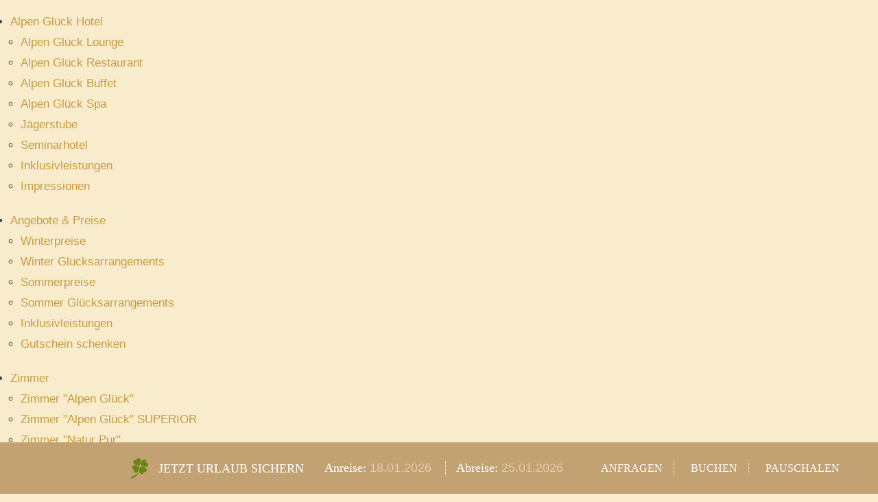

--- FILE ---
content_type: text/html; charset=UTF-8
request_url: https://www.kirchbergerhof.at/Alpen-Glueck-Hotel-Kirchberger-Hof-Inklusivleistungen_pid,62767,type,aktuelles.html
body_size: 9634
content:
<!DOCTYPE HTML>
<html lang="de">
			<head>
						<meta http-equiv="Content-Type" content="text/html; charset=utf-8" />

            
                            <title>Inklusivleistungen - Alpen Glück Hotel Kirchberger Hof - Kirchberg in Tirol</title>
            
			<link rel="dns-prefetch" href="https://stats.futureweb.at">
										<meta name="author" content="kirchbergerhof" />
												
			<meta name="revisit-after" content="7 days" />
			<meta name="referrer" content="always">
			
			<link href="/js/jquery/ui/css/smoothness/jquery-ui-1.11.4.custom.min.css" rel="stylesheet" type="text/css" /><link rel="stylesheet" type="text/css" href="/includes/bootstrap/3/assets/css/bootstrap_glyph.min.css"><link rel="stylesheet" type="text/css" href="/templates/kirchbergerhof.at/css/style.min.css?cb=1747897582">				<script nonce="OKYepQ+hd3evtQH+zPc55Q==">function dummyGoogle(){this.push=function(param){return true;}}
					var _gaq=new dummyGoogle();if(!('ga'in window)){window.ga=function(){return false;};}</script>
				
			<script nonce="OKYepQ+hd3evtQH+zPc55Q==">var js_up_lang="";</script>	        <script nonce="OKYepQ+hd3evtQH+zPc55Q==" src="/js/jquery/jquery-1.12.4.min.js"></script><!--[if lte IE 8]><script nonce="OKYepQ+hd3evtQH+zPc55Q==" src="/js/jquery/bootstrap_ie8/html5shiv.min.js" type="text/javascript"></script><script nonce="OKYepQ+hd3evtQH+zPc55Q==" src="/js/jquery/bootstrap_ie8/respond.min.js" type="text/javascript"></script><![endif]-->			
			<script nonce="OKYepQ+hd3evtQH+zPc55Q==" defer src="/js/jquery/jquery-migrate-1.4.1.min.js"></script><script nonce="OKYepQ+hd3evtQH+zPc55Q==" defer src="/js/jquery/ui/jquery-ui-1.11.4.custom.min.js"></script><script nonce="OKYepQ+hd3evtQH+zPc55Q==" defer src="/js/futureweb.min.js"></script><script nonce="OKYepQ+hd3evtQH+zPc55Q==" defer src="/js/jquery/plugins/jquery.cookie.1.4.1.min.js"></script>
			<script nonce="OKYepQ+hd3evtQH+zPc55Q==" defer src="/includes/bootstrap/3/assets/javascripts/bootstrap.min.js"></script>
			<link rel="icon" type="image/x-icon" href="/templates/kirchbergerhof.at/img/favicon.ico" /><link rel="apple-touch-icon-precomposed" sizes="241x241" href="/templates/kirchbergerhof.at/img/favicon.png?width=241" /><link rel="apple-touch-icon-precomposed" sizes="167x167" href="/templates/kirchbergerhof.at/img/favicon.png?width=167" /><link rel="apple-touch-icon-precomposed" sizes="152x152" href="/templates/kirchbergerhof.at/img/favicon.png?width=152" /><link rel="apple-touch-icon-precomposed" sizes="144x144" href="/templates/kirchbergerhof.at/img/favicon.png?width=144" /><link rel="apple-touch-icon-precomposed" sizes="120x120" href="/templates/kirchbergerhof.at/img/favicon.png?width=120" /><link rel="apple-touch-icon-precomposed" sizes="114x114" href="/templates/kirchbergerhof.at/img/favicon.png?width=114" /><link rel="apple-touch-icon-precomposed" sizes="72x72" href="/templates/kirchbergerhof.at/img/favicon.png?width=72" /><link rel="apple-touch-icon-precomposed" href="/templates/kirchbergerhof.at/img/favicon.png?width=57" /><link rel="icon" sizes="192x192" href="/templates/kirchbergerhof.at/img/favicon.png?width=192" /><link rel="icon" sizes="128x128" href="/templates/kirchbergerhof.at/img/favicon.png?width=128" /><link rel="icon" sizes="16x16" href="/templates/kirchbergerhof.at/img/favicon.ico" /><meta name="apple-mobile-web-app-title" content="Alpen Glück Hotel Kirchberger Hof" /><meta name="application-name" content="Alpen Glück Hotel Kirchberger Hof" />			
			<script nonce="OKYepQ+hd3evtQH+zPc55Q==" defer src="/js/jquery/blueimp_Gallery/js/jquery.blueimp-gallery.min.js"></script><script nonce="OKYepQ+hd3evtQH+zPc55Q==" defer src="/js/jquery/blueimp_Gallery/js/jquery.blueimp-gallery-call.min.js"></script><script nonce="OKYepQ+hd3evtQH+zPc55Q==" defer src="/js/fancybox/jquery.fancybox.pack.js"></script><script nonce="OKYepQ+hd3evtQH+zPc55Q==" defer src="/js/fancybox/fancyboxCall.min.js"></script><link rel="stylesheet" href="/js/fancybox/jquery.fancybox.css">
			<link rel="alternate" type="application/rss+xml" title="Inklusivleistungen" href="/php/rss/news.php?news_menue_id=62767" />			<link rel="image_src" href="/userdata/6350/hb/firma.jpg" /><meta name="viewport" content="width=device-width, initial-scale=1, maximum-scale=1, user-scalable=no">

<meta name="theme-color" content="#553126">
<meta name="google-site-verification" content="yxa9XMn4wOi_B_I3RKkxHLuL1hjYgjiIZnErNGm1fTk" />



<link rel="stylesheet" href="/js/jquery/owlcarousel/v2/owl.carousel.css">
<script defer src="/js/jquery/owlcarousel/v2/owl.carousel.js"></script>

<script>
	$(function(){
		if($("ul.footer_cst_menu li:last-child a").text() == "Cookies") {
			$("ul.footer_cst_menu li:last-child a").attr("onclick", "return klaro.show();");
		}
	});
	var TopLinkLock = false;
	function showtoplink() {
		var offsettop_val = 0;
		var offsettop = $(window).scrollTop();

		offsettop_val = 300;

		if(offsettop > offsettop_val) {
			if(TopLinkLock != true) {
				if($(".top_link").is(':hidden')) {
					$(".top_link").fadeIn("fast");
				}
				TopLinkLock = true;
			}
		} else {
			if(TopLinkLock == true) {
				if($(".top_link").is(':visible')) {
					$(".top_link").fadeOut("fast");
				}
				TopLinkLock = false;
			}
		}
	}
	function FullscreenImage(){
		$('body').css('overflow-y', 'hidden');
		var windowwidth = $(window).width();
		var windowheight = $(window).height();

		var imagewidth = 1920;
		var imageheight = 1000;

		//var imageheight_final = windowheight;
		var imageheight_final = windowheight-$('.top_cst').height()-$('.anfrage_cst').height();
		var imagewidth_final = imageheight_final*(imagewidth/imageheight);

		//alert(imagewidth_final+" | "+windowwidth);

		if(imagewidth_final < windowwidth) {
			imagewidth_final = windowwidth;
			imageheight_final = imagewidth_final/(imagewidth/imageheight);
		}

		var banner_parent_height = windowheight-$('.top_cst').height()-$('.anfrage_cst').height();
		$('.banner_cst_home').height(banner_parent_height);
		$('.banner_cst_home').css('overflow-y', 'hidden');

		$('.banner_cst_home .carousel .carousel-inner .item img').width(imagewidth_final);
		$('.banner_cst_home .carousel .carousel-inner .item img').height(imageheight_final);

		$('body').css('overflow-y', 'auto');
	}
	function positionBannerControls(){
		var topControls = ($('.banner_cst_home').height()-$('.anfrage_cst').innerHeight()-$('.top_cst').innerHeight()-($('.banner_cst .carousel-control').height()/2))/2;
		var bannerIndicators = ($('.banner_cst_home').height()-$('.anfrage_cst').innerHeight()-$('.top_cst').innerHeight())*0.90;
		var bannerText = ($('.banner_cst_home').height()-$('.anfrage_cst').innerHeight()-$('.top_cst').innerHeight())*0.75;

		$('.banner_cst .carousel-control').css('margin-top', '0');
		$('.banner_cst .carousel-control').css('top', topControls);

		alert(topControls);

		$('.banner_cst .carousel-indicators').css('bottom', '0');
		$('.banner_cst .carousel-indicators').css('top', bannerIndicators);

		$('.banner_cst .carouselText_wrapper').css('bottom', '0');
		$('.banner_cst .carouselText_wrapper').css('top', bannerText);
	}
	var mainmenu_lock_whole_new = false;
	function positionmenuwholenew() {
		var windowwidth = $(window).width();
		var offsettop = $(window).scrollTop();
		var startfixed = $('.top_cst .top_cst_logo').height();
		var startfixed2 = $('.top_cst').innerHeight()+$('.banner_cst').innerHeight()+$('.main_cst').innerHeight()+$('.parallax_cst').innerHeight()+$('.bottom_cst').innerHeight()+$('.anfrage_cst').innerHeight();

		if(windowwidth > 974) {
			if(offsettop > startfixed) {
				if(mainmenu_lock_whole_new != true) {
					$('.scroll_menu_new').stop().animate({
						top: 0
					}, 300);

					mainmenu_lock_whole_new = true;
				}
			} else {
				if(mainmenu_lock_whole_new == true) {
					$('.scroll_menu_new').stop().animate({
						top: -65
					}, 300);
					
					mainmenu_lock_whole_new = false;
				}
			}
			if(offsettop+$(window).height() > startfixed2) {
				$('.anfrage_cst').addClass('anfrage_cst_bottom');
			} else {
				$('.anfrage_cst').removeClass('anfrage_cst_bottom');
			}
		}
	}
	var smallBarLock = false;
	function positionSmallBar() {
		var windowwidth = $(window).width()+13;
		var offsettop = $(window).scrollTop();
		var startfixed = $('.top_cst').height()+$('.banner_cst').height();

		if(windowwidth < 768) {
			if(offsettop > startfixed) {
				if(smallBarLock != true) {
					$('.small_bar_bottom').addClass('small_bar_bottom_xs');
					smallBarLock = true;
				}
			} else {
				if(smallBarLock == true) {
					$('.small_bar_bottom').removeClass('small_bar_bottom_xs');
					smallBarLock = false;
				}
			}
		}
	}
	$(window).scroll(function() {
		showtoplink();
		positionmenuwholenew();
		positionSmallBar();
	});
	var lastScrollLeft = 0;
	function scrollDetect() {
		$('table').each(function(){
			if(!$(this).hasClass('tableScrollable')) {
				if($(this).width() > $('#content-usr').width()) {
					$(this).addClass('tableScrollable');
					$(this).wrap('<div class="table_smartphone_parent"></div>');
					$(this).wrap('<div class="table_smartphone_parent_inner"></div>');
				}
			} else {
				$(this).unwrap();
				$(this).removeClass('tableScrollable');
			}
		});
		$(".table_smartphone_parent_inner").scroll(function() {
			var documentScrollLeft = $(this).scrollLeft();
			if (lastScrollLeft != documentScrollLeft) {
				$(this).addClass("disable_icon");
			} else {
				$(this).removeClass("disable_icon");
			}
		});
	}
	$(function(){
		$(".small_bar_bottom_language").click(function(){
			$(".small_bar_bottom_language ul").stop().slideToggle(300);
		});
		var checkclick = 0;
		$(".menu_toggle").click(function(){
			if(checkclick == 0) {
				$("body").addClass('nav-open');
				$(".menu_cst_small").css('right', '0');
				$('body').append('<div id="bodyClick" onclick=""></div>');
				
				checkclick = 1;
			} else {
				$("body").removeClass('nav-open');
				$(".menu_cst_small").css('right', '');
				$('#bodyClick').remove();

				checkclick = 0;
			}
		});
		$("#bodyClick").live("click", function(){
			$("body").removeClass('nav-open');
			$(".menu_cst_small").css('right', '');
			$('#bodyClick').remove();
			checkclick = 0;
		});
		$(".banner_cst_down").click(function(){
			$('html,body').animate({
				scrollTop: $('.main_cst').offset().top-$('.scroll_menu_new').height()
			}, 1000);
		});
		$(".top_link").click(function(){
			$('html,body').animate({
				scrollTop: 0
			}, 1000);
		});

		$('input.hasDatepicker').datepicker({
			defaultDate: "+0d",
			changeMonth: true,
			minDate: +0,
			showWeek: true
		});

		$('nav#navbar ul li').each(function(){
			if($(this).has('ul').length) {
				$(this).addClass('has_submenu');
			}
		});

		$('[data-toggle="tooltip"]').tooltip();
		/*$('[data-toggle="popover"]').popover({
			html: true,
			trigger: 'hover'
		});*/

		$('#checkClickBuchen, #checkClickBuchen2').click(function(e){
			$('form#formBuchen').submit();
			e.preventDefault();
			return false;
		});

		
		showtoplink();

			});
	$(window).load(function(){
		positionmenuwholenew();
		positionSmallBar();

		$(".package_nugget").owlCarousel({
			loop: false,
			smartSpeed : 500,
			items : 1,
			nav : false,
			stopOnHover: true,
			pagination: true,
			margin: 30,
			navigationText: [".", "."],
			responsiveClass: false,
			autoHeight : true,
		    transitionStyle: "fade"
		});
	});
		$(window).resize(function(){
		
		
			});
</script>



	<script>
		$(function(){
			$('.anfrage_anreise').datepicker({
				defaultDate: "+0d",
				changeMonth: true,
				minDate: +0,
				showWeek: true,
				onClose: function(selectedDate) {
					
					var mindate = $(this).datepicker('getDate');
					if(mindate == "null" || mindate == "" || mindate == false || mindate == null) mindate = new Date();
					mindate.setDate(mindate.getDate() + 1);
					
					var maxdate = $(this).datepicker('getDate');
					if(maxdate == "null" || maxdate == "" || maxdate == false || maxdate == null) maxdate = new Date();
			        maxdate.setDate(maxdate.getDate() + 14);
			        
			        $(".anfrage_abreise").datepicker("option", "minDate", mindate);
					$(".anfrage_abreise").datepicker("option", "maxDate", maxdate);
					
					$(".anfrage_abreise").focus();

					$('#formBuchenDateFrom').val(selectedDate);
				}
			});
			$('.anfrage_abreise').datepicker({
				defaultDate: "+7d",
				changeMonth: true,
				minDate: +1,
				showWeek: true,
				onClose: function(selectedDate) {
					$('#formBuchenDateTo').val(selectedDate);
				}
			});
		});
	</script>





	




		<script>
			function createCookie(name, value, days, domain) {
				if (days) {
					var date = new Date();
					date.setTime(date.getTime() + (days * 24 * 60 * 60 * 1000));
					var expires = "; expires=" + date.toGMTString();
				} else {
					var expires = "";
				}
				document.cookie = name + "=" + value + expires + "; domain=" + domain + "; path=/";
			}
			function eraseCookie(name, domain) {
				createCookie(name, "", -1, domain);
			}
		</script>
							<meta name="description" content="" />
			<meta name="keywords" content="" />
	        	        											
			
			
						<script nonce="OKYepQ+hd3evtQH+zPc55Q==" defer src="/templates/kirchbergerhof.at/includes/klaro_config.js.php?lang=de&cb=f1fd188722544bd757bfb347b66bf105"></script><script nonce="OKYepQ+hd3evtQH+zPc55Q==" defer src="/js/klaro/0.0.0-futureweb/dist/klaro.js"></script>						<link rel="alternate" href="https://www.kirchbergerhof.at/Alpen-Glueck-Hotel-Kirchberger-Hof-Inklusivleistungen_pid,62767,type,aktuelles.html" hreflang="x-default" />
										<link rel="alternate" href="https://www.kirchbergerhof.at/Alpen-Glueck-Hotel-Kirchberger-Hof-Inklusivleistungen_pid,62767,type,aktuelles.html" hreflang="de" />
							</head>

							
									<body class="body_index">
				
	        
	        	                    
			
		
		<div class="scroll_menu_new hidden-sm hidden-xs">
			<div class="scroll_menu_new_language notranslate">
				<span class="googleTranslateDE">DE</span>
				<span class="googleTranslateEN">EN</span>
			</div>
			<div class="scroll_menu_new_ul">
				
<ul tabindex="-1"  class="scroll_menu_new_ul_menu l0">
	<li class="mnu44296 l0 has_submenu"><a  href="/" class="" data-text="Alpen Glück Hotel">Alpen Glück Hotel</a>
		<ul class="dropdown-menu collapse l1">
			<li class="mnu70047 l1"><a  href="/de/alpen-glueck-hotel-kirchberg/lounge/" class="" data-text="Alpen Glück Lounge">Alpen Glück Lounge</a></li>
			<li class="mnu70050 l1"><a  href="/de/alpen-glueck-hotel-kirchberg/restaurant/" class="" data-text="Alpen Glück Restaurant">Alpen Glück Restaurant</a></li>
			<li class="mnu70051 l1"><a  href="/de/alpen-glueck-hotel-kirchberg/buffet/" class="" data-text="Alpen Glück Buffet">Alpen Glück Buffet</a></li>
			<li class="mnu70052 l1"><a  href="/de/alpen-glueck-hotel-kirchberg/spa/" class="" data-text="Alpen Glück Spa">Alpen Glück Spa</a></li>
			<li class="mnu70049 l1"><a  href="/de/alpen-glueck-hotel-kirchberg/jaegerstube/" class="" data-text="Jägerstube">Jägerstube</a></li>
			<li class="mnu44356 l1"><a  href="/de/alpen-glueck-hotel-kirchberg/seminarhotel/" class="" data-text="Seminarhotel">Seminarhotel</a></li>
			<li class="mnu44896 l1"><a  href="/de/alpen-glueck-hotel-kirchberg/inklusivleistungen/" class="" data-text="Inklusivleistungen">Inklusivleistungen</a></li>
			<li class="mnu44297 l1 lastElem"><a  href="/de/alpen-glueck-hotel-kirchberg/impressionen/" class="" data-text="Impressionen">Impressionen</a></li>
		</ul>
	</li>
	<li class="mnu44884 l0 active has_submenu"><a  href="/de/angebote-preise/" class="" data-text="Angebote &amp; Preise">Angebote &amp; Preise</a>
		<ul class="dropdown-menu collapse l1">
			<li class="mnu45717 l1"><a  href="/de/angebote-preise/winterpreise/" class="" data-text="Winterpreise">Winterpreise</a></li>
			<li class="mnu44388 l1"><a  href="/de/angebote-preise/winter-gluecksarrangements/" class="" data-text="Winter Glücksarrangements">Winter Glücksarrangements</a></li>
			<li class="mnu45719 l1"><a  href="/de/angebote-preise/sommerpreise/" class="" data-text="Sommerpreise">Sommerpreise</a></li>
			<li class="mnu44897 l1"><a  href="/de/angebote-preise/sommer-gluecksarrangements/" class="" data-text="Sommer Glücksarrangements">Sommer Glücksarrangements</a></li>
			<li class="mnu62767 l1 current"><a  href="/Alpen-Glueck-Hotel-Kirchberger-Hof-Inklusivleistungen_pid,62767,type,aktuelles.html" class="" data-text="Inklusivleistungen">Inklusivleistungen</a></li>
			<li class="mnu65171 l1 lastElem"><a  href="/de/service/gutschein-schenken/" class="" data-text="Gutschein schenken">Gutschein schenken</a></li>
		</ul>
	</li>
	<li class="mnu44885 l0 lastElem has_submenu"><a  href="/de/zimmer-suiten/" class="" data-text="Zimmer">Zimmer</a>
		<ul class="dropdown-menu collapse l1">
			<li class="mnu44373 l1"><a  href="/de/zimmer-suiten/doppelzimmer-alpen-glueck/" class="" data-text="Zimmer &quot;Alpen Glück&quot;">Zimmer &quot;Alpen Glück&quot;</a></li>
			<li class="mnu52938 l1"><a  href="/de/zimmer-suiten/doppelzimmer-alpen-glueck-superior/" class="" data-text="Zimmer &quot;Alpen Glück&quot; SUPERIOR">Zimmer &quot;Alpen Glück&quot; SUPERIOR</a></li>
			<li class="mnu44374 l1"><a  href="/de/zimmer-suiten/doppelzimmer-natur-pur/" class="" data-text="Zimmer &quot;Natur Pur&quot;">Zimmer &quot;Natur Pur&quot;</a></li>
			<li class="mnu44375 l1"><a  href="/de/zimmer-suiten/doppelzimmer-inpiration/" class="" data-text="Zimmer &quot;Inspiration&quot;">Zimmer &quot;Inspiration&quot;</a></li>
			<li class="mnu44376 l1"><a  href="/de/zimmer-suiten/junior-suite-panoramablick/" class="" data-text="Junior Suite &quot;Panoramablick&quot;">Junior Suite &quot;Panoramablick&quot;</a></li>
			<li class="mnu48178 l1"><a  href="/de/zimmer-suiten/junior-suite-alpenflair/" class="" data-text="Junior Suite &quot;Alpen Flair&quot;">Junior Suite &quot;Alpen Flair&quot;</a></li>
			<li class="mnu63091 l1"><a  href="/de/zimmer-suiten/einzelzimmer-alpen-glueck/" class="" data-text="Einzelzimmer &quot;Alpen Glück&quot; SUPERIOR">Einzelzimmer &quot;Alpen Glück&quot; SUPERIOR</a></li>
			<li class="mnu63092 l1 lastElem"><a  href="/de/zimmer-suiten/einzelzimmer-inspiration/" class="" data-text="Einzelzimmer &quot;Inspiration XS&quot;">Einzelzimmer &quot;Inspiration XS&quot;</a></li>
		</ul>
	</li>
</ul>
<ul tabindex="-1"  class="scroll_menu_new_ul_menu l0">
	<li class="mnu44890 l0 has_submenu"><a  href="/de/spa-wellnessbereich/" class="" data-text="Spa">Spa</a>
		<ul class="dropdown-menu collapse l1">
			<li class="mnu44900 l1"><a  href="/de/spa-wellnessbereich/glueckspool/" class="" data-text="Glückspool">Glückspool</a></li>
			<li class="mnu44902 l1 lastElem"><a  href="/de/spa-wellnessbereich/oase-der-sinne/" class="" data-text="Oase der Sinne">Oase der Sinne</a></li>
		</ul>
	</li>
	<li class="mnu44892 l0 has_submenu"><a  href="/de/natur-aktiv-kirchberg-tirol/" class="" data-text="Natur &amp; Aktiv">Natur &amp; Aktiv</a>
		<ul class="dropdown-menu collapse l1">
			<li class="mnu44893 l1"><a  href="/de/natur-aktiv-kirchberg-tirol/sommerglueck/" class="" data-text="Sommerglück">Sommerglück</a></li>
			<li class="mnu44894 l1"><a  href="/de/natur-aktiv-kirchberg-tirol/winterglueck/" class="" data-text="Winterglück">Winterglück</a></li>
			<li class="mnu44898 l1"><a  href="/de/natur-aktiv-kirchberg-tirol/ausflugsziele/" class="" data-text="Ausflugsziele">Ausflugsziele</a></li>
			<li class="mnu49576 l1"><a  href="/de/natur-aktiv-kirchberg-tirol/veranstaltungen/" class="" data-text="Veranstaltungen">Veranstaltungen</a></li>
			<li class="mnu46308 l1 lastElem"><a  href="/de/natur-aktiv-kirchberg-tirol/urlaub-mit-hund/" class="" data-text="Urlaub mit Hund">Urlaub mit Hund</a></li>
		</ul>
	</li>
	<li class="mnu44298 l0 has_submenu"><a  href="/de/service/" class="" data-text="Service">Service</a>
		<ul class="dropdown-menu collapse l1">
			<li class="mnu44383 l1"><a  href="/de/service/lage-anreise/" class="" data-text="Lage &amp; Anreise">Lage &amp; Anreise</a></li>
			<li class="mnu44362 l1"><a  href="/de/service/anfrage/" class="" data-text="Anfrage">Anfrage</a></li>
			<li class="mnu71015 l1"><a  href="/de/service/onlinebuchung/" class="" data-text="Buchen">Buchen</a></li>
			<li class="mnu44925 l1"><a  href="/de/service/wissenswertes/" class="" data-text="Wissenswertes">Wissenswertes</a></li>
			<li class="mnu44938 l1"><a  href="/de/service/impressum/" class="" data-text="Impressum">Impressum</a></li>
			<li class="mnu56800 l1 lastElem"><a  rel="nofollow noopener external" href="https://www.kirchbergerhof.at/userdata/6350/uploads/pdf/kirchberger_hof_hotelfolder_2018_rz_01.pdf" class="" data-text="Hotelprospekt">Hotelprospekt</a></li>
		</ul>
	</li>
	<li class="mnu75650 l0 lastElem"><a  href="/de/villa-lisa/" class="" data-text="Villa Lisa">Villa Lisa</a></li>
</ul>				<div class="clear">&nbsp;</div>
			</div>
			<div class="scroll_menu_new_right hidden-md">
				<a class="scroll_menu_new_right_buchen"  href="/de/service/onlinebuchung/?id=alpenglueckki&lang=de&module=public">Buchen</a>
				<a class="scroll_menu_new_right_anfragen" href="/de/service/anfrage/">Anfragen</a>
			</div>
			<div class="clear">&nbsp;</div>
		</div>

		<div class="menu_cst_small hidden-lg">
			<nav id="navbar_small" class="navbar-collapse">
				
<ul tabindex="-1"  class="nav navbar-nav l0">
	<li class="mnu44296 l0 has_submenu"><a  href="/" class="" data-text="Alpen Glück Hotel">Alpen Glück Hotel</a>
		<ul class="dropdown-menu collapse l1">
			<li class="mnu70047 l1"><a  href="/de/alpen-glueck-hotel-kirchberg/lounge/" class="" data-text="Alpen Glück Lounge">Alpen Glück Lounge</a></li>
			<li class="mnu70050 l1"><a  href="/de/alpen-glueck-hotel-kirchberg/restaurant/" class="" data-text="Alpen Glück Restaurant">Alpen Glück Restaurant</a></li>
			<li class="mnu70051 l1"><a  href="/de/alpen-glueck-hotel-kirchberg/buffet/" class="" data-text="Alpen Glück Buffet">Alpen Glück Buffet</a></li>
			<li class="mnu70052 l1"><a  href="/de/alpen-glueck-hotel-kirchberg/spa/" class="" data-text="Alpen Glück Spa">Alpen Glück Spa</a></li>
			<li class="mnu70049 l1"><a  href="/de/alpen-glueck-hotel-kirchberg/jaegerstube/" class="" data-text="Jägerstube">Jägerstube</a></li>
			<li class="mnu44356 l1"><a  href="/de/alpen-glueck-hotel-kirchberg/seminarhotel/" class="" data-text="Seminarhotel">Seminarhotel</a></li>
			<li class="mnu44896 l1"><a  href="/de/alpen-glueck-hotel-kirchberg/inklusivleistungen/" class="" data-text="Inklusivleistungen">Inklusivleistungen</a></li>
			<li class="mnu44297 l1 lastElem"><a  href="/de/alpen-glueck-hotel-kirchberg/impressionen/" class="" data-text="Impressionen">Impressionen</a></li>
		</ul>
	</li>
	<li class="mnu44884 l0 active has_submenu"><a  href="/de/angebote-preise/" class="" data-text="Angebote &amp; Preise">Angebote &amp; Preise</a>
		<ul class="dropdown-menu collapse l1">
			<li class="mnu45717 l1"><a  href="/de/angebote-preise/winterpreise/" class="" data-text="Winterpreise">Winterpreise</a></li>
			<li class="mnu44388 l1"><a  href="/de/angebote-preise/winter-gluecksarrangements/" class="" data-text="Winter Glücksarrangements">Winter Glücksarrangements</a></li>
			<li class="mnu45719 l1"><a  href="/de/angebote-preise/sommerpreise/" class="" data-text="Sommerpreise">Sommerpreise</a></li>
			<li class="mnu44897 l1"><a  href="/de/angebote-preise/sommer-gluecksarrangements/" class="" data-text="Sommer Glücksarrangements">Sommer Glücksarrangements</a></li>
			<li class="mnu62767 l1 current"><a  href="/Alpen-Glueck-Hotel-Kirchberger-Hof-Inklusivleistungen_pid,62767,type,aktuelles.html" class="" data-text="Inklusivleistungen">Inklusivleistungen</a></li>
			<li class="mnu65171 l1 lastElem"><a  href="/de/service/gutschein-schenken/" class="" data-text="Gutschein schenken">Gutschein schenken</a></li>
		</ul>
	</li>
	<li class="mnu44885 l0 lastElem has_submenu"><a  href="/de/zimmer-suiten/" class="" data-text="Zimmer">Zimmer</a>
		<ul class="dropdown-menu collapse l1">
			<li class="mnu44373 l1"><a  href="/de/zimmer-suiten/doppelzimmer-alpen-glueck/" class="" data-text="Zimmer &quot;Alpen Glück&quot;">Zimmer &quot;Alpen Glück&quot;</a></li>
			<li class="mnu52938 l1"><a  href="/de/zimmer-suiten/doppelzimmer-alpen-glueck-superior/" class="" data-text="Zimmer &quot;Alpen Glück&quot; SUPERIOR">Zimmer &quot;Alpen Glück&quot; SUPERIOR</a></li>
			<li class="mnu44374 l1"><a  href="/de/zimmer-suiten/doppelzimmer-natur-pur/" class="" data-text="Zimmer &quot;Natur Pur&quot;">Zimmer &quot;Natur Pur&quot;</a></li>
			<li class="mnu44375 l1"><a  href="/de/zimmer-suiten/doppelzimmer-inpiration/" class="" data-text="Zimmer &quot;Inspiration&quot;">Zimmer &quot;Inspiration&quot;</a></li>
			<li class="mnu44376 l1"><a  href="/de/zimmer-suiten/junior-suite-panoramablick/" class="" data-text="Junior Suite &quot;Panoramablick&quot;">Junior Suite &quot;Panoramablick&quot;</a></li>
			<li class="mnu48178 l1"><a  href="/de/zimmer-suiten/junior-suite-alpenflair/" class="" data-text="Junior Suite &quot;Alpen Flair&quot;">Junior Suite &quot;Alpen Flair&quot;</a></li>
			<li class="mnu63091 l1"><a  href="/de/zimmer-suiten/einzelzimmer-alpen-glueck/" class="" data-text="Einzelzimmer &quot;Alpen Glück&quot; SUPERIOR">Einzelzimmer &quot;Alpen Glück&quot; SUPERIOR</a></li>
			<li class="mnu63092 l1 lastElem"><a  href="/de/zimmer-suiten/einzelzimmer-inspiration/" class="" data-text="Einzelzimmer &quot;Inspiration XS&quot;">Einzelzimmer &quot;Inspiration XS&quot;</a></li>
		</ul>
	</li>
</ul>
<ul tabindex="-1"  class="nav navbar-nav navbar-nav2 l0">
	<li class="mnu44890 l0 has_submenu"><a  href="/de/spa-wellnessbereich/" class="" data-text="Spa">Spa</a>
		<ul class="dropdown-menu collapse l1">
			<li class="mnu44900 l1"><a  href="/de/spa-wellnessbereich/glueckspool/" class="" data-text="Glückspool">Glückspool</a></li>
			<li class="mnu44902 l1 lastElem"><a  href="/de/spa-wellnessbereich/oase-der-sinne/" class="" data-text="Oase der Sinne">Oase der Sinne</a></li>
		</ul>
	</li>
	<li class="mnu44892 l0 has_submenu"><a  href="/de/natur-aktiv-kirchberg-tirol/" class="" data-text="Natur &amp; Aktiv">Natur &amp; Aktiv</a>
		<ul class="dropdown-menu collapse l1">
			<li class="mnu44893 l1"><a  href="/de/natur-aktiv-kirchberg-tirol/sommerglueck/" class="" data-text="Sommerglück">Sommerglück</a></li>
			<li class="mnu44894 l1"><a  href="/de/natur-aktiv-kirchberg-tirol/winterglueck/" class="" data-text="Winterglück">Winterglück</a></li>
			<li class="mnu44898 l1"><a  href="/de/natur-aktiv-kirchberg-tirol/ausflugsziele/" class="" data-text="Ausflugsziele">Ausflugsziele</a></li>
			<li class="mnu49576 l1"><a  href="/de/natur-aktiv-kirchberg-tirol/veranstaltungen/" class="" data-text="Veranstaltungen">Veranstaltungen</a></li>
			<li class="mnu46308 l1 lastElem"><a  href="/de/natur-aktiv-kirchberg-tirol/urlaub-mit-hund/" class="" data-text="Urlaub mit Hund">Urlaub mit Hund</a></li>
		</ul>
	</li>
	<li class="mnu44298 l0 has_submenu"><a  href="/de/service/" class="" data-text="Service">Service</a>
		<ul class="dropdown-menu collapse l1">
			<li class="mnu44383 l1"><a  href="/de/service/lage-anreise/" class="" data-text="Lage &amp; Anreise">Lage &amp; Anreise</a></li>
			<li class="mnu44362 l1"><a  href="/de/service/anfrage/" class="" data-text="Anfrage">Anfrage</a></li>
			<li class="mnu71015 l1"><a  href="/de/service/onlinebuchung/" class="" data-text="Buchen">Buchen</a></li>
			<li class="mnu44925 l1"><a  href="/de/service/wissenswertes/" class="" data-text="Wissenswertes">Wissenswertes</a></li>
			<li class="mnu44938 l1"><a  href="/de/service/impressum/" class="" data-text="Impressum">Impressum</a></li>
			<li class="mnu56800 l1 lastElem"><a  rel="nofollow noopener external" href="https://www.kirchbergerhof.at/userdata/6350/uploads/pdf/kirchberger_hof_hotelfolder_2018_rz_01.pdf" class="" data-text="Hotelprospekt">Hotelprospekt</a></li>
		</ul>
	</li>
	<li class="mnu75650 l0 lastElem"><a  href="/de/villa-lisa/" class="" data-text="Villa Lisa">Villa Lisa</a></li>
</ul>				<div class="clear">&nbsp;</div>
			</nav>
		</div>
		<div class="small_bar_bottom visible-xs visible-sm">
			<a class="small_bar_bottom_buchen" href="/de/service/onlinebuchung/?id=alpenglueckki&lang=de&module=public">
				Buchen			</a>
			<a class="small_bar_bottom_anfragen" href="/de/service/anfrage/">
				Anfragen			</a>
			<a class="small_bar_bottom_contact" href="tel:004353572397">
				Kontakt			</a>
			<div class="small_bar_bottom_language">
				Sprache				<ul class="notranslate">
					<li onclick="googleTranslateChangeLanguage('de')" class="googleTranslateDE"><span>Deutsch</span></li>
					<li onclick="googleTranslateChangeLanguage('en')" class="googleTranslateEN"><span>English</span></li>
				</ul>
			</div>
			<div class="clear">&nbsp;</div>
		</div>

		<div class="site_whole">
			<header class="top_cst">
				<div class="top_cst_logo">
					<a href="/">
						<img src="/templates/kirchbergerhof.at/img/kirchbergerhof_logo.png" alt="Alpenglück Hotel Kirchberger Hof" />
					</a>
				</div>
				<div class="top_cst_language hidden-sm hidden-xs notranslate">
					<span onclick="googleTranslateChangeLanguage('de')" class="googleTranslateDE">DE</span>
					<span onclick="googleTranslateChangeLanguage('en')" class="googleTranslateEN">EN</span>
				</div>

				<div class="menu_cst_left hidden-md hidden-sm hidden-xs">
					<div class="menu_cst">
						<nav id="navbar" class="navbar-collapse">
							
<ul tabindex="-1"  class="nav navbar-nav l0">
	<li class="mnu44296 l0 has_submenu"><a  href="/" class="" data-text="Alpen Glück Hotel">Alpen Glück Hotel</a>
		<ul class="dropdown-menu collapse l1">
			<li class="mnu70047 l1"><a  href="/de/alpen-glueck-hotel-kirchberg/lounge/" class="" data-text="Alpen Glück Lounge">Alpen Glück Lounge</a></li>
			<li class="mnu70050 l1"><a  href="/de/alpen-glueck-hotel-kirchberg/restaurant/" class="" data-text="Alpen Glück Restaurant">Alpen Glück Restaurant</a></li>
			<li class="mnu70051 l1"><a  href="/de/alpen-glueck-hotel-kirchberg/buffet/" class="" data-text="Alpen Glück Buffet">Alpen Glück Buffet</a></li>
			<li class="mnu70052 l1"><a  href="/de/alpen-glueck-hotel-kirchberg/spa/" class="" data-text="Alpen Glück Spa">Alpen Glück Spa</a></li>
			<li class="mnu70049 l1"><a  href="/de/alpen-glueck-hotel-kirchberg/jaegerstube/" class="" data-text="Jägerstube">Jägerstube</a></li>
			<li class="mnu44356 l1"><a  href="/de/alpen-glueck-hotel-kirchberg/seminarhotel/" class="" data-text="Seminarhotel">Seminarhotel</a></li>
			<li class="mnu44896 l1"><a  href="/de/alpen-glueck-hotel-kirchberg/inklusivleistungen/" class="" data-text="Inklusivleistungen">Inklusivleistungen</a></li>
			<li class="mnu44297 l1 lastElem"><a  href="/de/alpen-glueck-hotel-kirchberg/impressionen/" class="" data-text="Impressionen">Impressionen</a></li>
		</ul>
	</li>
	<li class="mnu44884 l0 active has_submenu"><a  href="/de/angebote-preise/" class="" data-text="Angebote &amp; Preise">Angebote &amp; Preise</a>
		<ul class="dropdown-menu collapse l1">
			<li class="mnu45717 l1"><a  href="/de/angebote-preise/winterpreise/" class="" data-text="Winterpreise">Winterpreise</a></li>
			<li class="mnu44388 l1"><a  href="/de/angebote-preise/winter-gluecksarrangements/" class="" data-text="Winter Glücksarrangements">Winter Glücksarrangements</a></li>
			<li class="mnu45719 l1"><a  href="/de/angebote-preise/sommerpreise/" class="" data-text="Sommerpreise">Sommerpreise</a></li>
			<li class="mnu44897 l1"><a  href="/de/angebote-preise/sommer-gluecksarrangements/" class="" data-text="Sommer Glücksarrangements">Sommer Glücksarrangements</a></li>
			<li class="mnu62767 l1 current"><a  href="/Alpen-Glueck-Hotel-Kirchberger-Hof-Inklusivleistungen_pid,62767,type,aktuelles.html" class="" data-text="Inklusivleistungen">Inklusivleistungen</a></li>
			<li class="mnu65171 l1 lastElem"><a  href="/de/service/gutschein-schenken/" class="" data-text="Gutschein schenken">Gutschein schenken</a></li>
		</ul>
	</li>
	<li class="mnu44885 l0 lastElem has_submenu"><a  href="/de/zimmer-suiten/" class="" data-text="Zimmer">Zimmer</a>
		<ul class="dropdown-menu collapse l1">
			<li class="mnu44373 l1"><a  href="/de/zimmer-suiten/doppelzimmer-alpen-glueck/" class="" data-text="Zimmer &quot;Alpen Glück&quot;">Zimmer &quot;Alpen Glück&quot;</a></li>
			<li class="mnu52938 l1"><a  href="/de/zimmer-suiten/doppelzimmer-alpen-glueck-superior/" class="" data-text="Zimmer &quot;Alpen Glück&quot; SUPERIOR">Zimmer &quot;Alpen Glück&quot; SUPERIOR</a></li>
			<li class="mnu44374 l1"><a  href="/de/zimmer-suiten/doppelzimmer-natur-pur/" class="" data-text="Zimmer &quot;Natur Pur&quot;">Zimmer &quot;Natur Pur&quot;</a></li>
			<li class="mnu44375 l1"><a  href="/de/zimmer-suiten/doppelzimmer-inpiration/" class="" data-text="Zimmer &quot;Inspiration&quot;">Zimmer &quot;Inspiration&quot;</a></li>
			<li class="mnu44376 l1"><a  href="/de/zimmer-suiten/junior-suite-panoramablick/" class="" data-text="Junior Suite &quot;Panoramablick&quot;">Junior Suite &quot;Panoramablick&quot;</a></li>
			<li class="mnu48178 l1"><a  href="/de/zimmer-suiten/junior-suite-alpenflair/" class="" data-text="Junior Suite &quot;Alpen Flair&quot;">Junior Suite &quot;Alpen Flair&quot;</a></li>
			<li class="mnu63091 l1"><a  href="/de/zimmer-suiten/einzelzimmer-alpen-glueck/" class="" data-text="Einzelzimmer &quot;Alpen Glück&quot; SUPERIOR">Einzelzimmer &quot;Alpen Glück&quot; SUPERIOR</a></li>
			<li class="mnu63092 l1 lastElem"><a  href="/de/zimmer-suiten/einzelzimmer-inspiration/" class="" data-text="Einzelzimmer &quot;Inspiration XS&quot;">Einzelzimmer &quot;Inspiration XS&quot;</a></li>
		</ul>
	</li>
</ul>							<div class="clear">&nbsp;</div>
						</nav>
					</div>
				</div>
				<div class="menu_cst_right hidden-md hidden-sm hidden-xs">
					<div class="menu_cst">
						<nav id="navbar" class="navbar-collapse">
							
<ul tabindex="-1"  class="nav navbar-nav l0">
	<li class="mnu44890 l0 has_submenu"><a  href="/de/spa-wellnessbereich/" class="" data-text="Spa">Spa</a>
		<ul class="dropdown-menu collapse l1">
			<li class="mnu44900 l1"><a  href="/de/spa-wellnessbereich/glueckspool/" class="" data-text="Glückspool">Glückspool</a></li>
			<li class="mnu44902 l1 lastElem"><a  href="/de/spa-wellnessbereich/oase-der-sinne/" class="" data-text="Oase der Sinne">Oase der Sinne</a></li>
		</ul>
	</li>
	<li class="mnu44892 l0 has_submenu"><a  href="/de/natur-aktiv-kirchberg-tirol/" class="" data-text="Natur &amp; Aktiv">Natur &amp; Aktiv</a>
		<ul class="dropdown-menu collapse l1">
			<li class="mnu44893 l1"><a  href="/de/natur-aktiv-kirchberg-tirol/sommerglueck/" class="" data-text="Sommerglück">Sommerglück</a></li>
			<li class="mnu44894 l1"><a  href="/de/natur-aktiv-kirchberg-tirol/winterglueck/" class="" data-text="Winterglück">Winterglück</a></li>
			<li class="mnu44898 l1"><a  href="/de/natur-aktiv-kirchberg-tirol/ausflugsziele/" class="" data-text="Ausflugsziele">Ausflugsziele</a></li>
			<li class="mnu49576 l1"><a  href="/de/natur-aktiv-kirchberg-tirol/veranstaltungen/" class="" data-text="Veranstaltungen">Veranstaltungen</a></li>
			<li class="mnu46308 l1 lastElem"><a  href="/de/natur-aktiv-kirchberg-tirol/urlaub-mit-hund/" class="" data-text="Urlaub mit Hund">Urlaub mit Hund</a></li>
		</ul>
	</li>
	<li class="mnu44298 l0 has_submenu"><a  href="/de/service/" class="" data-text="Service">Service</a>
		<ul class="dropdown-menu collapse l1">
			<li class="mnu44383 l1"><a  href="/de/service/lage-anreise/" class="" data-text="Lage &amp; Anreise">Lage &amp; Anreise</a></li>
			<li class="mnu44362 l1"><a  href="/de/service/anfrage/" class="" data-text="Anfrage">Anfrage</a></li>
			<li class="mnu71015 l1"><a  href="/de/service/onlinebuchung/" class="" data-text="Buchen">Buchen</a></li>
			<li class="mnu44925 l1"><a  href="/de/service/wissenswertes/" class="" data-text="Wissenswertes">Wissenswertes</a></li>
			<li class="mnu44938 l1"><a  href="/de/service/impressum/" class="" data-text="Impressum">Impressum</a></li>
			<li class="mnu56800 l1 lastElem"><a  rel="nofollow noopener external" href="https://www.kirchbergerhof.at/userdata/6350/uploads/pdf/kirchberger_hof_hotelfolder_2018_rz_01.pdf" class="" data-text="Hotelprospekt">Hotelprospekt</a></li>
		</ul>
	</li>
	<li class="mnu75650 l0 lastElem"><a  href="/de/villa-lisa/" class="" data-text="Villa Lisa">Villa Lisa</a></li>
</ul>							<div class="clear">&nbsp;</div>
						</nav>
					</div>
				</div>

				<div class="top_cst_right hidden-md hidden-sm hidden-xs">
					<a class="top_cst_right_buchen" href="/de/service/onlinebuchung/?id=alpenglueckki&lang=de&module=public">Buchen</a>
					<a class="top_cst_right_anfragen" href="/de/service/anfrage/">Anfragen</a>
				</div>

				<div class="menu_toggle nocontent visible-xs visible-sm visible-md" onclick="">&nbsp;</div>

				<div class="clear">&nbsp;</div>
			</header>

			<div class="banner_cst banner_cst_inner">
												<div class="banner_cst_shadow_top">&nbsp;</div>
				
				
				<link href="/js/jquery/bootstrap_carousel/carousel_fade_controls.css?v=1.01" rel="stylesheet" property="stylesheet"><script defer src="/js/jquery/plugins/header_slide_functions.min.js"></script><script defer src="/js/jquery/bootstrap_carousel/hammer.2.0.6.min.js"></script>
	<script>
		$(document).ready(function(){
			$("#carousel-example-generic").carousel({
				interval:5000,
				pause:"hover",
				wrap:true,
				keyboard:true
			});
			var carousel_div = document.getElementById("carousel-example-generic");
			var carousel_elem = new Hammer(carousel_div);
			carousel_elem.on("swipeleft", function(ev) {
				$("#carousel-example-generic").carousel("next");
			});
			carousel_elem.on("swiperight", function(ev) {
				$("#carousel-example-generic").carousel("prev");
			});

			function handleVideo(video, carousel) {
				carousel.pause();

				video.currentTime = 0;
				video.play();

				video.addEventListener("playing", function(e) {
					e.preventDefault();
					carousel.pause();
					video.classList.add("playing");
				});

				video.addEventListener("ended", function() {
					video.muted = true;
					video.classList.remove("playing");
					carousel.cycle();
					carousel.next();
				});

				video.addEventListener("error", function() {
					video.muted = true;
					video.classList.remove("playing");
					carousel.cycle();
					carousel.next();
				});
			}

			var carouselInterval = setInterval(function() {
				if ($("#carousel-example-generic").data("bs.carousel")) {
					clearInterval(carouselInterval);
					var carousel = $("#carousel-example-generic").data("bs.carousel");
					var video = $("#carousel-example-generic .carousel-inner > *:first-child > video");
					if(video.length) {
						handleVideo(video[0], carousel);
					} else {
						carousel.cycle();
					}
				}
			}, 100);

			if($("#carousel-example-generic .carousel-inner > *").length == 1) {
				if($("#carousel-example-generic .carousel-inner > * > video")) {
					$("#carousel-example-generic .carousel-inner > * > video").attr("loop", true);
				}
			}

			$("#carousel-example-generic").on("slide.bs.carousel", function (e) {
				var slide = e.relatedTarget;
				if (slide.querySelector("video")) {
					var video = slide.querySelector("video");
					var carousel = $(this).data("bs.carousel");
					handleVideo(video, carousel);
				}
			});
				});
	</script>

<div id="carousel-example-generic" class="carousel fade"><div class="carousel-inner"><div class="item active"><img src="/userdata/6350/hb/62767/strahlendersonnenscheinkitzbueheleralpen.jpg?cb=1619795495" data-width="" alt="Image" width="1920" height="615" /></div></div></div>									<div class="anfrage_cst hidden-sm hidden-xs">
						<form action="/de/service/anfrage/" method="post">
							<div class="anfrage_cst_title" id="checkClickBuchen2">
								Jetzt Urlaub sichern							</div>
							<div class="anfrage_cst_entry">
								<label for="field_handler_1">
									Anreise:
								</label>
								<input class="anfrage_anreise" type="text" readonly="readonly" id="field_handler_6" name="field_handler_6" value="18.01.2026" />
							</div>
							<div class="anfrage_cst_entry anfrage_cst_entry_noborder">
								<label for="field_handler_2">
									Abreise:
								</label>
								<input class="anfrage_abreise" type="text" readonly="readonly" id="field_handler_7" name="field_handler_7" value="25.01.2026" />
							</div>

							<div class="anfrage_cst_entry anfrage_cst_entry_no">
								<a class="anfrage_cst_phone" href="tel:004353572397" data-toggle="tooltip" title="+43 5357 2397" data-placement="top">&nbsp;</a>
								<a class="anfrage_cst_mail" href="mailto:info@kirchbergerhof.at" data-toggle="tooltip" title="info@kirchbergerhof.at" data-placement="top">&nbsp;</a>
								<a class="anfrage_cst_fb" href="https://www.facebook.com/Alpen-Gl%C3%BCck-Hotel-Kirchberger-Hof-239781692756322/?fref=ts" rel="nofollow external" data-toggle="tooltip" title="Facebook" data-placement="top">&nbsp;</a>
								<a class="anfrage_cst_instagram" href="https://www.instagram.com/kirchbergerhof/" rel="nofollow external" data-toggle="tooltip" title="Instagram" data-placement="top">&nbsp;</a>
								<a class="anfrage_cst_photo" href="/de/alpen-glueck-hotel-kirchberg/impressionen/" data-toggle="tooltip" title="Fotos" data-placement="top">&nbsp;</a>
								<a class="anfrage_cst_herz" href="/de/alpen-glueck-hotel-kirchberg/inklusivleistungen/" data-toggle="tooltip" title="Unsere Inklusivleistungen" data-placement="top">&nbsp;</a>
							</div>

							<div class="anfrage_cst_entry anfrage_cst_entry_last">
								<input type="submit" value="Anfragen" />
								<a id="checkClickBuchen" href="/de/service/onlinebuchung/?id=alpenglueckki&lang=de&module=public">Buchen</a>
								<a class="hidden-md" href="/de/angebote-preise/sommer-gluecksarrangements/">Pauschalen</a>
							</div>
							<div class="clear">&nbsp;</div>
						</form>
						<form action="/Alpen-Glueck-Hotel-Kirchberger-Hof-Buchen-Check_pid,47010,type,cust1.html" method="post" style="display: none;" id="formBuchen">
							<input type="hidden" name="id" value="alpenglueckki" />
							<input type="hidden" name="module" value="public" />
							<input type="hidden" name="ratetype" value="bar" />
							<input type="hidden" name="arrival" id="formBuchenDateFrom" value="18.01.2026" />
							<input type="hidden" name="departure" id="formBuchenDateTo" value="25.01.2026" />
						</form>
					</div>
							</div>

			<main class="main_cst ">
				
<div id="content-usr">
<h1>Inklusivleistungen</h1><div id="inner-content-usr" class="content_usr_62767">
<div class="newscontent_whole">

	<div class="news_entry">
		<div class="news_entry_left col-lg-6 col-md-6 col-sm-6 col-xs-12">
			<div class="news_entry_left_image">
																	<div class="news_entry_left_overlay">
								<a href="/Kulinarik-pur_pid,62767,nid,117360,type,newsdetail.html">&nbsp;</a>
							</div>
							<img src="/userdata/6350/pid/62767/newsnugget/kulinarik.jpg" alt="Kulinarik-pur" title="Kulinarik-pur" />																					</div>
					</div>
		<div class="news_entry_right col-lg-6 col-md-6 col-sm-6 col-xs-12">
			<div class="news_entry_right_title">
				<a href="/Kulinarik-pur_pid,62767,nid,117360,type,newsdetail.html">
					Kulinarik pur				</a>
			</div>
			<div class="news_entry_right_text">
				Im ALPEN GLÜCK HOTEL finden Sie einen bunten Mix aus regionalen und internationalen Köstlichkeiten ...			</div>
			<div class="news_entry_right_link">
				<a href="/Kulinarik-pur_pid,62767,nid,117360,type,newsdetail.html">mehr erfahren</a>							</div>
		</div>
		<div class="clear">&nbsp;</div>
	</div>
	
		
	
	<div class="news_entry">
		<div class="news_entry_left news_entry_left_2 col-lg-6 col-md-6 col-sm-6 col-xs-12">
			<div class="news_entry_left_image">
																	<div class="news_entry_left_overlay">
								<a href="/Wohnen-pur_pid,62767,nid,117361,type,newsdetail.html">&nbsp;</a>
							</div>
							<img src="/userdata/6350/pid/62767/newsnugget/inspiration.jpg" alt="Wohnen-pur" title="Wohnen-pur" />																					</div>
					</div>
		<div class="news_entry_right col-lg-6 col-md-6 col-sm-6 col-xs-12">
			<div class="news_entry_right_title">
				<a href="/Wohnen-pur_pid,62767,nid,117361,type,newsdetail.html">
					Wohnen pur				</a>
			</div>
			<div class="news_entry_right_text">
				Das ALPEN GLÜCK HOTEL wurde von uns mit heimischen Hölzern, viel Naturstein und vor allem mit Liebe zum Detail  ...			</div>
			<div class="news_entry_right_link">
				<a href="/Wohnen-pur_pid,62767,nid,117361,type,newsdetail.html">mehr erfahren</a>							</div>
		</div>
		<div class="clear">&nbsp;</div>
	</div>
	
		
	
	<div class="news_entry">
		<div class="news_entry_left col-lg-6 col-md-6 col-sm-6 col-xs-12">
			<div class="news_entry_left_image">
																	<div class="news_entry_left_overlay">
								<a href="/Erholung-pur_pid,62767,nid,117362,type,newsdetail.html">&nbsp;</a>
							</div>
							<img src="/userdata/6350/pid/62767/newsnugget/1_sauna.jpg" alt="Erholung-pur" title="Erholung-pur" />																					</div>
					</div>
		<div class="news_entry_right col-lg-6 col-md-6 col-sm-6 col-xs-12">
			<div class="news_entry_right_title">
				<a href="/Erholung-pur_pid,62767,nid,117362,type,newsdetail.html">
					Erholung pur				</a>
			</div>
			<div class="news_entry_right_text">
				Das ALPEN GLÜCK HOTEL bietet Ihnen jede Menge Abwechslung! Erholen Sie sich Indoor in unserem GLÜCKS-SPA ...			</div>
			<div class="news_entry_right_link">
				<a href="/Erholung-pur_pid,62767,nid,117362,type,newsdetail.html">mehr erfahren</a>							</div>
		</div>
		<div class="clear">&nbsp;</div>
	</div>
	
		
	</div>

</div></div>
				<div class="main_cst_nuggets">
								<div class="package_nugget owl-carousel">
					<div class="item">
				<div class="package_nugget_left col-lg-6 col-md-6 col-sm-6 col-xs-12">
					<div class="package_nugget_left_image">
													<div class="package_nugget_left_overlay">
								<a href="https://www.kirchbergerhof.at/de/zimmer-suiten/">&nbsp;</a>
							</div>
												<a href="https://www.kirchbergerhof.at/de/zimmer-suiten/" rel="nofollow top"><img src="/userdata/6350/pid/44883/newsnugget/superior_1.jpg" alt="ALPEN-GLUeCK-SUPERIOR-und-NATUR-PUR-ZIMMER" title="ALPEN-GLUeCK-SUPERIOR-und-NATUR-PUR-ZIMMER" width="800" height="550" /></a>					</div>
				</div>
				<div class="package_nugget_right col-lg-6 col-md-6 col-sm-6 col-xs-12">
					<div class="package_nugget_right_title">
													<a href="https://www.kirchbergerhof.at/de/zimmer-suiten/">
								ALPEN GLÜCK SUPERIOR & NATUR PUR ZIMMER							</a>
											</div>
					<div class="package_nugget_right_text">
						<p>Ab sofort offerieren wir neue ALPEN GLÜCK SUPERIOR und NATUR PUR Wohlfühlzimmer mit herrlich duftenden HOLZBÖDEN aus heimischen Hölzern.</p>
<p>Sollten Sie explizit ein Zimmer mit Holzboden wünschen, geben Sie dies bitte bei der Reservierung bekannt, da wir natürlich auch Zimmer mit Teppichboden anbieten.</p>					</div>
											<div class="package_nugget_right_link">
							<a href="https://www.kirchbergerhof.at/de/zimmer-suiten/" rel="nofollow top">mehr erfahren</a>						</div>
									</div>
				<div class="clear">&nbsp;</div>
			</div>

		
	</div>

	
	

				</div>
			</main>

			<div class="contentimage_cst">
				<div class="content_images_cst contentImagesCustOnlyOne" style="position: relative;"><div class="content_images_cst_entry"><div class="content_images_cst_entry_text"><div class="content_images_cst_entry_text_inner"><p>Das Rezept zum Gl&uuml;cklich sein...</p>
<p><a href="/de/alpen-glueck-hotel-kirchberg/inklusivleistungen/">weiterlesen</a></p></div></div><div class="contentimage_cst_image" data-parallax="scroll" data-image-src="/userdata/6350/hb/contentimages/1_new_contentimg.jpg?cb=1510758378" style="background-image: url('/userdata/6350/hb/contentimages/1_new_contentimg.jpg?cb=1510758378');"></div></div></div><style>.content_images_cst{width:100%;overflow:hidden;}</style><link href="/js/jquery/simpleFadeSlideshow/parallax.css" rel="stylesheet" property="stylesheet"><script defer src="/js/jquery/plugins/parallax.js"></script><script>$(function(){$(".contentimage_cst_image").parallax({speed : 0.55});});</script>			</div>

			<div class="bottom_cst">
				<div class="bottom_cst_left">
					<div class="bottom_cst_left_title">
						Sie befinden sich hier					</div>
					<div class="bottom_cst_left_breadcrumbs">
						<span itemscope itemtype="http://data-vocabulary.org/Breadcrumb" class="crumbitem_whole"><span class="crumbsep" id="crumsep_start">></span><a itemprop="url" id="crumbitem_start" class="crumbitem" href="/"><span itemprop="title" class="crumb_title">Home</span></a></span><span itemscope itemtype="http://data-vocabulary.org/Breadcrumb" class="crumbitem_whole"><span class="crumbsep" id="crumsep_1">></span><a itemprop="url" id="crumbitem_1" class="crumbitem" href="/de/angebote-preise/"><span itemprop="title" class="crumb_title">Angebote & Preise</span></a></span><span itemscope itemtype="http://data-vocabulary.org/Breadcrumb" class="crumbitem_whole"><span class="crumbsep" id="crumsep_2">></span><a itemprop="url" id="crumbitem_2" class="crumbitem" href="/Alpen-Glueck-Hotel-Kirchberger-Hof-Inklusivleistungen_pid,62767,type,aktuelles.html"><span itemprop="title" class="crumb_title">Inklusivleistungen</span></a></span>					</div>
				</div>
				<div class="bottom_cst_right">
					<a class="bottom_cst_right_fb" href="https://www.facebook.com/Alpen-Gl%C3%BCck-Hotel-Kirchberger-Hof-239781692756322/?fref=ts">&nbsp;</a>
					<a class="bottom_cst_right_in" href="https://www.instagram.com/kirchbergerhof/">&nbsp;</a>
				</div>
				<div class="clear">&nbsp;</div>
			</div>

			<div class="contact_cst">
				<div class="contact_cst_entry">
					<div class="contact_cst_entry_title">
													Alpen Glück
											</div>
					<div class="contact_cst_entry_text">
													Kirchberger Hof Hotelbetriebs GmbH & Co KG<br />
							Fam. Schwaiger-Koidl<br />
							Seestrasse 3<br />
							A-6365 Kirchberg in Tirol
											</div>
				</div>
				<div class="contact_cst_entry">
					<div class="contact_cst_entry_title">
						Kontakt					</div>
					<div class="contact_cst_entry_text">
													Tel.: <a href="tel:004353572397">+43 (0)5357 2397</a><br />
							Fax: +43 (0)5357 2397-42<br />
							Mail: <a href="mailto:info@kirchbergerhof.at">info@kirchbergerhof.at</a><br />
							Web: <a href="/">www.kirchbergerhof.at</a>
											</div>
				</div>
				<div class="contact_cst_entry contact_cst_entry_secondlast">
					<div class="contact_cst_entry_title">
						Lage & Anfahrt					</div>
					<div class="contact_cst_entry_text">
													<a href="/de/service/lage-anreise/">
								<img src="/templates/kirchbergerhof.at/img/map.png" alt="Map" />
							</a>
											</div>
				</div>
				<div class="contact_cst_entry contact_cst_entry_last">
					<div class="contact_cst_entry_title">
						Folge uns					</div>
					<div class="contact_cst_entry_text">
						<div class="contact_cst_entry_text_row">
							<a class="contact_cst_entry_text_fb" href="https://www.facebook.com/Alpen-Gl%C3%BCck-Hotel-Kirchberger-Hof-239781692756322/?fref=ts" rel="nofollow external">&nbsp;</a>
							<a class="contact_cst_entry_text_in" href="https://www.instagram.com/kirchbergerhof/" rel="nofollow external">&nbsp;</a>
							<div class="clear">&nbsp;</div>
						</div>
						<div class="contact_cst_entry_text_row">
							<a class="contact_cst_entry_text_ta" href="https://www.tripadvisor.at/Hotel_Review-g641744-d500504-Reviews-Kirchberger_Hof-Kirchberg_Tirol_Austrian_Alps.html" rel="nofollow external">&nbsp;</a>
							<a class="contact_cst_entry_text_hc" href="https://www.holidaycheck.de/hi/hotel-kirchberger-hof/821d0c1b-85ed-3ce5-8450-1430739e2253" rel="nofollow external">&nbsp;</a>
							<div class="clear">&nbsp;</div>
						</div>
						<div class="clear">&nbsp;</div>
					</div>
				</div>
				<div class="clear">&nbsp;</div>

				<div class="contact_cst_footer">
					<div class="contact_cst_footer_left">
						
<ul tabindex="-1"  id="FooterMenuBar1" class="footer_cst_menu l0">
	<li class="mnu44926 l0"><a  href="/de/service/impressum/" class="" data-text="Impressum">Impressum</a></li>
	<li class="mnu46094 l0"><a  rel="nofollow noopener external" href="http://www.kirchbergerhof.at/userdata/6350/uploads/pdf/agb.pdf" class="" data-text="AGB">AGB</a></li>
	<li class="mnu85493 l0 lastElem"><a  href="#" class="">Cookies</a></li>
</ul>					</div>
					<div class="contact_cst_footer_right">
						&copy; <a href="https://www.futureweb.at" rel="external">Futureweb GmbH</a>					</div>
					<div class="clear">&nbsp;</div>
				</div>
			</div>
		</div>

		<!-- TOP SCROLL BUTTON -->
		<div class="top_link hidden-sm hidden-xs"><span></span></div>
		
		
<div
	id="google_translate_element"
	data-translate-lang="de"
	data-translate-included-lang="de,en,nl"
	data-translate-server-name=".kirchbergerhof.at"
	data-translate-server-name-www="www.kirchbergerhof.at"
></div>
<div id="google_translate_consentpopup">
	<div class="klaro">
		<div class="cookie-modal">
				<div class="cm-bg"></div>
				<div class="cm-modal cm-klaro">
					<div class="cm-header">
						<p class="title"><span id="google_translate_consentpopup_title"></span></p>
						<p id="google_translate_consentpopup_text"></p>
					</div>
					<div class="cm-footer">
					<div class="cm-footer-buttons">
						<button class="cm-btn cm-btn-decline" onclick="googleTranslateDecline()" id="google_translate_consentpopup_decline" aria-label="Google Translate ablehnen"></button>
						<button class="cm-btn cm-btn-success" onclick="googleTranslateConsent()" id="google_translate_consentpopup_accept" aria-label="Google Translate akzeptieren"></button>
					</div>
				</div>
			</div>
		</div>
	</div>
</div>


		<script nonce="OKYepQ+hd3evtQH+zPc55Q==" src="/js/google-translate.js"></script>
		<script nonce="OKYepQ+hd3evtQH+zPc55Q==" data-name="googletranslate" data-type="text/javascript" type="text/plain">
			function googleTranslateElementInit() {
				new google.translate.TranslateElement({
					pageLanguage: googleTranslatePageLanguage,
					includedLanguages: googleTranslateLanguages,
					layout: google.translate.TranslateElement.InlineLayout.SIMPLE
				}, "google_translate_element");
			}
		</script>
		<script nonce="OKYepQ+hd3evtQH+zPc55Q==" defer data-name="googletranslate" data-type="text/javascript" type="text/plain" data-src="https://translate.google.com/translate_a/element.js?cb=googleTranslateElementInit"></script>
				<style>
					body {
						top: auto !important;
					}
					iframe.goog-te-banner-frame, .skiptranslate {
						display: none !important;
					}
					.goog-tooltip {
						display: none !important;
					}
					.goog-tooltip:hover {
						display: none !important;
					}
					.goog-text-highlight {
						background-color: transparent !important;
						border: none !important;
						box-shadow: none !important;
						-webkit-box-shadow: none !important;
					}
					#google_translate_consentpopup_title {
						font-weight: 700;
					}
					#google_translate_consentpopup {
						display: none;
					}
					#google_translate_consentpopup.visible {
						display: block;
					}
					#goog-gt-tt {
						display: none !important;
					}
				</style>
														<div id="blueimp-gallery" class="blueimp-gallery blueimp-gallery-controls notranslate">
					<div class="slides"></div>
					<h3 class="title">&nbsp;</h3>
					<div class="prev">‹</div>
					<div class="next">›</div>
					<div class="close">×</div>
					<div class="play-pause"></div>
					<ol class="indicator"></ol>
				</div>
			                <!-- Matomo -->
                                                <script nonce="OKYepQ+hd3evtQH+zPc55Q==" type="application/javascript" data-type="application/javascript" data-name="matomo">
                  var _paq = window._paq = window._paq || [];
                  /* tracker methods like "setCustomDimension" should be called before "trackPageView" */
                  _paq.push(['requireCookieConsent']);
                  _paq.push(["setDocumentTitle", document.domain + "/" + document.title]);
                  _paq.push(['trackPageView']);
                  _paq.push(['enableLinkTracking']);
                  _paq.push(['enableHeartBeatTimer']);
                  (function() {
                    var u="https://stats.futureweb.at/";
                    _paq.push(['setTrackerUrl', u+'matomo.php']);
                    _paq.push(['setSiteId', '1']);
                                        _paq.push(['addTracker', piwikUrl = u+'matomo.php', 929]);                    var d=document, g=d.createElement('script'), s=d.getElementsByTagName('script')[0];
                    g.type='text/javascript'; g.async=true; g.src=u+'matomo.js'; s.parentNode.insertBefore(g,s);
                  })();
                </script>
                <noscript>
                	<p><img src="https://stats.futureweb.at/matomo.php?idsite=1&rec=1" style="border:0;" alt="" /></p>
                	                		<p><img src="https://stats.futureweb.at/matomo.php?idsite=929&rec=1" style="border:0;" alt="" /></p>
                	               	</noscript>
                <!-- End Matomo Code -->
			
                                    
		    <link rel="stylesheet" href="/js/jquery/blueimp_Gallery/css/blueimp-gallery.min.css">
									</body>
			</html>
	

--- FILE ---
content_type: text/css; charset=UTF-8
request_url: https://www.kirchbergerhof.at/templates/kirchbergerhof.at/css/style.min.css?cb=1747897582
body_size: 18545
content:
@font-face{font-family:"OpenSans";src:url("../../../includes/webfonts/opensans/OpenSans-Regular-webfont.eot");src:url("../../../includes/webfonts/opensans/OpenSans-Regular-webfont.eot?#iefix") format("embedded-opentype"),url("../../../includes/webfonts/opensans/OpenSans-Regular-webfont.woff") format("woff"),url("../../../includes/webfonts/opensans/OpenSans-Regular-webfont.ttf") format("truetype"),url("../../../includes/webfonts/opensans/OpenSans-Regular-webfont.svg") format("svg");font-weight:normal;font-style:normal}@font-face{font-family:"Raleway";src:url("../../../includes/webfonts/raleway/Raleway-Regular-webfont.eot");src:url("../../../includes/webfonts/raleway/Raleway-Regular-webfont.eot?#iefix") format("embedded-opentype"),url("../../../includes/webfonts/raleway/Raleway-Regular-webfont.woff") format("woff"),url("../../../includes/webfonts/raleway/Raleway-Regular-webfont.ttf") format("truetype"),url("../../../includes/webfonts/raleway/Raleway-Regular-webfont.svg") format("svg");font-weight:normal;font-style:normal}@font-face{font-family:"RalewayLight";src:url("../../../includes/webfonts/raleway/Raleway-Light-webfont.eot");src:url("../../../includes/webfonts/raleway/Raleway-Light-webfont.eot?#iefix") format("embedded-opentype"),url("../../../includes/webfonts/raleway/Raleway-Light-webfont.woff") format("woff"),url("../../../includes/webfonts/raleway/Raleway-Light-webfont.ttf") format("truetype"),url("../../../includes/webfonts/raleway/Raleway-Light-webfont.svg") format("svg");font-weight:normal;font-style:normal}@font-face{font-family:"RalewaySemiBold";src:url("../../../includes/webfonts/raleway/Raleway-SemiBold-webfont.eot");src:url("../../../includes/webfonts/raleway/Raleway-SemiBold-webfont.eot?#iefix") format("embedded-opentype"),url("../../../includes/webfonts/raleway/Raleway-SemiBold-webfont.woff") format("woff"),url("../../../includes/webfonts/raleway/Raleway-SemiBold-webfont.ttf") format("truetype"),url("../../../includes/webfonts/raleway/Raleway-SemiBold-webfont.svg") format("svg");font-weight:normal;font-style:normal}@font-face{font-family:"OpenSans";src:url("../../../includes/webfonts/opensans/OpenSans-Regular-webfont.eot");src:url("../../../includes/webfonts/opensans/OpenSans-Regular-webfont.eot?#iefix") format("embedded-opentype"),url("../../../includes/webfonts/opensans/OpenSans-Regular-webfont.woff") format("woff"),url("../../../includes/webfonts/opensans/OpenSans-Regular-webfont.ttf") format("truetype"),url("../../../includes/webfonts/opensans/OpenSans-Regular-webfont.svg") format("svg");font-weight:normal;font-style:normal}@font-face{font-family:"OpenSansItalic";src:url("../../../includes/webfonts/opensans/OpenSans-Italic-webfont.eot");src:url("../../../includes/webfonts/opensans/OpenSans-Italic-webfont.eot?#iefix") format("embedded-opentype"),url("../../../includes/webfonts/opensans/OpenSans-Italic-webfont.woff") format("woff"),url("../../../includes/webfonts/opensans/OpenSans-Italic-webfont.ttf") format("truetype"),url("../../../includes/webfonts/opensans/OpenSans-Italic-webfont.svg") format("svg");font-weight:normal;font-style:normal}@font-face{font-family:"OpenSansBold";src:url("../../../includes/webfonts/opensans/OpenSans-Bold-webfont.eot");src:url("../../../includes/webfonts/opensans/OpenSans-Bold-webfont.eot?#iefix") format("embedded-opentype"),url("../../../includes/webfonts/opensans/OpenSans-Bold-webfont.woff") format("woff"),url("../../../includes/webfonts/opensans/OpenSans-Bold-webfont.ttf") format("truetype"),url("../../../includes/webfonts/opensans/OpenSans-Bold-webfont.svg") format("svg");font-weight:normal;font-style:normal}@font-face{font-family:"OpenSansSemiBold";src:url("../../../includes/webfonts/opensans/OpenSans-Semibold-webfont.eot");src:url("../../../includes/webfonts/opensans/OpenSans-Semibold-webfont.eot?#iefix") format("embedded-opentype"),url("../../../includes/webfonts/opensans/OpenSans-Semibold-webfont.woff") format("woff"),url("../../../includes/webfonts/opensans/OpenSans-Semibold-webfont.ttf") format("truetype"),url("../../../includes/webfonts/opensans/OpenSans-Semibold-webfont.svg") format("svg");font-weight:normal;font-style:normal}@font-face{font-family:"Raleway";src:url("../../../includes/webfonts/raleway/Raleway-Regular-webfont.eot");src:url("../../../includes/webfonts/raleway/Raleway-Regular-webfont.eot?#iefix") format("embedded-opentype"),url("../../../includes/webfonts/raleway/Raleway-Regular-webfont.woff") format("woff"),url("../../../includes/webfonts/raleway/Raleway-Regular-webfont.ttf") format("truetype"),url("../../../includes/webfonts/raleway/Raleway-Regular-webfont.svg") format("svg");font-weight:normal;font-style:normal}@font-face{font-family:"RalewayBold";src:url("../../../includes/webfonts/raleway/Raleway-Bold-webfont.eot");src:url("../../../includes/webfonts/raleway/Raleway-Bold-webfont.eot?#iefix") format("embedded-opentype"),url("../../../includes/webfonts/raleway/Raleway-Bold-webfont.woff") format("woff"),url("../../../includes/webfonts/raleway/Raleway-Bold-webfont.ttf") format("truetype"),url("../../../includes/webfonts/raleway/Raleway-Bold-webfont.svg") format("svg");font-weight:normal;font-style:normal}@font-face{font-family:"RalewayMedium";src:url("../../../includes/webfonts/raleway/Raleway-Medium-webfont.eot");src:url("../../../includes/webfonts/raleway/Raleway-Medium-webfont.eot?#iefix") format("embedded-opentype"),url("../../../includes/webfonts/raleway/Raleway-Medium-webfont.woff") format("woff"),url("../../../includes/webfonts/raleway/Raleway-Medium-webfont.ttf") format("truetype"),url("../../../includes/webfonts/raleway/Raleway-Medium-webfont.svg") format("svg");font-weight:normal;font-style:normal}@font-face{font-family:"RalewayLight";src:url("../../../includes/webfonts/raleway/Raleway-Light-webfont.eot");src:url("../../../includes/webfonts/raleway/Raleway-Light-webfont.eot?#iefix") format("embedded-opentype"),url("../../../includes/webfonts/raleway/Raleway-Light-webfont.woff") format("woff"),url("../../../includes/webfonts/raleway/Raleway-Light-webfont.ttf") format("truetype"),url("../../../includes/webfonts/raleway/Raleway-Light-webfont.svg") format("svg");font-weight:normal;font-style:normal}@font-face{font-family:"RalewayItalic";src:url("../../../includes/webfonts/raleway/Raleway-Italic-webfont.eot");src:url("../../../includes/webfonts/raleway/Raleway-Italic-webfont.eot?#iefix") format("embedded-opentype"),url("../../../includes/webfonts/raleway/Raleway-Italic-webfont.woff") format("woff"),url("../../../includes/webfonts/raleway/Raleway-Italic-webfont.ttf") format("truetype"),url("../../../includes/webfonts/raleway/Raleway-Italic-webfont.svg") format("svg");font-weight:normal;font-style:normal}@font-face{font-family:"RalewaySemiBold";src:url("../../../includes/webfonts/raleway/Raleway-SemiBold-webfont.eot");src:url("../../../includes/webfonts/raleway/Raleway-SemiBold-webfont.eot?#iefix") format("embedded-opentype"),url("../../../includes/webfonts/raleway/Raleway-SemiBold-webfont.woff") format("woff"),url("../../../includes/webfonts/raleway/Raleway-SemiBold-webfont.ttf") format("truetype"),url("../../../includes/webfonts/raleway/Raleway-SemiBold-webfont.svg") format("svg");font-weight:normal;font-style:normal}@font-face{font-family:"AlexBrush";src:url("../../../includes/webfonts/alexbrush/alexbrush-regular-webfont.eot");src:url("../../../includes/webfonts/alexbrush/alexbrush-regular-webfont.eot?#iefix") format("embedded-opentype"),url("../../../includes/webfonts/alexbrush/alexbrush-regular-webfont.woff") format("woff"),url("../../../includes/webfonts/alexbrush/alexbrush-regular-webfont.ttf") format("truetype"),url("../../../includes/webfonts/alexbrush/alexbrush-regular-webfont.svg") format("svg");font-weight:normal;font-style:normal}strong{font-weight:normal;font-style:normal;font-family:OpenSansSemiBold}italic,em{font-weight:normal;font-style:normal;font-family:OpenSansItalic}.pagination{border-radius:0;display:block;margin:20px 0;padding-left:0;text-align:center}.pagination a,.pagination span,.pagination a:link{padding:4px 15px;background:#553126;color:#fff !important;border-radius:5px 5px 5px 5px;display:inline-block}.pagination a:hover,.pagination a.activePagination,.pagination span:hover,.pagination span.activePagination,.pagination a:link:hover,.pagination a:link.activePagination{background:#392119}.pagination a.qp_counter,.pagination span.qp_counter,.pagination a:link.qp_counter{background:none;padding:0 4px;color:#553126 !important}#inn_content{width:100%}ul#thelist{list-style:none;padding:0;margin:0;width:100%}ul#thelist .container{width:100%;min-width:230px;line-height:2.1em}ul#thelist input,ul#thelist textarea,ul#thelist select{border:none;padding:6px 10px;font-size:1em}ul#thelist input{width:200px}ul#thelist select{min-width:90px}ul#thelist input[type=radio]{width:auto;margin-right:10px}ul#thelist .btn{background:#553126;font-family:RaleWayBold;font-size:1.188em;color:#fff;text-align:center;border-radius:5px 5px 5px 5px;padding:6px 10px;border:none;margin-top:15px}ul#thelist .btn:hover,ul#thelist .btn:focus{background:#472920;text-decoration:none;border:none}ul#thelist li.jq_li{margin-bottom:5px;width:100% !important}ul#thelist li.jq_li table.sel{width:100% !important}ul#thelist li.jq_li table.sel td{width:50% !important}ul#thelist li.jq_li table.sel td div{width:100% !important}ul#thelist li.jq_li span.Errortext{display:none !important}.anfrage_thank_site_div{padding-top:5%;font-size:1.1em !important;font-family:OpenSans,Verdana,sans-serif !important}.DivErrortext{background:#d70000 !important;border:none !important;color:#fff !important;font-family:OpenSans,Verdana,sans-serif;font-size:.9em !important;margin:0 !important;padding:5px 0 !important;text-align:center !important;width:95% !important;display:none !important}@media(max-width: 767px){body.body_index ul#thelist li.jq_li{margin-bottom:10px}body.body_index ul#thelist li.jq_li table.sel td{width:100% !important;display:block}body.body_index ul#thelist li.jq_li input,body.body_index ul#thelist li.jq_li select,body.body_index ul#thelist li.jq_li textarea{width:100%}body.body_index ul#thelist li.jq_li input[type=radio],body.body_index ul#thelist li.jq_li select[type=radio],body.body_index ul#thelist li.jq_li textarea[type=radio]{width:auto}}#events{font-family:RaleWay}#events .ui-widget{font-size:1em;font-family:RaleWay}#events .ui-accordion-header{background:#553126;color:#fff;border:none;transition:all .3s ease 0s;padding:0}#events .ui-accordion-header .month_icon{padding:10px 15px;font-size:1.4em;font-family:RaleWayBold}#events .ui-accordion-header span{display:none}#events .ui-accordion-header:hover,#events .ui-accordion-header.ui-accordion-header-active{background:#553126;transition:all .3s ease 0s}#events .ui-accordion-content{padding:10px}#events .ui-accordion-content li{border-bottom:1px solid #d6c18a;padding-bottom:10px;margin-bottom:10px}#events .ui-accordion-content li a .header{color:#553126;font-size:1.3em;font-family:RaleWayBold;padding-bottom:5px}#events .ui-accordion-content li:last-child{border-bottom:none;padding-bottom:0;margin-bottom:0}#events .ui-accordion-content li .days_event,#events .ui-accordion-content li .days_ort,#events .ui-accordion-content li .days_location{display:none}#events .ui-accordion-content li .event_name::before{content:"Event: ";font-family:RaleWayMedium}#events .ui-accordion-content li .event_shortname::before{content:"Ort/Details: ";font-family:RaleWayMedium}.events_detailsite .month .month_icon{color:#553126;font-size:1.3em;font-family:RaleWayBold;padding-bottom:5px}.events_detailsite .detailheader{font-family:RaleWayMedium}.events_detailsite .event_rows .event_info{float:left;width:auto;margin-right:10px;font-family:RaleWayMedium;margin-bottom:5px}.events_detailsite .event_rows .event_detailinfo,.events_detailsite .event_rows .event_homepage{float:left;width:auto;margin-bottom:5px}#freebusy_front .freebusy_nav{text-align:center}#freebusy_front .freebusy_nav a{padding:4px 15px;background:#553126;color:#fff !important;border-radius:5px 5px 5px 5px;display:inline-block;margin-right:5px;text-align:center}#freebusy_front .freebusy_nav a:hover{background:#553126}#freebusy_front .freebusy_nav span.nav_spacer{display:block;clear:both}#freebusy_front .freebusy_nav span.green{background:#009620;padding:5px 15px}#freebusy_front .freebusy_nav span.blue{background:#0079be;padding:5px 15px}#freebusy_front .freebusy_nav span.red{background:#be0000;padding:5px 15px}#freebusy_front .freebusy_nav span.month_day{background:#e6e6e6;padding:5px 15px}#freebusy_front .months_cont{margin-top:20px}#freebusy_front .months_cont .months{width:31%;float:left;margin:0 1% 4% 1%;background:none;height:300px}#freebusy_front .months_cont .months table{width:100%}#freebusy_front .months_cont .months table .frb_month{background:#553126;color:#fff;font-size:1.3em;font-family:RaleWayBold;border:none;padding:8px 0}#freebusy_front .months_cont .months table .frb_day{background:#553126;color:#fff;font-size:1em;font-family:RaleWayBold;border:none}#freebusy_front .months_cont .months table td{padding:5px 0;text-align:center;border:1px solid #d6c18a}#freebusy_front .months_cont .months table td.month_day{background:#e6e6e6;color:#454545}#freebusy_front .months_cont .months table td.green{background:#009620;color:#fff}#freebusy_front .months_cont .months table td.blue{background:#0079be;color:#fff}#freebusy_front .months_cont .months table td.red{background:#be0000;color:#fff}@media(max-width: 1199px){#freebusy_front .months_cont .months{height:270px}}@media(max-width: 991px){#freebusy_front .months_cont .months{width:48%}}@media(max-width: 767px){#freebusy_front .freebusy_nav span{line-height:2.5em}#freebusy_front .months_cont .months{width:100%;margin:0 0 4% 0}}#gbtitlename,#gbtitlemessage{width:30%;float:left;margin-top:15px;padding:15px 0 5px 0;margin-bottom:10px;border-bottom:1px solid #d6c18a}#gbtitlename h2,#gbtitlemessage h2{margin:0;border:none}#gbtitlemessage{width:70%}#gbadmessage{padding:0 0 30px 0;color:#553126;font-size:1.2em}.cleargb{clear:both}.cleargb .gbname{width:30%;float:left}.cleargb .gbname img{height:35px !important;width:auto}.cleargb .gbmessage{width:70%;float:left}#form1 table{width:100%}#form1 table tr td input,#form1 table tr td textarea{margin-bottom:10px}#form1 table .form_validation_field_error_error_message{color:#d70000;font-size:.8em;font-weight:normal;margin-top:-5px;padding-bottom:5px;padding-left:5px}#form1 h1{font-size:1.875em;color:#553126;font-family:RaleWayBold;padding-bottom:10px;border-bottom:1px solid #d6c18a;margin-bottom:20px;margin-top:40px}@media(max-width: 767px){body.body_index table.fwgb{margin-bottom:25px}body.body_index table.fwgb colgroup,body.body_index table.fwgb col{width:100% !important;display:block}body.body_index table.fwgb tr{margin-bottom:10px}body.body_index table.fwgb tr td{width:100% !important;display:block;margin-bottom:10px}body.body_index table.fwgb tr input,body.body_index table.fwgb tr select,body.body_index table.fwgb tr textarea{width:100%}body.body_index table.fwgb tr input[type=radio],body.body_index table.fwgb tr select[type=radio],body.body_index table.fwgb tr textarea[type=radio]{width:auto}}ul#bootstrapGal li a.bsImg{display:block;transition:background-color .3s;-moz-transition:background-color .3s;-webkit-transition:background-color .3s}ul#bootstrapGal li a.bsImg img{opacity:1;transition:opacity .3s;-moz-transition:opacity .3s;-webkit-transition:opacity .3s;cursor:pointer !important}ul#bootstrapGal li a.bsImg:hover{background-image:url("../img/zoom.png");background-repeat:no-repeat;background-position:center center;background-color:rgba(255,255,255,.7);transition:background-color .3s;-moz-transition:background-color .3s;-webkit-transition:background-color .3s}ul#bootstrapGal li a.bsImg:hover img{opacity:.3;transition:opacity .3s;-moz-transition:opacity .3s;-webkit-transition:opacity .3s}ul#bootstrapGal li img{width:100%;height:auto;max-width:100%}ul#bootstrapGal li .catdate a,ul#bootstrapGal li .catviews a,ul#bootstrapGal li .catpics a,ul#bootstrapGal li .picdate a,ul#bootstrapGal li .picviews a,ul#bootstrapGal li .picpics a,ul#bootstrapGal li .piccarddl a,ul#bootstrapGal li .photographer a{font-family:OpenSans,Verdana,sans-serif}#karte,#map_canvas{width:100% !important;color:#333}#gMapDirFrom,#gMapDirTo{float:none;width:100%}#gMapDirTo,#gMapDirSubmit{margin-top:15px}#gMapDirSubmit{margin-bottom:15px;font-size:1em;font-family:RaleWay;text-align:left}#gMapDirSubmit input{background:#553126;border-radius:30px 30px 30px 30px;color:#fff;padding:15px 25px;display:inline-block}#gMapDirSubmit input:hover{background:#553126}#gMapDirFromInput,#gMapDirToInfo{width:100%;float:none}#gMapDirFromInput input,#gMapDirToInfo input{padding:7px;color:#454545 !important;font-family:OpenSans,Verdana,sans-serif;font-size:1em}#gMapDirSubmit input{border:none;padding:10px 15px}#directions{width:100% !important}#directions .adp,#directions .adp table{color:#454545}#directions .adp.adp-placemark,#directions .adp table.adp-placemark{color:#333}.gmap_table_betrieb_daten{width:100%}.gmap_table_betrieb_daten td.gmap_betrieb_logo{padding-left:15px}.gmap_table_betrieb_daten td.gmap_betrieb_logo img{padding:0 !important}.gm-style img{max-width:none !important}table.impressum_table{width:100%}table.impressum_table td.first_col,table.impressum_table td.second_cold{width:50%}@media(max-width: 991px){table.impressum_table td.first_col,table.impressum_table td.second_col{width:100%;display:block}}.menue_box{margin:25px 0 0 0}.menue_box .menue_box_middle{font-family:RaleWayBold;font-size:1.2em;text-align:center;height:25px;overflow:hidden;margin-bottom:5px}.menue_box .menue_box_middle a{display:block}.menue_box .menue_box_bottom img{width:100%;height:auto;max-width:100%}.menue_box .menue_box_bottom a{display:block;transition:background-color .3s;-moz-transition:background-color .3s;-webkit-transition:background-color .3s}.menue_box .menue_box_bottom a img{opacity:1;transition:opacity .3s;-moz-transition:opacity .3s;-webkit-transition:opacity .3s;cursor:pointer !important}.menue_box .menue_box_bottom a:hover{background-image:url("../img/zoom.png");background-repeat:no-repeat;background-position:center center;background-color:rgba(255,255,255,.7);transition:background-color .3s;-moz-transition:background-color .3s;-webkit-transition:background-color .3s}.menue_box .menue_box_bottom a:hover img{opacity:.3;transition:opacity .3s;-moz-transition:opacity .3s;-webkit-transition:opacity .3s}#news_list .news_list_item{width:100%;border:1px solid #d6c18a}#news_list .news_list_item h2{font-size:1.6em;margin:0;padding:0;border:none}#news_list .news_list_item h2 a{display:block;padding:15px}#news_list .news_list_item h2 a.news_list_item_link_icon{background-repeat:no-repeat;background-size:auto 50%;background-position:2% center;padding-left:50px}#news_list .dummyDetail{padding:10px;margin-top:0 !important;height:0}@media(max-width: 767px){#news_list .news_list_item h2 a.news_list_item_link_icon{background-position:4% center;padding-left:70px}}.news_nug_cont,.news_nug_cont_right{margin-bottom:4%;position:relative;height:auto;overflow:hidden}.news_nug_cont .newsimg_nug img,.news_nug_cont_right .newsimg_nug img{width:100%;max-width:100%;height:auto}.news_nug_cont .newsimg_nug a,.news_nug_cont_right .newsimg_nug a{display:block;transition:background-color .3s;-moz-transition:background-color .3s;-webkit-transition:background-color .3s}.news_nug_cont .newsimg_nug a img,.news_nug_cont_right .newsimg_nug a img{opacity:1;transition:opacity .3s;-moz-transition:opacity .3s;-webkit-transition:opacity .3s;cursor:pointer !important}.news_nug_cont .newsimg_nug a:hover,.news_nug_cont_right .newsimg_nug a:hover{background-image:url("../img/zoom.png");background-repeat:no-repeat;background-position:center center;background-color:rgba(255,255,255,.7);transition:background-color .3s;-moz-transition:background-color .3s;-webkit-transition:background-color .3s}.news_nug_cont .newsimg_nug a:hover img,.news_nug_cont_right .newsimg_nug a:hover img{opacity:.3;transition:opacity .3s;-moz-transition:opacity .3s;-webkit-transition:opacity .3s}.news_nug_cont .news_nug_title,.news_nug_cont_right .news_nug_title{padding:0px 15px;height:27px;overflow:hidden;margin:15px 0px 5px}.news_nug_cont .news_nug_title h2,.news_nug_cont_right .news_nug_title h2{border:none;padding:0;margin:0;font-size:1.5em}.news_nug_cont .news_nug_text,.news_nug_cont_right .news_nug_text{padding:0px 15px 20px;height:95px;overflow:hidden}.news_nug_cont .news_nug_link,.news_nug_cont_right .news_nug_link{margin:15px}.news_nug_cont .news_nug_link a,.news_nug_cont_right .news_nug_link a{background:#553126;border-radius:10px 10px 10px 10px;color:#fff;padding:5px 20px;display:inline-block}.news_nug_cont .news_nug_link a:hover,.news_nug_cont_right .news_nug_link a:hover{background:#392119}.news_nug_cont .fblike,.news_nug_cont_right .fblike{padding:0px 15px 20px}@media(max-width: 1199px){.news_nug_cont .news_nug_title,.news_nug_cont_right .news_nug_title{height:24px}.news_nug_cont .news_nug_text,.news_nug_cont_right .news_nug_text{height:90px}}@media(max-width: 991px){.news_nug_cont,.news_nug_cont_right{margin-bottom:4%}.news_nug_cont .news_nug_title,.news_nug_cont_right .news_nug_title{padding:0px 10px;height:23px}.news_nug_cont .news_nug_text,.news_nug_cont_right .news_nug_text{padding:0 10px 10px;height:85px;overflow:hidden}.news_nug_cont .news_nug_link,.news_nug_cont_right .news_nug_link{text-align:center;padding:0 10px 10px;margin:10px 0 0 0;width:100%}.news_nug_cont .news_nug_link a,.news_nug_cont_right .news_nug_link a{display:block}}@media(max-width: 767px){.news_nug_cont,.news_nug_cont_right{height:auto;width:100%;margin-bottom:25px}.news_nug_cont .news_nug_title,.news_nug_cont_right .news_nug_title{padding:10px;height:auto;margin:0}.news_nug_cont .news_nug_text,.news_nug_cont_right .news_nug_text{padding:0 10px 10px;margin:0;height:auto}.news_nug_cont .news_nug_link,.news_nug_cont_right .news_nug_link{position:relative;text-align:center;bottom:auto;right:auto;padding:0 10px 10px;margin:0}.news_nug_cont .news_nug_link a,.news_nug_cont_right .news_nug_link a{display:block}}.newscontent{width:100%;margin:20px 0 0 0;padding:0 0 20px 0;border-bottom:1px solid #d6c18a}.newscontent h2{margin:0 0 10px 0;padding:0;border:none}.newscontent h2 a{color:#553126}.newscontent h2 a:hover{text-decoration:none;color:#392119}.newscontent .newsimg{padding:0}.newscontent .newsimg img{width:100%;max-width:100%;height:auto;border:none}.newscontent .newsimg .news_gal{display:none}.newscontent .newsimg a{display:block;transition:background-color .3s;-moz-transition:background-color .3s;-webkit-transition:background-color .3s}.newscontent .newsimg a img{opacity:1;transition:opacity .3s;-moz-transition:opacity .3s;-webkit-transition:opacity .3s;cursor:pointer !important}.newscontent .newsimg a:hover{background-image:url("../img/zoom.png");background-repeat:no-repeat;background-position:center center;background-color:rgba(255,255,255,.7);transition:background-color .3s;-moz-transition:background-color .3s;-webkit-transition:background-color .3s}.newscontent .newsimg a:hover img{opacity:.3;transition:opacity .3s;-moz-transition:opacity .3s;-webkit-transition:opacity .3s}.newscontent .newsshorttext{padding:0 0 0 15px}.newscontent .newslink{clear:both;margin-top:15px;text-align:right}.newscontent .newslink a{background:#553126;border-radius:30px 30px 30px 30px;color:#fff;padding:5px 20px;display:inline-block}.newscontent .newslink a:hover{background:#392119}.newscontent .separator{width:0;height:0;margin:0;padding:0;clear:both}@media(max-width: 767px){.newscontent .newsshorttext{padding-left:0;margin-top:10px}.newscontent .newslink a{padding:10px 20px;text-align:center;display:block}}.places_details{display:none}#placesdetail_directions{display:none}.placesdetail_gal .highslide img{padding:5px 5px 0 0}.places_content{position:relative}.places_content .places_img{width:100%;height:auto}.places_content .places_img img{max-width:280px;width:100%;height:auto;border:none}.places_content .places_title h2{padding:0;font-size:1.5em;margin:0;border:none}.places_content .places_shorttext{width:100%;margin-top:10px;min-height:auto;margin-bottom:10px}.places_content .places_shorttext p{padding-bottom:0;margin-bottom:0}.places_content .places_showonmap,.places_content .places_link{width:auto;float:left;text-align:center}.places_content .places_showonmap a,.places_content .places_link a{display:block;box-shadow:0px 0px 20px 0 rgba(0,0,0,.12) inset;-webkit-box-shadow:0px 0px 20px 0 rgba(0,0,0,.12) inset;padding:13px 0;text-align:center;color:#553126;font-family:RaleWayBold;font-size:1.063em;cursor:pointer}.places_content .places_showonmap a:hover,.places_content .places_showonmap a.current_link,.places_content .places_link a:hover,.places_content .places_link a.current_link{box-shadow:0px 0px 20px 0 rgba(0,0,0,.12) inset;-webkit-box-shadow:0px 0px 20px 0 rgba(0,0,0,.12) inset;background-color:#ebebeb;text-decoration:none}.places_content .places_showonmap span,.places_content .places_link span{font-size:1em}.places_content .places_link a{background-image:url("../img/places/button_details.png");background-position:left 20px center;background-repeat:no-repeat;background-size:auto 25px;padding:13px 15px 13px 55px;color:#553126}.places_content .places_showonmap a{background-image:url("../img/places/button_karte.png");background-position:left 15px center;background-repeat:no-repeat;background-size:auto 25px;padding-left:45px;padding-right:15px}.places_content .places_distance,.places_content .places_duration{position:absolute;left:-5px;background-color:#553126;background:rgba(68,79,153,.9);box-shadow:2px 2px 5px 0px rgba(0,0,0,.5);font-family:RaleWayBold;font-size:1em;color:#fff;padding:2px 5px 2px 28px;border-radius:3px 3px 3px 3px}.places_content .places_distance{top:45px;background-image:url("../img/places/distanz_icon.png");background-repeat:no-repeat;background-size:auto 20px;background-position:left 5px center}.places_content .places_duration{top:10px;background-image:url("../img/places/dauer_icon.png");background-repeat:no-repeat;background-size:auto 15px;background-position:left 5px center}.places_content .places_right{position:static}.places_content .places_left{padding-left:0}#places_routenplaner #gMapDirFrom,#places_routenplaner #gMapDirTo{font-family:RaleWayBold;color:#553126;font-size:1.5em;font-weight:normal;padding:0 0 10px 0}#places_routenplaner #gMapDirFrom label,#places_routenplaner #gMapDirTo label{font-weight:normal}#places_routenplaner #gMapDirFromInput2 input{width:100%;border:none;background:#ebebeb;padding:6px 10px;font-size:1em;color:#666 !important}#places_routenplaner #gMapDirFromInput2 input:hover,#places_routenplaner #gMapDirFromInput2 input:focus{background:#e0e0e0}#places_routenplaner #gMapDirFromInput2 input.error{background:#ecb0b0}#places_map_canvas{height:400px}#places_map_canvas_hide,#places_directions_button{text-align:right;margin-bottom:10px}#places_map_canvas_hide a,#places_directions_button a{background:#553126;border-radius:5px 5px 5px 5px;color:#fff;display:inline-block;font-family:RaleWayBold;font-size:1em;padding:6px 10px;text-align:center}#places_map_canvas_hide a:hover,#places_directions_button a:hover{background:#553126}#places_directions_button{display:none;margin-top:10px;margin-bottom:0}.ui-autocomplete{background:#fff;border:none;box-shadow:0 0 5px 0 rgba(0,0,0,.3);color:#555;font-family:RaleWay;font-size:.9em;line-height:.9em}.ui-autocomplete li.ui-menu-item{padding:8px 0 8px 5px}.ui-autocomplete li.ui-menu-item:hover{background:#ebebeb;border:1px solid #ebebeb}.places_filter{border-radius:5px 5px 5px 5px;padding:2%;position:relative;width:100%}.places_filter .places_filter_header{padding:0 0 10px 0}.places_filter .places_filter_header h3{font-size:1.625em;background:url("../img/places/title.png") no-repeat;background-size:auto 20px;background-position:left center;padding:0 0 0 25px;text-transform:none;font-family:RaleWayBold;color:#553126}.places_filter .places_cat_filter{width:100%}.places_filter .places_cat_filter .places_filter_span{display:block;float:left;font-family:RaleWayBold;font-size:1.25em;margin-bottom:10px;width:25%;min-width:150px}.places_filter .places_cat_filter .places_filter_span:nth-child(2n+2){width:75%}.places_filter .places_cat_filter .places_filter_span input{margin-right:10px !important}.places_filter .places_cat_filter_spacer,.places_filter .places_referral_filter,.places_filter .places_referral_filter_spacer,.places_filter .places_filter_header_spacer,.places_filter .places_freesearch_filter,.places_filter .places_freesearch_filter_spacer,.places_filter .places_distance_filter,.places_filter .places_distance_filter_spacer{display:none}.places_filter .places_reset_filter{font-family:RaleWayBold;font-size:1.25em;background:url("../img/places/reset.png") no-repeat;background-position:left center;background-size:auto 30px;margin-top:10px;clear:both}.places_filter .places_reset_filter:hover{background:url("../img/places/reset_hover.png") no-repeat;background-position:left center;background-size:auto 30px}.places_filter .places_reset_filter a{color:#553126;display:block;line-height:30px;padding-left:40px;text-decoration:none}.places_filter .places_reset_filter a:hover{color:#553126}.places_sorter{border-radius:5px 5px 5px 5px;padding:0 0 0 2%;position:relative;width:100%;border:1px solid #e6e6e6;margin:25px 0;background:url("../img/places/sortieren.png") no-repeat;background-position:left 15px center;background-size:auto 25px;font-family:RaleWayBold;font-size:1.25em}.places_sorter .places_sorter_name,.places_sorter .places_sorter_distance,.places_sorter .places_sorter_duration{border-left:1px solid #e6e6e6;float:right;padding:0;height:50px;width:27%;background:none !important;cursor:pointer}.places_sorter .places_sorter_name:hover,.places_sorter .places_sorter_distance:hover,.places_sorter .places_sorter_duration:hover{color:#553126}.places_sorter .places_sorter_name span,.places_sorter .places_sorter_distance span,.places_sorter .places_sorter_duration span{padding:13px 0 14px 50px;display:block;background:url("../img/places/filter_icon2.png") no-repeat !important;background-position:right center !important;background-size:auto 50px !important}.places_sorter .places_sorter_name span.span_class_asc,.places_sorter .places_sorter_distance span.span_class_asc,.places_sorter .places_sorter_duration span.span_class_asc{background:url("../img/places/filter_icon_up.png") no-repeat !important;background-position:right center !important;background-size:auto 50px !important}.places_sorter .places_sorter_name span.span_class_desc,.places_sorter .places_sorter_distance span.span_class_desc,.places_sorter .places_sorter_duration span.span_class_desc{background:url("../img/places/filter_icon_down2.png") no-repeat !important;background-position:right center !important;background-size:auto 50px !important}.places_sorter .places_sorter_name{background:url("../img/places/name_icon.png") !important;background-position:left 15px center !important;background-size:auto 25px !important;background-repeat:no-repeat !important;width:22%;min-width:160px}.places_sorter .places_sorter_name span{border-radius:0 5px 5px 0}.places_sorter .places_sorter_distance{background:url("../img/places/entfernung_icon.png") !important;background-position:left 15px center !important;background-size:auto 25px !important;background-repeat:no-repeat !important;min-width:198px}.places_sorter .places_sorter_duration{background:url("../img/places/anreisedauer_icon.png") !important;background-position:left 15px center !important;background-size:auto 25px !important;background-repeat:no-repeat !important;width:30%;min-width:220px}.places_gal{display:none}.adp-directions{width:100%}.places_left{width:33.3333%;float:left;padding-left:15px;padding-right:15px}.places_right{width:66.6667%;float:left;padding-left:15px;padding-right:15px}@media(max-width: 1199px){#places{font-size:93%}.places_filter .places_cat_filter .places_filter_span:nth-child(2n+2){width:25%}.places_filter{background-size:auto 180px}.places_sorter{background:none}.places_sorter .places_sorter_duration{border-left:0}.places_left{width:33.3333%;float:left}.places_right{width:66.6667%;float:left}}@media(max-width: 991px){#places{font-size:86%}.places_filter{background:none}.places_sorter .places_sorter_duration,.places_sorter .places_sorter_distance,.places_sorter .places_sorter_name{min-width:auto;background:none !important;width:33%}.places_sorter .places_sorter_name span,.places_sorter .places_sorter_distance span,.places_sorter .places_sorter_duration span{padding-right:0;padding-left:10px}.places_content .places_right{padding:10px 0}.places_content .places_shorttext{min-height:auto;margin:10px 0}.places_left{width:100%;float:none}.places_right{width:100%;float:none}}@media(max-width: 767px){.pagination{margin-top:20px}.places_filter{padding:5%}.places_filter_header{display:none}.places_filter .places_cat_filter .places_filter_span,.places_filter .places_cat_filter .places_filter_span:nth-child(2n+2){min-width:auto;width:50%}.places_sorter{padding-left:0;margin-bottom:0}.places_sorter .places_sorter_duration,.places_sorter .places_sorter_distance,.places_sorter .places_sorter_name{width:100%}.xs_buttons_show .show_places_filter,.xs_buttons_show .show_places_sorter{width:42.5%;float:left;background-repeat:no-repeat;background-position:left 5px center;background-size:auto 20px;transition:all 0s ease 0s;margin-left:5%;text-align:left;margin-bottom:-20px;margin-top:25px}.xs_buttons_show .show_places_filter:hover,.xs_buttons_show .show_places_sorter:hover{background-repeat:no-repeat;background-position:left 5px center;background-size:auto 20px;transition:all 0s ease 0s}.xs_buttons_show .show_places_filter{background-color:#553126;background-image:url("../img/places/button_suchkriterien.png");padding-left:30px;width:45%}.xs_buttons_show .show_places_filter:hover{background-color:#472920;background-image:url("../img/places/button_suchkriterien.png")}.xs_buttons_show .show_places_sorter{background-color:#553126;background-image:url("../img/places/button_sortieren.png");width:40%;padding-left:30px}.xs_buttons_show .show_places_sorter:hover{background-color:#472920;background-image:url("../img/places/button_sortieren.png")}.places_content .places_showonmap a{padding-left:35px;background-size:auto 20px}.places_content .places_link a{padding-left:45px;background-size:auto 15px}.places_left{width:100%;float:none}.places_right{width:100%;float:none}}.poll_preview_box{width:100%;margin:20px 0 0 0;padding:0 0 20px 0;border-bottom:1px solid #d6c18a}.poll_preview_box h2{margin:0 0 10px 0;padding:0;border:none}.poll_preview_box h2 a{color:#553126}.poll_preview_box h2 a:hover{text-decoration:none;color:#553126}.poll_preview_box .poll_preview_image{padding:0}.poll_preview_box .poll_preview_image img{width:100%;max-width:100%;height:auto;border:none}.poll_preview_box .poll_preview_image a{display:block;transition:none;-moz-transition:none;-webkit-transition:none}.poll_preview_box .poll_preview_image a img{opacity:1;transition:all .3s;-moz-transition:all .3s;-webkit-transition:all .3s;cursor:pointer !important}.poll_preview_box .poll_preview_image a:hover{background-image:url("../img/zoom.png");background-repeat:no-repeat;background-position:center center;background-color:rgba(255,255,255,.7);transition:none;-moz-transition:none;-webkit-transition:none}.poll_preview_box .poll_preview_image a:hover img{opacity:.3;transition:all .3s;-moz-transition:all .3s;-webkit-transition:all .3s}.poll_preview_box .poll_preview_text{padding:0 0 0 15px}.poll_preview_box .poll_preview_link{clear:both;margin-top:15px;text-align:right}.poll_preview_box .poll_preview_link a{background:#553126;border-radius:30px 30px 30px 30px;color:#fff;padding:5px 20px;display:inline-block}.poll_preview_box .poll_preview_link a:hover{background:#553126}#poll .poll_question_box{width:100%;margin:20px 0 0 0;padding:0 0 20px 0;border-bottom:1px solid #d6c18a}#poll .poll_question_box .poll_question{font-size:1.2em;color:#553126;font-family:RaleWayBold;margin-bottom:15px}#poll .poll_question_box textarea{width:100%;max-width:100%;min-width:100%;height:125px}#poll .poll_question_box table{width:100%;width:100%;border-top:1px solid #d6c18a;border-left:1px solid #d6c18a;border-spacing:0;border-collapse:collapse;color:#454545}#poll .poll_question_box table td{border-right:1px solid #d6c18a;border-bottom:1px solid #d6c18a;padding:4px 6px}#poll .poll_question_box table td.poll_qsgrid_answer_title{background:#553126;text-align:center;color:#fff}#poll .poll_question_box table td.poll_qsgrid_answer{text-align:center}#poll .poll_text_box{margin:20px 0 0 0;padding:0 0 10px 0;border-bottom:1px solid #d6c18a}#poll #submit_poll_form{margin:20px 0 0 0}#poll #submit_poll_form input{background:#553126;color:#fff;text-align:center;font-family:RaleWay;font-size:1.125em;padding:10px 25px;border-radius:30px 30px 30px 30px}#poll #submit_poll_form input:hover{background:#553126}@media(max-width: 767px){.poll_preview_box .poll_preview_text{padding-left:0;margin-top:10px}.poll_preview_box .poll_preview_link a{padding:10px 20px;text-align:center;display:block}}#query_fieldset{border:0 none;color:#333;font-size:1em;height:auto;margin:0 auto;padding:0;width:auto;margin-bottom:15px}#query_fieldset input#query,#query_fieldset input#searchquery{background:#ebebeb;border:none;font-size:1em;padding:6px 10px;color:#555;height:auto;max-width:none;width:75%}#query_fieldset input#query:hover,#query_fieldset input#query:focus,#query_fieldset input#searchquery:hover,#query_fieldset input#searchquery:focus{box-shadow:0 0 0 0 #fff;background:#e0e0e0}#query_fieldset input#searchquery{float:left}#query_fieldset input#submit,#query_fieldset input#searchsubmit{background:#553126;font-family:RaleWay;font-size:1.188em;color:#fff;text-align:center;border-radius:5px 5px 5px 5px;padding:6px 10px;border:none;margin-top:-35px;float:right;width:20%}#query_fieldset input#submit:hover,#query_fieldset input#submit:focus,#query_fieldset input#searchsubmit:hover,#query_fieldset input#searchsubmit:focus{background:#472920;text-decoration:none;border:none;box-shadow:0 0 0 0 #fff}#submit{background:none;border:0 none;cursor:pointer;height:29px;width:160px}#info{margin-bottom:15px;text-align:center}#langs{border:1px none;display:block;float:left;height:100%;margin:0 auto;padding:0;text-align:left;width:200px}#bodywrap .result{border-bottom:1px solid #ccc;padding-bottom:3px}#bodywrap .result ul{float:left;list-style:outside none none;margin:0;padding:0 5px;width:99%}#bodywrap .result ul li{border-bottom:1px dashed #ccc;padding-bottom:15px;padding-top:5px}#bodywrap .result ul li:last-child{border-bottom:medium none}#bodywrap .result ul li h2{font-size:1.2em;font-weight:400;margin-bottom:2px;padding:10px 0}#bodywrap .result ul li h2 code{padding:0;font-size:1em;color:#553126;font-family:RaleWayBold;background:none}#bodywrap .result ul li h2 a{letter-spacing:0}#bodywrap .result ul li cite{display:block;margin-top:10px}#bodywrap .result ul li div{overflow:hidden}#bodywrap .result ul li .content em,#bodywrap .result ul li .content strong,#bodywrap .result ul li .content b{color:#a03030}@media(max-width: 767px){#query_fieldset input#submit,#query_fieldset input#searchsubmit{font-size:.95em}}.nd_left{float:left;padding:0 15px 0 0}.nd_right{float:right;padding:0 0 0 15px}.nd_right .nd_newsimg{text-align:center}.nd_right .nd_newsimg a.highslide{display:block;transition:background-color .3s;-moz-transition:background-color .3s;-webkit-transition:background-color .3s}.nd_right .nd_newsimg a.highslide img{opacity:1;transition:opacity .3s;-moz-transition:opacity .3s;-webkit-transition:opacity .3s;cursor:pointer !important}.nd_right .nd_newsimg a.highslide:hover{background-image:url("../img/zoom.png");background-repeat:no-repeat;background-position:center center;background-color:rgba(255,255,255,.7);transition:background-color .3s;-moz-transition:background-color .3s;-webkit-transition:background-color .3s}.nd_right .nd_newsimg a.highslide:hover img{opacity:.3;transition:opacity .3s;-moz-transition:opacity .3s;-webkit-transition:opacity .3s}.nd_right .nd_newsimg .news_gal a{padding:10px 5px 0 5px;display:block;float:left;width:50%}.show_more,.show_less{text-align:center;padding:10px 0 0 0;display:block;cursor:pointer}@media(max-width: 767px){.nd_right{float:none;padding:0 0 25px 0}.nd_right .nd_newsimg .news_gal a{width:33%;float:none;display:inline-block}.nd_left{float:none;padding:0}}@-webkit-keyframes klaro-fade-up{0%{opacity:0;transform:translateY(20px)}100%{opacity:1;transform:translateY(0)}}@keyframes klaro-fade-up{0%{opacity:0;transform:translateY(20px)}100%{opacity:1;transform:translateY(0)}}.klaro{font-family:inherit !important;font-family:var(--ccm-font-family, inherit) !important;font-weight:normal !important;font-weight:var(--ccm-font-weight, normal) !important;--border-radius: var(--ccm-border-radius, 4px) !important;--light1: var(--ccm-text-color, #ffffff) !important}.klaro button{font-family:inherit !important;font-family:var(--ccm-button-font-family, inherit) !important;font-weight:normal !important;font-weight:var(--ccm-button-font-weight, normal) !important;text-transform:none !important;text-transform:var(--ccm-button-text-transform, none) !important}.klaro *{font-size:inherit;line-height:1.5 !important;letter-spacing:normal !important}.klaro a{color:#a7dc27 !important;color:var(--ccm-link-color, #a7dc27) !important;font-weight:bold !important}.klaro a:hover,.klaro a:focus,.klaro a:active{color:#b9e353 !important;color:var(--ccm-link-color-hover, #b9e353) !important}.klaro .cookie-notice,.klaro .cookie-modal{z-index:9999 !important}.klaro .cookie-modal .cm-btn,.klaro .context-notice .cm-btn,.klaro .cookie-notice .cm-btn{color:#fff !important;color:var(--ccm-button-color, #ffffff) !important;font-family:inherit !important;font-family:var(--ccm-button-font-family, inherit) !important;font-weight:normal !important;font-weight:var(--ccm-button-font-weight, normal) !important;padding:.6em 1em !important;transition:all .3s ease}.klaro .cookie-modal .cm-btn.cm-btn-success,.klaro .cookie-modal .cm-btn.cn-btn-success,.klaro .cookie-modal .cm-btn.cm-btn-danger,.klaro .cookie-modal .cm-btn.cn-btn-danger,.klaro .context-notice .cm-btn.cm-btn-success,.klaro .context-notice .cm-btn.cn-btn-success,.klaro .context-notice .cm-btn.cm-btn-danger,.klaro .context-notice .cm-btn.cn-btn-danger,.klaro .cookie-notice .cm-btn.cm-btn-success,.klaro .cookie-notice .cm-btn.cn-btn-success,.klaro .cookie-notice .cm-btn.cm-btn-danger,.klaro .cookie-notice .cm-btn.cn-btn-danger{background-color:#668716 !important;background-color:var(--ccm-button-background, #668716) !important}.klaro .cookie-modal .cm-btn.cm-btn-success:hover,.klaro .cookie-modal .cm-btn.cm-btn-success:focus,.klaro .cookie-modal .cm-btn.cm-btn-success.active,.klaro .cookie-modal .cm-btn.cn-btn-success:hover,.klaro .cookie-modal .cm-btn.cn-btn-success:focus,.klaro .cookie-modal .cm-btn.cn-btn-success.active,.klaro .cookie-modal .cm-btn.cm-btn-danger:hover,.klaro .cookie-modal .cm-btn.cm-btn-danger:focus,.klaro .cookie-modal .cm-btn.cm-btn-danger.active,.klaro .cookie-modal .cm-btn.cn-btn-danger:hover,.klaro .cookie-modal .cm-btn.cn-btn-danger:focus,.klaro .cookie-modal .cm-btn.cn-btn-danger.active,.klaro .context-notice .cm-btn.cm-btn-success:hover,.klaro .context-notice .cm-btn.cm-btn-success:focus,.klaro .context-notice .cm-btn.cm-btn-success.active,.klaro .context-notice .cm-btn.cn-btn-success:hover,.klaro .context-notice .cm-btn.cn-btn-success:focus,.klaro .context-notice .cm-btn.cn-btn-success.active,.klaro .context-notice .cm-btn.cm-btn-danger:hover,.klaro .context-notice .cm-btn.cm-btn-danger:focus,.klaro .context-notice .cm-btn.cm-btn-danger.active,.klaro .context-notice .cm-btn.cn-btn-danger:hover,.klaro .context-notice .cm-btn.cn-btn-danger:focus,.klaro .context-notice .cm-btn.cn-btn-danger.active,.klaro .cookie-notice .cm-btn.cm-btn-success:hover,.klaro .cookie-notice .cm-btn.cm-btn-success:focus,.klaro .cookie-notice .cm-btn.cm-btn-success.active,.klaro .cookie-notice .cm-btn.cn-btn-success:hover,.klaro .cookie-notice .cm-btn.cn-btn-success:focus,.klaro .cookie-notice .cm-btn.cn-btn-success.active,.klaro .cookie-notice .cm-btn.cm-btn-danger:hover,.klaro .cookie-notice .cm-btn.cm-btn-danger:focus,.klaro .cookie-notice .cm-btn.cm-btn-danger.active,.klaro .cookie-notice .cm-btn.cn-btn-danger:hover,.klaro .cookie-notice .cm-btn.cn-btn-danger:focus,.klaro .cookie-notice .cm-btn.cn-btn-danger.active{background-color:#87b31d !important;background-color:var(--ccm-button-background-hover, #87b31d) !important}.klaro .cookie-modal .cm-list-label .slider,.klaro .context-notice .cm-list-label .slider,.klaro .cookie-notice .cm-list-label .slider{background-color:#4d4d4d !important;background-color:var(--ccm-toggle-color, #4d4d4d) !important;box-shadow:none !important}.klaro .cookie-modal .cm-list-input+.cm-list-label .slider,.klaro .context-notice .cm-list-input+.cm-list-label .slider,.klaro .cookie-notice .cm-list-input+.cm-list-label .slider{background-color:#4d4d4d !important;background-color:var(--ccm-toggle-color, #4d4d4d) !important}.klaro .cookie-modal .cm-list-input.required+.cm-list-label .slider,.klaro .context-notice .cm-list-input.required+.cm-list-label .slider,.klaro .cookie-notice .cm-list-input.required+.cm-list-label .slider{opacity:.4 !important;cursor:not-allowed}.klaro .cookie-modal .cm-list-input:checked+.cm-list-label .slider,.klaro .context-notice .cm-list-input:checked+.cm-list-label .slider,.klaro .cookie-notice .cm-list-input:checked+.cm-list-label .slider{background-color:#668716 !important;background-color:var(--ccm-toggle-color-active, #668716) !important}.klaro .cookie-notice:not(.cookie-modal-notice){background-color:#333 !important;background-color:var(--ccm-background, #333333) !important;box-shadow:0 4px 24px 0 rgba(7,21,44,.16) !important;-webkit-animation:.3s klaro-fade-up ease-out;animation:.3s klaro-fade-up ease-out}.klaro .cookie-notice:not(.cookie-modal-notice) .cn-body{padding:2em !important}.klaro .cookie-notice:not(.cookie-modal-notice) .cn-body .cn-buttons{display:flex !important;width:100%}.klaro .cookie-notice:not(.cookie-modal-notice) .cn-body .cn-buttons button.cm-btn.cn-decline{order:2}.klaro .cookie-notice:not(.cookie-modal-notice) .cn-body p:first-child{margin-top:0 !important}.klaro .cookie-notice:not(.cookie-modal-notice) .cn-body p.cn-changes{background-color:#668716 !important;background-color:var(--ccm-themecolor, #668716) !important;border-radius:4px !important;border-radius:var(--ccm-border-radius, 4px) !important;color:#fff;padding:1.2em;text-decoration:none !important;text-align:center;line-height:1.5;margin-top:1.5em}.klaro .cookie-notice:not(.cookie-modal-notice) .cn-learn-more{order:2}.klaro .cookie-modal .cm-modal.cm-klaro{background-color:#333 !important;background-color:var(--ccm-background, #333333) !important}.klaro .cookie-modal .cm-modal .cm-header,.klaro .cookie-modal .cm-modal .cm-body,.klaro .cookie-modal .cm-modal .cm-footer{padding:2em !important}.klaro .cookie-modal .cm-modal .cm-header{border-bottom-color:#404040 !important;border-bottom-color:var(--ccm-section-border-color, #404040) !important;padding-right:calc(3em + 20px) !important}.klaro .cookie-modal .cm-modal .cm-header h1{font-family:inherit !important;font-family:var(--ccm-title-font-family, inherit) !important;color:inherit !important;background:none !important;text-align:left !important;font-size:1.5em !important}.klaro .cookie-modal .cm-modal .cm-header h1 span{color:inherit}.klaro .cookie-modal .cm-modal .cm-header h1::after,.klaro .cookie-modal .cm-modal .cm-header h1::before{content:none}.klaro .cookie-modal .cm-modal .cm-header button{padding:1em !important;top:1em !important;right:1em !important;border:none;line-height:1}.klaro .cookie-modal .cm-modal .cm-body{padding-bottom:1em !important}.klaro .cookie-modal .cm-modal .cm-body ul.cm-services li.cm-service,.klaro .cookie-modal .cm-modal .cm-body ul.cm-services li.cm-purpose,.klaro .cookie-modal .cm-modal .cm-body ul.cm-purposes li.cm-service,.klaro .cookie-modal .cm-modal .cm-body ul.cm-purposes li.cm-purpose{background:#2b2b2b !important;background:var(--ccm-service-background, #2b2b2b) !important;border-radius:4px !important;border-radius:var(--ccm-border-radius, 4px) !important;padding:1em !important;padding-left:calc(2em + 50px) !important}.klaro .cookie-modal .cm-modal .cm-body ul.cm-services li.cm-service .cm-list-input,.klaro .cookie-modal .cm-modal .cm-body ul.cm-services li.cm-purpose .cm-list-input,.klaro .cookie-modal .cm-modal .cm-body ul.cm-purposes li.cm-service .cm-list-input,.klaro .cookie-modal .cm-modal .cm-body ul.cm-purposes li.cm-purpose .cm-list-input{left:1em !important;top:1em !important}.klaro .cookie-modal .cm-modal .cm-body ul.cm-services li.cm-service label.cm-list-label,.klaro .cookie-modal .cm-modal .cm-body ul.cm-services li.cm-purpose label.cm-list-label,.klaro .cookie-modal .cm-modal .cm-body ul.cm-purposes li.cm-service label.cm-list-label,.klaro .cookie-modal .cm-modal .cm-body ul.cm-purposes li.cm-purpose label.cm-list-label{line-height:1;margin:0}.klaro .cookie-modal .cm-modal .cm-body ul.cm-services li.cm-service label.cm-list-label .cm-switch,.klaro .cookie-modal .cm-modal .cm-body ul.cm-services li.cm-purpose label.cm-list-label .cm-switch,.klaro .cookie-modal .cm-modal .cm-body ul.cm-purposes li.cm-service label.cm-list-label .cm-switch,.klaro .cookie-modal .cm-modal .cm-body ul.cm-purposes li.cm-purpose label.cm-list-label .cm-switch{left:1em !important}.klaro .cookie-modal .cm-modal .cm-body ul.cm-services li.cm-service span.cm-list-title,.klaro .cookie-modal .cm-modal .cm-body ul.cm-services li.cm-purpose span.cm-list-title,.klaro .cookie-modal .cm-modal .cm-body ul.cm-purposes li.cm-service span.cm-list-title,.klaro .cookie-modal .cm-modal .cm-body ul.cm-purposes li.cm-purpose span.cm-list-title{font-weight:bold !important;padding-right:.5em !important}.klaro .cookie-modal .cm-modal .cm-body ul.cm-services li.cm-service span.cm-required,.klaro .cookie-modal .cm-modal .cm-body ul.cm-services li.cm-purpose span.cm-required,.klaro .cookie-modal .cm-modal .cm-body ul.cm-purposes li.cm-service span.cm-required,.klaro .cookie-modal .cm-modal .cm-body ul.cm-purposes li.cm-purpose span.cm-required{padding-left:0 !important;color:#8c8c8c}.klaro .cookie-modal .cm-modal .cm-body ul.cm-services li.cm-service p.purposes,.klaro .cookie-modal .cm-modal .cm-body ul.cm-services li.cm-purpose p.purposes,.klaro .cookie-modal .cm-modal .cm-body ul.cm-purposes li.cm-service p.purposes,.klaro .cookie-modal .cm-modal .cm-body ul.cm-purposes li.cm-purpose p.purposes{color:#8c8c8c}.klaro .cookie-modal .cm-modal .cm-body ul.cm-services li.cm-service.cm-toggle-all,.klaro .cookie-modal .cm-modal .cm-body ul.cm-services li.cm-purpose.cm-toggle-all,.klaro .cookie-modal .cm-modal .cm-body ul.cm-purposes li.cm-service.cm-toggle-all,.klaro .cookie-modal .cm-modal .cm-body ul.cm-purposes li.cm-purpose.cm-toggle-all{background:none;border-top:none !important;border-radius:0}.klaro .cookie-modal .cm-modal .cm-body ul.cm-services li.cm-service.cm-toggle-all .cm-list-description,.klaro .cookie-modal .cm-modal .cm-body ul.cm-services li.cm-purpose.cm-toggle-all .cm-list-description,.klaro .cookie-modal .cm-modal .cm-body ul.cm-purposes li.cm-service.cm-toggle-all .cm-list-description,.klaro .cookie-modal .cm-modal .cm-body ul.cm-purposes li.cm-purpose.cm-toggle-all .cm-list-description{color:#bfbfbf}.klaro .cookie-modal .cm-modal .cm-body ul.cm-services li.cm-service .cm-content,.klaro .cookie-modal .cm-modal .cm-body ul.cm-services li.cm-purpose .cm-content,.klaro .cookie-modal .cm-modal .cm-body ul.cm-purposes li.cm-service .cm-content,.klaro .cookie-modal .cm-modal .cm-body ul.cm-purposes li.cm-purpose .cm-content{margin-left:0 !important;padding:0 !important}.klaro .cookie-modal .cm-modal .cm-body ul.cm-services li.cm-service .cm-content .cm-service,.klaro .cookie-modal .cm-modal .cm-body ul.cm-services li.cm-purpose .cm-content .cm-service,.klaro .cookie-modal .cm-modal .cm-body ul.cm-purposes li.cm-service .cm-content .cm-service,.klaro .cookie-modal .cm-modal .cm-body ul.cm-purposes li.cm-purpose .cm-content .cm-service{padding:.5em !important;padding-left:calc(1em + 45px) !important}.klaro .cookie-modal .cm-modal .cm-body ul.cm-services li.cm-service .cm-content label.cm-list-label,.klaro .cookie-modal .cm-modal .cm-body ul.cm-services li.cm-purpose .cm-content label.cm-list-label,.klaro .cookie-modal .cm-modal .cm-body ul.cm-purposes li.cm-service .cm-content label.cm-list-label,.klaro .cookie-modal .cm-modal .cm-body ul.cm-purposes li.cm-purpose .cm-content label.cm-list-label{background:none}.klaro .cookie-modal .cm-modal .cm-body ul.cm-services li.cm-service .cm-content label.cm-list-label .cm-switch,.klaro .cookie-modal .cm-modal .cm-body ul.cm-services li.cm-purpose .cm-content label.cm-list-label .cm-switch,.klaro .cookie-modal .cm-modal .cm-body ul.cm-purposes li.cm-service .cm-content label.cm-list-label .cm-switch,.klaro .cookie-modal .cm-modal .cm-body ul.cm-purposes li.cm-purpose .cm-content label.cm-list-label .cm-switch{left:0 !important;height:25px !important}.klaro .cookie-modal .cm-modal .cm-body ul.cm-services li.cm-service .cm-content label.cm-list-label .cm-switch .slider,.klaro .cookie-modal .cm-modal .cm-body ul.cm-services li.cm-purpose .cm-content label.cm-list-label .cm-switch .slider,.klaro .cookie-modal .cm-modal .cm-body ul.cm-purposes li.cm-service .cm-content label.cm-list-label .cm-switch .slider,.klaro .cookie-modal .cm-modal .cm-body ul.cm-purposes li.cm-purpose .cm-content label.cm-list-label .cm-switch .slider{width:45px !important}.klaro .cookie-modal .cm-modal .cm-body ul.cm-services li.cm-service .cm-content label.cm-list-label .cm-switch .slider::before,.klaro .cookie-modal .cm-modal .cm-body ul.cm-services li.cm-purpose .cm-content label.cm-list-label .cm-switch .slider::before,.klaro .cookie-modal .cm-modal .cm-body ul.cm-purposes li.cm-service .cm-content label.cm-list-label .cm-switch .slider::before,.klaro .cookie-modal .cm-modal .cm-body ul.cm-purposes li.cm-purpose .cm-content label.cm-list-label .cm-switch .slider::before{width:15px !important;height:15px !important}.klaro .cookie-modal .cm-modal .cm-body ul.cm-services li.cm-service .cm-content .cm-list-description,.klaro .cookie-modal .cm-modal .cm-body ul.cm-services li.cm-purpose .cm-content .cm-list-description,.klaro .cookie-modal .cm-modal .cm-body ul.cm-purposes li.cm-service .cm-content .cm-list-description,.klaro .cookie-modal .cm-modal .cm-body ul.cm-purposes li.cm-purpose .cm-content .cm-list-description{padding-top:0 !important;color:#bfbfbf}.klaro .cookie-modal .cm-modal .cm-footer{border-top-color:#404040 !important;border-top-color:var(--ccm-section-border-color, #404040) !important}.klaro .context-notice{color:inherit !important;color:var(--ccm-placeholder-color, inherit) !important;background-color:#ebebeb !important;background-color:var(--ccm-placeholder-background, #ebebeb) !important;font-size:1rem !important;padding:4rem 2rem !important;border:none !important}.klaro .context-notice p{color:inherit !important}.klaro .context-notice .cm-buttons{display:flex;flex-wrap:wrap;justify-content:center}.klaro .context-notice .cm-btn{font-size:.875em !important;margin-bottom:.5em !important}.klaro .context-notice .cm-btn.cm-btn-success{background-color:#668716 !important;background-color:var(--ccm-button-background, #668716) !important}.klaro .context-notice .cm-btn.cm-btn-success:hover,.klaro .context-notice .cm-btn.cm-btn-success:focus,.klaro .context-notice .cm-btn.cm-btn-success:active{background-color:#87b31d !important;background-color:var(--ccm-button-background-hover, #87b31d) !important}.klaro .context-notice .cm-btn.cm-btn-success-var{background-color:#455b0f !important;background-color:var(--ccm-button-secondary-background, #455b0f) !important}.klaro .context-notice .cm-btn.cm-btn-success-var:hover,.klaro .context-notice .cm-btn.cm-btn-success-var:focus,.klaro .context-notice .cm-btn.cm-btn-success-var:active{background-color:#668716 !important;background-color:var(--ccm-button-secondary-background-hover, #668716) !important}.klaro .context-notice p.cm-buttons{margin-top:1em !important}@media(max-width: 659px){.klaro .cookie-modal .cm-modal .cm-body ul.cm-services li.cm-service .cm-content .cm-service,.klaro .cookie-modal .cm-modal .cm-body ul.cm-services li.cm-purpose .cm-content .cm-service,.klaro .cookie-modal .cm-modal .cm-body ul.cm-purposes li.cm-service .cm-content .cm-service,.klaro .cookie-modal .cm-modal .cm-body ul.cm-purposes li.cm-purpose .cm-content .cm-service{margin-left:calc(0px - .5em - 55px)}.klaro .cookie-modal .cm-modal .cm-footer-buttons{flex-flow:column !important}.klaro .cookie-modal .cm-modal .cm-footer-buttons .cm-btn{width:100%;margin-bottom:.5em}.klaro .cookie-modal .cm-modal .cm-footer-buttons .cm-btn.cm-btn-accept-all{order:1}.klaro .cookie-modal .cm-modal .cm-footer-buttons .cm-btn.cm-btn-accept{order:2}.klaro .cookie-modal .cm-modal .cm-footer-buttons .cm-btn.cm-btn-decline{order:3}.klaro .cookie-modal .cm-modal .cm-header,.klaro .cookie-modal .cm-modal .cm-body,.klaro .cookie-modal .cm-modal .cm-footer{padding:1em !important}.klaro .cookie-modal .cm-modal .cm-header{padding-top:2em !important}.klaro .cookie-modal .cm-modal .cm-footer{padding-bottom:2em !important}}html,body{margin:0;padding:0;font-size:17px !important;line-height:1.765em;font-family:OpenSans,Verdana,sans-serif}::-moz-selection{background:#553126;color:#fff}::selection{background:#553126;color:#fff}::-moz-selection{background:#553126;color:#fff}::-webkit-input-placeholder{color:#454545;opacity:1}::-moz-placeholder{color:#454545;opacity:1}:-moz-placeholder{color:#454545;opacity:1}::-ms-input-placeholder{color:#454545;opacity:1}h1,h2,h3,h4,h5,h6{padding:0;margin:0;letter-spacing:0;font-family:RaleWay;line-height:1em}p{margin:0 0 20px}a{font-weight:normal;transition:all .3s ease 0s;color:#c59b40;outline:none}a:focus,a:link{text-decoration:none;outline:none}a:hover,a:focus{transition:all .3s ease 0s;color:#454545;text-decoration:none}ul{padding:0 0 20px 15px}.clear,.clearflat{clear:both;height:0;line-height:0;margin:0;padding:0;text-indent:-99999px}header{width:100%}label.error{color:#d70000;font-size:.8em;padding-left:5px;font-weight:normal}input,select,textarea{background:#ebe3cc;padding:7px;color:#454545;font-family:OpenSans,Verdana,sans-serif;font-size:1em;transition:all .3s ease 0s;border:none}input:hover,input:focus,select:hover,select:focus,textarea:hover,textarea:focus{background:#e5dbbd;transition:all .3s ease 0s}input.error,select.error,textarea.error{border:none;background:#ecb0b0}input#btn,input#KT_insertgb_1,select#btn,select#KT_insertgb_1,textarea#btn,textarea#KT_insertgb_1{cursor:pointer;padding:10px 45px;margin:15px 0 0 0;background:#553126;color:#fff}input#btn:hover,input#KT_insertgb_1:hover,select#btn:hover,select#KT_insertgb_1:hover,textarea#btn:hover,textarea#KT_insertgb_1:hover{background:#392119}input[type=checkbox],input[type=radio]{width:auto !important;margin:0 10px 0 0}textarea{resize:none;width:100%;min-height:120px}.pagination{border-radius:0;display:block;margin:20px 0;padding-left:0;text-align:center;clear:both}.pagination a,.pagination span,.pagination a:link{padding:4px 15px;background:#553126;color:#fff !important;border-radius:0 0 0 0;display:inline-block}.pagination a:hover,.pagination a.activePagination,.pagination span:hover,.pagination span.activePagination,.pagination a:link:hover,.pagination a:link.activePagination{background:#392119}.pagination a.qp_counter,.pagination span.qp_counter,.pagination a:link.qp_counter{background:none;padding:0 4px;color:#553126 !important}#content-usr{font-size:1.059em;line-height:1.8em}#content-usr img{max-width:100%;height:auto}#content-usr #karte img{max-width:none}#content-usr ul{list-style:none;padding:0 0 10px 0;margin:0}#content-usr ul li{background-image:url("../img/list_style.png");background-repeat:no-repeat;background-size:6px auto;background-position:0px 9px;padding-left:20px}#content-usr ul ul{padding-left:20px}#content-usr ul#thelist{list-style:none;padding:0px;margin:0px}#content-usr ul#thelist li{background-image:none;padding-left:0}#content-usr ul.content_list{background:#fff;padding:60px 90px;text-align:left;width:100%;margin:40px 0}#content-usr ul.content_list li:first-child{font-size:3.176em;line-height:1.3em;color:#553126;font-family:RaleWay;margin:0 0 30px;padding:0 0 95px;text-align:center;background:url("../img/h1_bg.png") no-repeat;background-size:1570px auto;background-position:bottom center;text-transform:uppercase}#content-usr ul.content_list li:first-child strong{font-family:RaleWayLight;font-size:.519em;line-height:1.3em;display:block;margin-top:2px;text-transform:none}#content-usr ul.content_list2{background:#fff;padding:60px 90px;text-align:left;width:100%;margin:40px 0}#content-usr ul.content_list3{background:#fff;padding:60px 90px;text-align:left;width:100%;margin:40px 0}#content-usr ul.content_list3 li{float:left;width:50%;background:#f3f3f3;padding:0;height:90px;margin-bottom:15px}#content-usr ul.content_list3 li span:first-child{text-indent:-99999px;display:inline-block;background:#fff;width:20%;height:100%;vertical-align:top;background-repeat:no-repeat;background-position:center center}#content-usr ul.content_list3 li span:last-child{width:80%;display:inline-block;padding:13px 25px;vertical-align:top;max-width:465px}#content-usr ul.content_list3 li:first-child{font-size:3.176em;line-height:1.3em;color:#553126;font-family:RaleWay;margin:0 0 80px;text-align:center;text-transform:uppercase;background:none;float:none;width:100%;padding:0;height:auto}#content-usr ul.content_list3 li:first-child strong{font-family:RaleWayLight;font-size:.519em;line-height:1.3em;display:block;margin-top:2px;text-transform:none}#content-usr ul.content_list3 li:last-child{background:none;float:none;width:100%;padding:70px 0 20px;margin:0;text-align:center;clear:both;height:auto}#content-usr ul.content_list3 li:nth-child(2) span:first-child{background-image:url("../img/list_icon_1.png");background-size:65px auto}#content-usr ul.content_list3 li:nth-child(3) span:first-child{background-image:url("../img/list_icon_2.png");background-size:71px auto}#content-usr ul.content_list3 li:nth-child(4) span:first-child{background-image:url("../img/list_icon_3.png");background-size:60px auto}#content-usr ul.content_list3 li:nth-child(5) span:first-child{background-image:url("../img/list_icon_4.png");background-size:70px auto}#content-usr ul.content_list3 li:nth-child(6) span:first-child{background-image:url("../img/list_icon_5.png");background-size:70px auto}#content-usr ul.content_list3 li:nth-child(7) span:first-child{background-image:url("../img/list_icon_6.png");background-size:70px auto}#content-usr ul.content_list3 li:nth-child(8) span:first-child{background-image:url("../img/list_icon_7.png");background-size:65px auto}#content-usr ul.content_list3 li:nth-child(9) span:first-child{background-image:url("../img/list_icon_8.png");background-size:70px auto}.newsarchivelink{padding:25px 0 0 0;display:block}img.ui-datepicker-trigger{padding:0 0 0 10px;cursor:pointer;vertical-align:sub}.tooltip{font-family:OpenSans,Verdana,sans-serif;font-size:.85em}.tooltip .tooltip-inner{background-color:#668716;color:#fff;white-space:pre-wrap;max-width:300px}.tooltip.top .tooltip-arrow{border-top-color:#668716 !important}.tooltip.bottom .tooltip-arrow{border-bottom-color:#668716 !important}.tooltip.left .tooltip-arrow{border-left-color:#668716 !important}.tooltip.right .tooltip-arrow{border-right-color:#668716 !important}.popover{font-family:OpenSans,Verdana,sans-serif;font-size:.85em;border:none;box-shadow:none;-webkit-box-shadow:none;background:none;border-radius:0 0 0 0}.popover .popover-content{background-color:#553126;color:#fff;padding:3px 8px;border-radius:4px 4px 4px 4px;text-align:center;font-size:1em}.popover.fade.in{opacity:.9}.popover.bottom{margin-top:3px;padding:5px 0}.popover.bottom .arrow{border-bottom-color:#553126 !important;border-width:0 5px 5px;margin-left:-5px;top:0}@-webkit-keyframes slideOut{0%{right:10px;opacity:0}10%{right:10px;opacity:1}75%{right:40px;opacity:1}90%{right:40px;opacity:0}100%{right:40px;opacity:0}}@keyframes slideOut{0%{right:10px;opacity:0}10%{right:10px;opacity:1}75%{right:40px;opacity:1}90%{right:40px;opacity:0}100%{right:40px;opacity:0}}.table_smartphone_parent{width:100%;margin:20px 0;position:relative}.table_smartphone_parent .table_smartphone_parent_inner{overflow-x:scroll}.table_smartphone_parent .table_smartphone_parent_inner::before{content:"";width:50px;height:50px;position:absolute;right:10px;top:15px;z-index:1;background-color:rgba(0,0,0,.5);border-radius:25%;background-image:url("../img/icon_swipe.png");background-position:center;background-repeat:no-repeat;background-size:35px auto;opacity:1;transition:opacity .3s ease;-webkit-animation-name:slideOut;animation-name:slideOut;-webkit-animation-duration:2s;animation-duration:2s;-webkit-animation-iteration-count:infinite;animation-iteration-count:infinite}.table_smartphone_parent .table_smartphone_parent_inner.disable_icon::before{opacity:0;-webkit-animation:none;animation:none}body{color:#454545;background:#f8eccd}h1{font-size:3.824em;line-height:1.3em;color:#553126;font-family:RaleWay;margin:0;text-align:center;text-transform:uppercase}h2{font-size:2em;line-height:1.3em;color:#553126;font-family:RaleWayLight;margin:0 0 40px;text-align:center;letter-spacing:5px}h3{font-size:1.75em;line-height:1.3em;color:#553126;font-family:RaleWay;margin:30px 0 20px}h4{font-size:1.5em;line-height:1.3em;color:#553126;font-family:RaleWay;margin:30px 0 20px}h5{font-size:1.25em;line-height:1.3em;color:#553126;font-family:RaleWay;margin:30px 0 20px}h6{font-size:1.1em;line-height:1.3em;color:#553126;font-family:RaleWay;margin:30px 0 20px}.top_cst{width:100%;height:75px;background:#668716;position:relative;text-align:center}.top_cst .top_cst_logo{position:absolute;display:flex;align-items:center;top:0;left:50%;height:170px;width:290px;z-index:101;background:#f0e3da;transform:translateX(-50%)}.top_cst .top_cst_logo a{width:100%}.top_cst .top_cst_logo img{width:100%;height:auto}.top_cst .top_cst_language{position:absolute;top:21px;left:25px;color:#fff;text-transform:uppercase}.top_cst .top_cst_language a,.top_cst .top_cst_language span{display:inline-block;padding:0 10px 0 6px;border-right:1px solid #fff;line-height:1em;color:#fff;cursor:pointer;transition:all .3s ease}.top_cst .top_cst_language a:hover,.top_cst .top_cst_language span:hover{color:#e8ffa0}.top_cst .top_cst_language a:last-child,.top_cst .top_cst_language span:last-child{border-right:none;padding-right:0}.top_cst .menu_cst_left{float:left;width:50%}.top_cst .menu_cst_left .menu_cst{float:right;margin-right:170px}.top_cst .menu_cst_right{float:right;width:50%}.top_cst .menu_cst_right .menu_cst{float:left;margin-left:170px}.top_cst .menu_cst{background:none;font-family:RaleWayMedium;font-size:1em;line-height:1em}.top_cst .menu_cst nav#navbar{padding:0;border-top:none}.top_cst .menu_cst nav#navbar ul{padding:0;margin:0;list-style:none;position:relative;z-index:100;display:inline-block}.top_cst .menu_cst nav#navbar ul li{float:none;display:inline-block}.top_cst .menu_cst nav#navbar ul li:hover,.top_cst .menu_cst nav#navbar ul li:focus,.top_cst .menu_cst nav#navbar ul li.current,.top_cst .menu_cst nav#navbar ul li.active{background-image:url("../img/menu_li.png");background-repeat:no-repeat;background-size:10px auto;background-position:center 60px}.top_cst .menu_cst nav#navbar ul li:hover ul li,.top_cst .menu_cst nav#navbar ul li:focus ul li,.top_cst .menu_cst nav#navbar ul li.current ul li,.top_cst .menu_cst nav#navbar ul li.active ul li{background-image:none}.top_cst .menu_cst nav#navbar ul li:first-child a{padding-left:0}.top_cst .menu_cst nav#navbar ul li:last-child a{padding-right:0}.top_cst .menu_cst nav#navbar ul li a{padding:29px 20px;line-height:1em;color:#e8ffa0;background:none;text-transform:uppercase}.top_cst .menu_cst nav#navbar ul li a:hover,.top_cst .menu_cst nav#navbar ul li a:focus{background:none;color:#fff}.top_cst .menu_cst nav#navbar ul li ul.dropdown-menu{background-color:#fff;box-shadow:none;-webkit-box-shadow:none;padding:0;border:none;min-width:250px;border-radius:0 0 0 0;position:absolute;top:100%;left:0;font-size:1em;display:none;font-family:RaleWay}.top_cst .menu_cst nav#navbar ul li ul.dropdown-menu li{font-size:1em;float:none;margin:0 !important;display:block}.top_cst .menu_cst nav#navbar ul li ul.dropdown-menu li:last-child a{border-bottom:none !important}.top_cst .menu_cst nav#navbar ul li ul.dropdown-menu li a{white-space:normal;font-size:1em}.top_cst .menu_cst nav#navbar ul li:nth-child(3) ul.dropdown-menu,.top_cst .menu_cst nav#navbar ul li:nth-child(4) ul.dropdown-menu{left:auto;right:0}.top_cst .menu_cst nav#navbar ul li ul.dropdown-menu li ul{display:none}.top_cst .menu_cst nav#navbar ul li ul li a,.top_cst .menu_cst nav#navbar ul li ul li a:link,.top_cst .menu_cst nav#navbar ul li ul li a:focus,.top_cst .menu_cst nav#navbar ul li.active ul li a,.top_cst .menu_cst nav#navbar ul li.current ul li a{padding:15px 20px;line-height:1em;color:#454545;border-bottom:none;background-color:#fff;border-left:none;text-transform:none}.top_cst .menu_cst nav#navbar ul li ul li a:hover,.top_cst .menu_cst nav#navbar ul li.active ul li.current a,.top_cst .menu_cst nav#navbar ul li ul li.current a,.top_cst .menu_cst nav#navbar ul li ul li a:focus{color:#454545;background-color:#faf0d9;border-bottom:none;border-right:none}.top_cst .menu_cst nav#navbar ul li:hover>a,.top_cst .menu_cst nav#navbar ul li:focus>a,.top_cst .menu_cst nav#navbar ul li.current a,.top_cst .menu_cst nav#navbar ul li.active a{background:none;color:#fff}.top_cst .menu_cst nav#navbar ul li:hover>ul{display:block}.top_cst .top_cst_right{position:absolute;top:25px;right:25px;font-family:RaleWayBold;color:#fff;font-size:1em;line-height:1em;text-transform:uppercase}.top_cst .top_cst_right a{display:inline-block;color:#fff;padding:3px 20px 1px 35px;border-right:1px dotted #fff;background-repeat:no-repeat;background-size:20px auto;background-position:center left}.top_cst .top_cst_right a:hover{color:#e8ffa0}.top_cst .top_cst_right a.top_cst_right_buchen{background-image:url("../img/icon_buchen.png")}.top_cst .top_cst_right a.top_cst_right_anfragen{background-image:url("../img/icon_anfragen.png");margin-left:20px;border-right:none;padding:4px 0 2px 35px}.top_cst .menu_cst_left .menu_cst nav#navbar ul li:nth-child(3) ul.dropdown-menu{min-width:350px}.scroll_menu_new{position:fixed;top:-65px;height:65px;width:100%;background:#668716;z-index:102;text-align:center}.scroll_menu_new .scroll_menu_new_language{position:absolute;top:17px;left:25px;color:#fff;text-transform:uppercase}.scroll_menu_new .scroll_menu_new_language a,.scroll_menu_new .scroll_menu_new_language span{display:inline-block;padding:0 10px 0 6px;border-right:1px solid #fff;line-height:1em;color:#fff;cursor:pointer;transition:all .3s ease}.scroll_menu_new .scroll_menu_new_language a:hover,.scroll_menu_new .scroll_menu_new_language span:hover{color:#e8ffa0}.scroll_menu_new .scroll_menu_new_language a:last-child,.scroll_menu_new .scroll_menu_new_language span:last-child{border-right:none;padding-right:0}.scroll_menu_new .scroll_menu_new_ul{float:none;display:inline-block;margin:0;font-family:RaleWayMedium}.scroll_menu_new .scroll_menu_new_ul ul{padding:0;margin:0;list-style:none;position:relative;z-index:100;font-size:1em;text-transform:uppercase;display:inline-block}.scroll_menu_new .scroll_menu_new_ul ul li{max-height:65px;float:left;display:block;position:relative}.scroll_menu_new .scroll_menu_new_ul ul li a{padding:24px 20px;line-height:1em;color:#e8ffa0;background:none;text-transform:uppercase;display:block}.scroll_menu_new .scroll_menu_new_ul ul li a:hover,.scroll_menu_new .scroll_menu_new_ul ul li a:focus{background:none;color:#fff}.scroll_menu_new .scroll_menu_new_ul ul li ul.dropdown-menu{background-color:#fff;box-shadow:none;-webkit-box-shadow:none;padding:0;border:none;border-top:none;min-width:250px;border-radius:0 0 0 0;position:absolute;top:100%;left:0;font-size:1em;display:none;font-family:RaleWayLight}.scroll_menu_new .scroll_menu_new_ul ul li ul.dropdown-menu li{font-size:1em;float:none;margin:0 !important;display:block}.scroll_menu_new .scroll_menu_new_ul ul li ul.dropdown-menu li:last-child a{border-bottom:1px solid #e5e5e5}.scroll_menu_new .scroll_menu_new_ul ul li ul.dropdown-menu li:last-child a:hover,.scroll_menu_new .scroll_menu_new_ul ul li ul.dropdown-menu li:last-child a:focus{border-bottom:1px solid #faf0d9}.scroll_menu_new .scroll_menu_new_ul ul li ul.dropdown-menu li:last-child.current a{border-bottom:1px solid #faf0d9}.scroll_menu_new .scroll_menu_new_ul ul li ul.dropdown-menu li a{white-space:normal;font-size:1em}.scroll_menu_new .scroll_menu_new_ul ul li ul.dropdown-menu li ul{display:none}.scroll_menu_new .scroll_menu_new_ul ul li ul li a,.scroll_menu_new .scroll_menu_new_ul ul li ul li a:link,.scroll_menu_new .scroll_menu_new_ul ul li ul li a:focus,.scroll_menu_new .scroll_menu_new_ul ul li.active ul li a,.scroll_menu_new .scroll_menu_new_ul ul li.current ul li a{padding:15px 20px;line-height:1em;color:#454545;border-bottom:none;background-color:#fff;border-left:1px solid #e5e5e5;border-right:1px solid #e5e5e5;text-transform:none}.scroll_menu_new .scroll_menu_new_ul ul li ul li a:hover,.scroll_menu_new .scroll_menu_new_ul ul li.active ul li.current a,.scroll_menu_new .scroll_menu_new_ul ul li ul li.current a,.scroll_menu_new .scroll_menu_new_ul ul li ul li a:focus{color:#454545;background-color:#faf0d9;border-left:1px solid #faf0d9;border-right:1px solid #faf0d9}.scroll_menu_new .scroll_menu_new_ul ul li:hover>a,.scroll_menu_new .scroll_menu_new_ul ul li:focus>a,.scroll_menu_new .scroll_menu_new_ul ul li.current a,.scroll_menu_new .scroll_menu_new_ul ul li.active a{background:none;color:#fff}.scroll_menu_new .scroll_menu_new_ul ul li:hover>ul{display:block}.scroll_menu_new .scroll_menu_new_right{position:absolute;top:22px;right:25px;font-family:RaleWayBold;color:#fff;font-size:1em;line-height:1em;text-transform:uppercase}.scroll_menu_new .scroll_menu_new_right a{display:inline-block;color:#fff;padding:3px 20px 1px 35px;border-right:1px dotted #fff;background-repeat:no-repeat;background-size:20px auto;background-position:center left}.scroll_menu_new .scroll_menu_new_right a:hover{color:#e8ffa0}.scroll_menu_new .scroll_menu_new_right a.scroll_menu_new_right_buchen{background-image:url("../img/icon_buchen.png")}.scroll_menu_new .scroll_menu_new_right a.scroll_menu_new_right_anfragen{background-image:url("../img/icon_anfragen.png");margin-left:20px;border-right:none;padding:4px 0 2px 35px}.banner_cst{width:100%;height:auto;position:relative;background:#fff;overflow:hidden}.banner_cst .banner_cst_badges{position:absolute;right:15%;top:15%;z-index:90}.banner_cst .banner_cst_badge img{width:170px;height:auto;margin-bottom:10%;transition:all .3s ease 0s}.banner_cst .banner_cst_badge:hover img{transform:scale(1.1);transition:all .3s ease 0s}.banner_cst .carousel{height:100% !important}.banner_cst .carousel .carousel-inner{height:100% !important}.banner_cst .carousel .carousel-inner .item{height:100% !important}@-webkit-keyframes sidebuttonsinit{0%{left:calc(0px - 100% + 1.25rem + 2rem)}30%{left:0}70%{left:0}100%{left:calc(0px - 100% + 1.25rem + 2rem)}}@keyframes sidebuttonsinit{0%{left:calc(0px - 100% + 1.25rem + 2rem)}30%{left:0}70%{left:0}100%{left:calc(0px - 100% + 1.25rem + 2rem)}}@-webkit-keyframes sidebuttonscontentinit{0%{left:calc(0px - 2rem - 1.5rem)}30%{left:0}70%{left:0}100%{left:calc(0px - 2rem - 1.5rem)}}@keyframes sidebuttonscontentinit{0%{left:calc(0px - 2rem - 1.5rem)}30%{left:0}70%{left:0}100%{left:calc(0px - 2rem - 1.5rem)}}.banner_cst .side_buttons{display:flex;flex-direction:column;position:fixed;top:50%;left:0;transform:translateY(-50%);z-index:101}.banner_cst .side_buttons .side_buttons_entry{position:relative;display:flex;left:0 !important;flex-direction:column;margin-bottom:1rem;font-family:RaleWaySemiBold;transition:all .3s ease;cursor:pointer}.banner_cst .side_buttons .side_buttons_entry:first-child{flex-direction:column-reverse}.banner_cst .side_buttons .side_buttons_entry:last-child{margin-bottom:0}.banner_cst .side_buttons .side_buttons_entry .side_buttons_entry_contents{left:0 !important;display:none !important}.banner_cst .side_buttons .side_buttons_entry .side_buttons_entry_title{display:flex;align-items:center;background-color:#553126;color:#fff;padding:.75rem 1rem;white-space:nowrap;box-shadow:0 0 5px 0 rgba(0,0,0,.3);font-size:.75em}.banner_cst .side_buttons .side_buttons_entry .side_buttons_entry_title span{flex-grow:1}.banner_cst .side_buttons .side_buttons_entry .side_buttons_entry_title .side_buttons_entry_title_icon{width:1.25rem;height:1.25rem;margin-left:1.5rem;display:flex;align-items:center;justify-content:center}.banner_cst .side_buttons .side_buttons_entry .side_buttons_entry_title .side_buttons_entry_title_icon img{width:100%;height:auto}.banner_cst .side_buttons .side_buttons_entry .side_buttons_entry_contents{position:relative;display:flex;width:100%;height:0;left:calc(0px - 2rem - 1.5rem);padding-bottom:71.4286%;background:#fff;transition:all .3s ease}.banner_cst .side_buttons .side_buttons_entry .side_buttons_entry_contents .side_buttons_entry_contents_inner{position:absolute;left:0;top:0;width:100%;height:100%}.banner_cst .side_buttons .side_buttons_entry .side_buttons_entry_contents img{width:100%;height:100%;-o-object-fit:cover;object-fit:cover;-o-object-position:center center;object-position:center center}.banner_cst .side_buttons .side_buttons_entry .side_buttons_entry_contents a,.banner_cst .side_buttons .side_buttons_entry .side_buttons_entry_contents p{position:relative;width:100%;height:100%;margin:0;padding:0}.banner_cst .side_buttons .side_buttons_entry_not_start_page{left:calc(0px - 9.5rem - 1.5rem) !important}.banner_cst .side_buttons .side_buttons_entry_not_start_page .side_buttons_entry_contents{left:calc(0px - 2rem - 1.5rem) !important}.banner_cst .side_buttons .side_buttons_entry_not_start_page:hover{left:0 !important}.banner_cst .side_buttons .side_buttons_entry_not_start_page:hover .side_buttons_entry_contents{left:0 !important}@media(min-width: 450px){@-webkit-keyframes sidebuttonsinit{0%{left:calc(0px - 100% + 1.5rem + 2.5rem)}30%{left:0}70%{left:0}100%{left:calc(0px - 100% + 1.5rem + 2.5rem)}}@keyframes sidebuttonsinit{0%{left:calc(0px - 100% + 1.5rem + 2.5rem)}30%{left:0}70%{left:0}100%{left:calc(0px - 100% + 1.5rem + 2.5rem)}}@-webkit-keyframes sidebuttonscontentinit{0%{left:calc(0px - 1.5rem - 2.5rem)}30%{left:0}70%{left:0}100%{left:calc(0px - 1.5rem - 2.5rem)}}@keyframes sidebuttonscontentinit{0%{left:calc(0px - 1.5rem - 2.5rem)}30%{left:0}70%{left:0}100%{left:calc(0px - 1.5rem - 2.5rem)}}.banner_cst .side_buttons .side_buttons_entry{left:calc(0px - 100% + 1.5rem + 2.5rem)}.banner_cst .side_buttons .side_buttons_entry .side_buttons_entry_title{padding:1rem .5rem}.banner_cst .side_buttons .side_buttons_entry .side_buttons_entry_title .side_buttons_entry_title_icon{width:1.5rem;height:1.5rem}.banner_cst .side_buttons .side_buttons_entry .side_buttons_entry_contents{left:calc(0px - 1.5rem - 2.5rem)}}.banner_cst .banner_cst_down{position:absolute;bottom:45px;left:50%;margin-left:-28px;width:56px;height:56px;background-color:#fff;background-image:url("../img/arrow_down.png");background-repeat:no-repeat;background-position:center center;background-size:20px auto;z-index:10;cursor:pointer;border-radius:56px 56px 56px 56px;transition:background-color .3s ease 0s}.banner_cst .banner_cst_down:hover{background-color:#ebe7dc;transition:background-color .3s ease 0s}.banner_cst .banner_cst_form{min-width:320px;display:inline-block;position:absolute;right:0;top:50%;z-index:100;background-color:#faf3e3;transition:all .6s ease 0s;transform:translateY(-60px)}.banner_cst .banner_cst_form .banner_cst_form_title{font-size:1.353em;font-family:RaleWaySemiBold;color:#fff;background-color:#553126;padding:20px 0;text-align:center;position:relative;margin-bottom:10px}.banner_cst .banner_cst_form .banner_cst_form_title::before{content:"";width:35px;height:35px;background-image:url("../img/icon_klee.png");background-size:27px auto;background-position:center;background-repeat:no-repeat;position:absolute;left:15px;top:50%;transform:translate(0, -50%)}.banner_cst .banner_cst_form .banner_cst_form_label{display:block;margin:0 15px;color:#553126;font-size:.882em;font-family:RaleWaySemiBold}.banner_cst .banner_cst_form .banner_cst_form_input{display:block;min-width:270px;margin:0 15px 16px 15px;font-size:.882em;background-color:#fff}.banner_cst .banner_cst_form .banner_cst_form_submit{background-color:#668716;font-family:RaleWaySemiBold;text-transform:uppercase;font-size:1em;color:#fff;width:calc(100% - 30px);line-height:1em;padding:20px 0;display:block;margin:0 auto 15px auto}.banner_cst .banner_cst_message{min-width:320px;display:inline-block;position:absolute;top:50%;right:0;z-index:100;background-color:#faf3e3;transition:all .6s ease 0s;transform:translateY(calc(-100% - 60px - 20px))}.banner_cst .banner_cst_message .banner_cst_message_title{font-size:1.353em;font-family:RaleWaySemiBold;color:#fff;background-color:#553126;padding:20px 0 20px 60px;position:relative;background-image:url("../img/icon_klee.png");background-size:27px auto;background-position:15px center;background-repeat:no-repeat}.banner_cst .banner_cst_message .banner_cst_message_content{padding:15px}.banner_cst .banner_cst_message .banner_cst_message_content p:last-child{margin:0}.banner_cst .banner_cst_shadow_top{position:absolute;top:0;left:0;width:100%;height:23px;background:url("../img/banner_shadow_top.png") repeat-x;z-index:10}.banner_cst .banner_cst_shadow_bottom{position:absolute;bottom:0;left:0;width:100%;height:345px;background:url("../img/banner_shadow_bottom.png") repeat-x;z-index:10}.banner_cst .banner_cst_award{position:absolute;top:40%;right:5%;margin-top:-282px;z-index:10}.banner_cst .banner_cst_award img{width:100%;height:auto;max-width:600px}.banner_cst .carousel-inner>.item{text-align:center}.banner_cst .carousel-inner>.item>img,.banner_cst .carousel-inner>.item>a>img{display:inline;max-width:none;width:100%;height:auto}.banner_cst .carousel-indicators{height:20px;z-index:2 !important;margin-bottom:0;bottom:30px;text-align:center;margin-left:0;width:auto;left:0;width:100%}.banner_cst .carousel-indicators li{background:#fff;height:17px;width:17px;border:none;margin:0 7px;transition:all .3s ease 0s}.banner_cst .carousel-indicators li.active,.banner_cst .carousel-indicators li:hover{background:#668716;transition:all .3s ease 0s}.banner_cst .carousel-indicators li:first-child{margin-left:0}.banner_cst .carousel-indicators-thumbs{height:50px}.banner_cst .carousel-indicators-thumbs li{background:none;width:50px;height:50px;position:relative;text-indent:0}.banner_cst .carousel-indicators-thumbs li img{width:100%;height:auto}.banner_cst .carousel-indicators-thumbs li .carousel-indicators-thumb-overlay{position:absolute;top:0;left:0;width:100%;height:100%;background:rgba(255,255,255,0);box-shadow:0 0 5px 0 rgba(0,0,0,.4);transition:background .3s ease 0s}.banner_cst .carousel-indicators-thumbs li.active,.banner_cst .carousel-indicators-thumbs li:hover{background:none}.banner_cst .carousel-indicators-thumbs li.active .carousel-indicators-thumb-overlay,.banner_cst .carousel-indicators-thumbs li:hover .carousel-indicators-thumb-overlay{background:rgba(255,255,255,.4);transition:background .3s ease 0s}.banner_cst .carousel .carousel-control,.banner_cst .carousel .carousel-indicators{opacity:0;transition:opacity .3s ease-in-out 0s}.banner_cst:hover .carousel .carousel-control,.banner_cst:hover .carousel .carousel-indicators{opacity:1;transition:opacity .3s ease-in-out 0s}.banner_cst .carousel-control.left,.banner_cst .carousel-control.right{background-image:none}.banner_cst .carousel-control.left,.banner_cst .carousel-control.right{text-indent:-99999px;width:44px;height:80px;position:absolute;top:calc(50% - 40px);background-repeat:no-repeat;background-position:center center;background-size:25px auto;transition:all .3s ease 0s !important}.banner_cst .carousel-control.left{left:175px;background-image:url("../img/arrow_prev.png")}.banner_cst .carousel-control.right{right:175px;background-image:url("../img/arrow_next.png")}.banner_cst .carouselText_wrapper{position:absolute;bottom:160px;left:175px;color:#fef6e1;font-size:1.176em;line-height:1em;text-align:left;text-transform:uppercase;letter-spacing:6px;font-family:RaleWay;width:auto !important;height:auto !important}.banner_cst .carouselText_wrapper p{margin:0;padding:0;display:block}.banner_cst .carouselText_wrapper p strong{color:#fff;font-size:2.8em;line-height:1em;font-family:RaleWay;margin-bottom:20px;display:block;letter-spacing:0px}.banner_cst_home .carousel-indicators{bottom:105px;margin-left:175px;text-align:left;width:auto}.anfrage_cst{width:100%;height:75px;background:#c2a273;padding:0 175px;text-align:center;position:fixed;bottom:0;left:0;z-index:100}.anfrage_cst form{display:flex;justify-content:space-between}.anfrage_cst .anfrage_cst_title{float:left;margin-top:23px;color:#fff;font-size:1.059em;line-height:1em;text-transform:uppercase;font-family:RaleWayBold;background-image:url("../img/icon_klee.png");background-repeat:no-repeat;background-size:25px auto;background-position:center left;margin-right:90px;padding:7px 0 7px 40px;cursor:pointer}.anfrage_cst .anfrage_cst_entry{float:left;margin-top:30px;margin-right:30px;font-size:1.059em;line-height:1em;font-family:RaleWay;padding-right:10px;border-right:1px dotted #fff}.anfrage_cst .anfrage_cst_entry label{color:#fff;margin:0;font-weight:normal;padding:0}.anfrage_cst .anfrage_cst_entry input{width:110px;background:none;padding:0;font-family:OpenSans,Verdana,sans-serif;color:#e3cdaf;cursor:pointer}.anfrage_cst .anfrage_cst_entry_noborder{border-right:none;padding-right:0}.anfrage_cst .anfrage_cst_entry_no{margin-right:0;border:none;margin-left:auto;order:2}.anfrage_cst .anfrage_cst_entry_no a{display:inline-block;padding:0 20px 0 16px;border-right:1px dotted #fff;background-repeat:no-repeat;background-size:20px auto;background-position:center center}.anfrage_cst .anfrage_cst_entry_no a:last-child,.anfrage_cst .anfrage_cst_entry_no a.anfrage_cst_herz{border-right:none}.anfrage_cst .anfrage_cst_entry_no a.anfrage_cst_phone{background-image:url("../img/icon_phone.png");width:57px;height:20px}.anfrage_cst .anfrage_cst_entry_no a.anfrage_cst_mail{background-image:url("../img/icon_mail.png");width:62px;height:20px;background-size:25px auto}.anfrage_cst .anfrage_cst_entry_no a.anfrage_cst_fb{background-image:url("../img/icon_facebook.png");width:48px;height:20px;background-size:11px auto}.anfrage_cst .anfrage_cst_entry_no a.anfrage_cst_instagram{background-image:url("../img/icon_instagram.png");width:48px;height:20px;background-size:20px auto}.anfrage_cst .anfrage_cst_entry_no a.anfrage_cst_photo{background-image:url("../img/icon_photo.png");width:62px;height:20px;background-size:auto 20px}.anfrage_cst .anfrage_cst_entry_no a.anfrage_cst_herz{background-image:url("../img/icon_herz.png");width:62px;height:20px;background-size:auto 20px}.anfrage_cst .anfrage_cst_entry_last{float:right;margin:32px 0 0 0;font-size:.941em;line-height:1em;color:#fff;font-family:RaleWayBold;text-transform:uppercase;border:none;padding:0}.anfrage_cst .anfrage_cst_entry_last a,.anfrage_cst .anfrage_cst_entry_last input{display:inline-block;color:#fff;padding:0 30px 0 26px;text-transform:uppercase;font-family:RaleWayBold;border-right:1px dotted #fff;width:auto}.anfrage_cst .anfrage_cst_entry_last a:last-child,.anfrage_cst .anfrage_cst_entry_last input:last-child{border-right:none;padding-right:0}.anfrage_cst_bottom form{border-top:1px dotted #907972;margin-top:-1px}.anfrage_cst_index{bottom:-75px}.anfrage_cst_fixed{position:fixed;top:108px;left:0;z-index:100;width:100%}main.main_cst{margin:0;padding:90px 175px;background:url("../img/content_bg.jpg") repeat-x;background-position:top left}main.main_cst .main_cst_headtext,main.main_cst .main_cst_footertext{text-align:center;padding:0 175px}main.main_cst .main_cst_headtext{margin-bottom:60px}main.main_cst .main_cst_footertext{margin-top:60px}main.main_cst .main_cst_nuggets{margin:60px 0}main.main_cst .main_cst_nuggets .package_nugget{margin-bottom:20px}main.main_cst .main_cst_nuggets .package_nugget:last-child{margin-bottom:0}main.main_cst .main_cst_nuggets .owl-grab .item{cursor:-webkit-grabbing;cursor:-o-grabbing;cursor:-ms-grabbing;cursor:grabbing}main.main_cst .main_cst_nuggets .item{padding:60px;background-image:url("../img/nugget_news_bg.png");background-repeat:no-repeat;background-position:bottom right 145px;background-size:auto 300px;background-color:#fff;cursor:-webkit-grab;cursor:-o-grab;cursor:-ms-grab;cursor:grab}main.main_cst .main_cst_nuggets .item .package_nugget_head{margin-bottom:20px}main.main_cst .main_cst_nuggets .item .package_nugget_left{padding-left:0;padding-right:30px}main.main_cst .main_cst_nuggets .item .package_nugget_left .package_nugget_left_image{overflow:hidden;position:relative}main.main_cst .main_cst_nuggets .item .package_nugget_left .package_nugget_left_image:hover .package_nugget_left_overlay{opacity:1}main.main_cst .main_cst_nuggets .item .package_nugget_left .package_nugget_left_image:hover .package_nugget_left_overlay a{background-image:url("../img/menue_hover.png");background-repeat:no-repeat;background-position:center center;background-size:90px auto}main.main_cst .main_cst_nuggets .item .package_nugget_left .package_nugget_left_image:hover img{filter:blur(3px) brightness(0.9);transform:scale(1.02);transition:all .3s ease 0s}main.main_cst .main_cst_nuggets .item .package_nugget_left .package_nugget_left_image.noLink:hover img{filter:blur(0) brightness(0.9)}main.main_cst .main_cst_nuggets .item .package_nugget_left .package_nugget_left_image a:hover{background:none}main.main_cst .main_cst_nuggets .item .package_nugget_left .package_nugget_left_image a:hover img{opacity:1;transition:all .3s ease 0s}main.main_cst .main_cst_nuggets .item .package_nugget_left .package_nugget_left_image .package_nugget_left_overlay{position:absolute;top:0;left:0;width:100%;height:100%;opacity:0;z-index:1;transition:opacity .5s ease-in-out 0s}main.main_cst .main_cst_nuggets .item .package_nugget_left .package_nugget_left_image .package_nugget_left_overlay:hover{transition:opacity .5s ease-in-out 0s}main.main_cst .main_cst_nuggets .item .package_nugget_left .package_nugget_left_image .package_nugget_left_overlay a{position:absolute;top:0;left:0;width:100%;height:100%;display:block;transition:opacity .3s ease 0s}main.main_cst .main_cst_nuggets .item .package_nugget_left img{width:100%;height:auto;opacity:1;cursor:pointer !important;transition:all .3s ease 0s}main.main_cst .main_cst_nuggets .item .package_nugget_right{padding-right:0;padding-left:30px;padding-top:50px}main.main_cst .main_cst_nuggets .item .package_nugget_right .package_nugget_right_title{text-align:center;font-size:2.118em;line-height:1.3em;font-family:RaleWayLight;padding-bottom:80px;background:url("../img/nugget_news_h2_bg.png") no-repeat;background-position:bottom center;background-size:100% auto;margin-bottom:30px;color:#553126}main.main_cst .main_cst_nuggets .item .package_nugget_right .package_nugget_right_title a{color:#553126}main.main_cst .main_cst_nuggets .item .package_nugget_right .package_nugget_right_title a:hover{color:#668716}main.main_cst .main_cst_nuggets .item .package_nugget_right .package_nugget_right_text{padding:0 60px;text-align:center}main.main_cst .main_cst_nuggets .item .package_nugget_right .package_nugget_right_text p{margin:0;padding:0}main.main_cst .main_cst_nuggets .item .package_nugget_right .package_nugget_right_link{margin-top:35px;font-size:.824em;line-height:1em;text-transform:uppercase;text-align:center;font-family:RaleWayBold}main.main_cst .main_cst_nuggets .item .package_nugget_right .package_nugget_right_link a{display:inline-block;border:2px solid #d8cba9;color:#222;padding:18px 30px}main.main_cst .main_cst_nuggets .item .package_nugget_right .package_nugget_right_link a:hover{background:#c3b285;border:2px solid #c3b285;color:#fff}main.main_cst .main_cst_nuggets .owl-controls{margin:40px 0 0}main.main_cst .main_cst_nuggets .owl-controls .owl-dots{height:100%;text-align:center}main.main_cst .main_cst_nuggets .owl-controls .owl-dots .owl-dot{width:17px;height:17px;background:#fff;display:inline-block;margin:0 5px;border-radius:17px 17px 17px 17px;transition:background .3s ease 0s}main.main_cst .main_cst_nuggets .owl-controls .owl-dots .owl-dot:hover,main.main_cst .main_cst_nuggets .owl-controls .owl-dots .owl-dot.active{background:#668716;transition:background .3s ease 0s}.news_entry{padding:0 60px;background-image:url("../img/nugget_news_bg.png");background-repeat:no-repeat;background-position:bottom right 145px;background-size:auto 300px;background-color:#fff}.news_entry:first-child{padding-top:60px}.news_entry:last-child{padding-bottom:60px}.news_entry .news_entry_left{padding-left:0;padding-right:0;position:relative}.news_entry .news_entry_left .news_entry_left_image{overflow:hidden;position:relative}.news_entry .news_entry_left .news_entry_left_image:hover .news_entry_left_overlay{opacity:1}.news_entry .news_entry_left .news_entry_left_image:hover .news_entry_left_overlay a{background-image:url("../img/menue_hover.png");background-repeat:no-repeat;background-position:center center;background-size:90px auto}.news_entry .news_entry_left .news_entry_left_image:hover img{filter:blur(3px) brightness(0.9);transform:scale(1.02);transition:all .3s ease 0s}.news_entry .news_entry_left .news_entry_left_image a:hover{background:none}.news_entry .news_entry_left .news_entry_left_image a:hover img{opacity:1;transition:all .3s ease 0s}.news_entry .news_entry_left .news_entry_left_image .news_entry_left_overlay{position:absolute;top:0;left:0;width:100%;height:100%;opacity:0;z-index:1;transition:opacity .5s ease-in-out 0s}.news_entry .news_entry_left .news_entry_left_image .news_entry_left_overlay:hover{transition:opacity .5s ease-in-out 0s}.news_entry .news_entry_left .news_entry_left_image .news_entry_left_overlay a{position:absolute;top:0;left:0;width:100%;height:100%;display:block;transition:opacity .3s ease 0s}.news_entry .news_entry_left img{width:100%;height:auto;opacity:1;cursor:pointer !important;transition:all .3s ease 0s}.news_entry .news_entry_left .news_gal{overflow:hidden}.news_entry .news_entry_left .news_gal a{width:25%;float:left;display:none;overflow:hidden;position:relative}.news_entry .news_entry_left .news_gal a img{width:100%;height:auto}.news_entry .news_entry_left .news_gal a:nth-child(1),.news_entry .news_entry_left .news_gal a:nth-child(2),.news_entry .news_entry_left .news_gal a:nth-child(3),.news_entry .news_entry_left .news_gal a:nth-child(4){display:block}.news_entry .news_entry_left .news_gal a:hover .news_gal_overlay{opacity:1}.news_entry .news_entry_left .news_gal a:hover .news_gal_overlay span{background-image:url("../img/menue_hover.png");background-repeat:no-repeat;background-position:center center;background-size:auto 50%}.news_entry .news_entry_left .news_gal a:hover img{filter:blur(3px) brightness(0.9);transform:scale(1.05);opacity:1;transition:all .3s ease 0s}.news_entry .news_entry_left .news_gal .news_gal_overlay{position:absolute;top:0;left:0;width:100%;height:100%;opacity:0;z-index:1;transition:opacity .5s ease-in-out 0s}.news_entry .news_entry_left .news_gal .news_gal_overlay:hover{transition:opacity .5s ease-in-out 0s}.news_entry .news_entry_left .news_gal .news_gal_overlay span{position:absolute;top:0;left:0;width:100%;height:100%;display:block;transition:opacity .3s ease 0s}.news_entry .news_entry_left_2{float:right;padding-right:0;padding-left:0}.news_entry .news_entry_right{padding-right:30px;padding-left:30px;padding-top:50px}.news_entry .news_entry_right .news_entry_right_title{text-align:center;font-size:2.118em;line-height:1.3em;font-family:RaleWayLight;padding-bottom:80px;background:url("../img/nugget_news_h2_bg.png") no-repeat;background-position:bottom center;background-size:100% auto;margin-bottom:30px;color:#553126}.news_entry .news_entry_right .news_entry_right_title a{color:#553126}.news_entry .news_entry_right .news_entry_right_title a:hover{color:#668716}.news_entry .news_entry_right .news_entry_right_text{padding:0;text-align:center}.news_entry .news_entry_right .news_entry_right_text p{margin:0;padding:0}.news_entry .news_entry_right .news_entry_right_link{margin-top:35px;font-size:.824em;line-height:1em;text-transform:uppercase;text-align:center;font-family:RaleWayBold}.news_entry .news_entry_right .news_entry_right_link a{display:inline-block;border:2px solid #d8cba9;color:#222;padding:18px 30px}.news_entry .news_entry_right .news_entry_right_link a:hover{background:#c3b285;border:2px solid #c3b285;color:#fff}.news_entry .news_entry_right .news_entry_right_link a.news_entry_right_link_buchen{margin-right:0;background-color:#668716;margin-left:15px;background-image:url("../img/icon_buchen.png");background-repeat:no-repeat;background-position:30px center;background-size:18px auto;color:#fff;border:2px solid #668716;padding-left:60px}.news_entry .news_entry_right .news_entry_right_link a.news_entry_right_link_buchen:hover{background-color:#4b6410;border:2px solid #4b6410}.contentimage_cst{width:100%;height:660px;overflow:hidden;position:relative}.contentimage_cst .content_images_cst{width:100% !important}.contentimage_cst .content_images_cst .content_images_cst_entry{width:100% !important}.contentimage_cst .content_images_cst_entry_text{position:absolute;top:0;left:0;width:100%;height:660px;background:rgba(0,0,0,.1)}.contentimage_cst .content_images_cst_entry_text .content_images_cst_entry_text_inner{position:absolute;top:50%;left:0;margin-top:-75px;width:100%;text-align:center;color:#fff;font-size:2.824em;line-height:1.3em;text-shadow:0 0 5px rgba(0,0,0,.3);font-family:RaleWayLight}.contentimage_cst .content_images_cst_entry_text .content_images_cst_entry_text_inner p{margin:0;padding:0}.contentimage_cst .content_images_cst_entry_text .content_images_cst_entry_text_inner p a{display:inline-block;color:#fff;font-family:RaleWayBold;text-transform:uppercase;font-size:.333em;line-height:1em;padding:22px 30px;background:rgba(0,0,0,.15);border:2px solid #fff;margin-top:40px}.contentimage_cst .content_images_cst_entry_text .content_images_cst_entry_text_inner p a:hover{background:#668716;border:2px solid #668716}.contentimage_cst:hover ul#true{opacity:1;transition:opacity .3s ease-in-out 0s}.contentimage_cst ul#true{position:absolute;bottom:20px;left:0;width:100%;opacity:0;text-align:center;z-index:2;transition:opacity .3s ease-in-out 0s}.contentimage_cst ul#true li{display:inline-block;width:15px;height:15px;margin:0 3px;background:#fff;border-radius:15px 15px 15px 15px}.contentimage_cst ul#true li a{text-indent:-99999px;display:block;width:100%;height:100%}.contentimage_cst ul#true li.fssActive,.contentimage_cst ul#true li:hover{background:#668716}.contentimage_cst .content_images_cst{height:100% !important}.bottom_cst{background:#668716;color:#fff;padding:17px 175px;text-transform:uppercase}.bottom_cst a{color:#fff}.bottom_cst a:hover{color:#e8ffa0}.bottom_cst .bottom_cst_left{float:left;padding-top:14px;font-size:.941em;line-height:1em}.bottom_cst .bottom_cst_left .bottom_cst_left_title{float:left;font-family:RaleWayBold;padding-right:25px}.bottom_cst .bottom_cst_left .bottom_cst_left_breadcrumbs{float:left;font-family:RaleWay}.bottom_cst .bottom_cst_left .bottom_cst_left_breadcrumbs .crumbitem_whole .crumbsep{margin:0 20px}.bottom_cst .bottom_cst_left .bottom_cst_left_breadcrumbs .crumbitem_whole:first-child{display:none}.bottom_cst .bottom_cst_left .bottom_cst_left_breadcrumbs .crumbitem_whole:nth-child(2) .crumbsep{margin-left:0}.bottom_cst .bottom_cst_right{float:right}.bottom_cst .bottom_cst_right a{display:inline-block;background-color:#fff;width:40px;height:40px;margin-left:3px;background-repeat:no-repeat;background-position:center center;border-radius:40px 40px 40px 40px}.bottom_cst .bottom_cst_right a:hover{background-color:#f5ffd7}.bottom_cst .bottom_cst_right a.bottom_cst_right_fb{background-image:url("../img/footericon_facebook.png");background-size:11px auto}.bottom_cst .bottom_cst_right a.bottom_cst_right_tw{background-image:url("../img/footericon_twitter.png");background-size:20px auto}.bottom_cst .bottom_cst_right a.bottom_cst_right_in{background-image:url("../img/footericon_instagram.png");background-size:20px auto}.contact_cst{background:#553126;padding:95px 175px 75px;text-align:center}.contact_cst .contact_cst_entry{display:inline-block;text-align:left;margin-right:150px;vertical-align:top}.contact_cst .contact_cst_entry .contact_cst_entry_title{font-size:1.882em;line-height:1em;text-transform:uppercase;color:#fff;font-family:RaleWayLight;padding-bottom:35px;margin-bottom:35px;background:url("../img/contact_title.png") no-repeat;background-position:bottom left;background-size:70px auto}.contact_cst .contact_cst_entry .contact_cst_entry_text{font-size:.941em;line-height:1.75em;color:#e3ccae}.contact_cst .contact_cst_entry .contact_cst_entry_text a{color:#fff}.contact_cst .contact_cst_entry .contact_cst_entry_text a:hover{color:#e3ccae}.contact_cst .contact_cst_entry .contact_cst_entry_text .contact_cst_entry_text_row{margin:0}.contact_cst .contact_cst_entry .contact_cst_entry_text .contact_cst_entry_text_row a{float:left;width:100px;height:64px;background-repeat:no-repeat;background-position:center center}.contact_cst .contact_cst_entry .contact_cst_entry_text .contact_cst_entry_text_row a.contact_cst_entry_text_fb{background-image:url("../img/footer_icon_facebook.png");background-size:15px auto;background-color:#3b579d}.contact_cst .contact_cst_entry .contact_cst_entry_text .contact_cst_entry_text_row a.contact_cst_entry_text_fb:hover{background-color:#30477f}.contact_cst .contact_cst_entry .contact_cst_entry_text .contact_cst_entry_text_row a.contact_cst_entry_text_yt{background-image:url("../img/footer_icon_youtube.png");background-size:28px auto;background-color:#b62025}.contact_cst .contact_cst_entry .contact_cst_entry_text .contact_cst_entry_text_row a.contact_cst_entry_text_yt:hover{background-color:#931a1e}.contact_cst .contact_cst_entry .contact_cst_entry_text .contact_cst_entry_text_row a.contact_cst_entry_text_in{background-image:url("../img/footericon_instagram_white.png");background-size:28px auto;background-color:#c13584}.contact_cst .contact_cst_entry .contact_cst_entry_text .contact_cst_entry_text_row a.contact_cst_entry_text_in:hover{background-color:#a12c6e}.contact_cst .contact_cst_entry .contact_cst_entry_text .contact_cst_entry_text_row a.contact_cst_entry_text_ta{background-image:url("../img/footer_icon_tripadvisor.png");background-size:45px auto;background-color:#589641}.contact_cst .contact_cst_entry .contact_cst_entry_text .contact_cst_entry_text_row a.contact_cst_entry_text_ta:hover{background-color:#477a35}.contact_cst .contact_cst_entry .contact_cst_entry_text .contact_cst_entry_text_row a.contact_cst_entry_text_hc{background-image:url("../img/footer_icon_holidaycheck.png");background-size:50px auto;background-color:#005593}.contact_cst .contact_cst_entry .contact_cst_entry_text .contact_cst_entry_text_row a.contact_cst_entry_text_hc:hover{background-color:#003d6a}.contact_cst .contact_cst_entry_last{margin-right:0}.contact_cst .contact_cst_footer{border-top:1px dotted #907972;padding:30px 0;text-transform:uppercase;font-size:.941em;line-height:1em;margin-top:50px}.contact_cst .contact_cst_footer a{line-height:1em;color:#fff}.contact_cst .contact_cst_footer a:hover{color:#e3ccae}.contact_cst .contact_cst_footer .contact_cst_footer_left{float:left}.contact_cst .contact_cst_footer .contact_cst_footer_left ul{padding:0;margin:0;list-style:none}.contact_cst .contact_cst_footer .contact_cst_footer_left ul li{display:inline-block}.contact_cst .contact_cst_footer .contact_cst_footer_left ul li a{display:block;padding:0 10px 0 6px;border-right:1px solid #fff}.contact_cst .contact_cst_footer .contact_cst_footer_left ul li a:last-child{border-right:none;padding-right:0}.contact_cst .contact_cst_footer .contact_cst_footer_right{float:right;color:#fff}.top_link{position:fixed;width:75px;height:75px;right:0;bottom:0;display:none;z-index:100}.top_link span{display:block;width:100%;height:100%;background-color:#553126;background-image:url("../img/icon_arrow_up.png");background-repeat:no-repeat;background-position:center center;text-decoration:none;background-size:15px auto;border-radius:0 0 0 0;cursor:pointer;transition:all .3s ease 0s}.top_link span:hover{background-color:#392119;text-decoration:none;transition:all .3s ease 0s}.banner_cst_inner .carouselText_wrapper{background:none !important}.overlay_nugget{position:fixed;top:0;left:0;background:rgba(0,0,0,.75);z-index:9999;width:100%;height:100%;display:none}.overlay_nugget .overlay_nugget_content{position:absolute;top:50%;left:50%;background:#fff;padding:50px 50px 30px;width:720px;margin-left:-360px}.overlay_nugget .overlay_nugget_content .overlay_nugget_close{position:absolute;top:0;right:0;background-color:#553126;width:50px;height:50px;background-image:url("../img/nugget_close.png");background-repeat:no-repeat;background-position:center center;background-size:15px auto;cursor:pointer;transition:background-color .3s ease 0s}.overlay_nugget .overlay_nugget_content .overlay_nugget_close:hover{background-color:#392119;transition:background-color .3s ease 0s}.overlay_nugget .overlay_nugget_content .overlay_nugget_title{text-align:center;margin-top:15px;background-position:bottom center;font-size:2.5em;line-height:1em;font-family:RaleWay}.overlay_nugget .overlay_nugget_content .overlay_nugget_text{margin-top:35px}.overlay_nugget .overlay_nugget_content .overlay_nugget_text a{font-family:LoraItalic}.overlay_nugget .overlay_nugget_content .overlay_nugget_text img{width:100%;height:auto}div [data-type=“placeholder“]{width:100% !important;height:auto !important;max-width:none !important}@media(min-width: 2000px){.carousel .item img{display:block;max-width:none;width:100%}.contentimage_cst .content_images_cst .content_images_cst_entry .contentimage_cst_image{background-size:100% auto}}@media(min-width: 1200px){body{font-size:100% !important}.menu_cst{display:block !important}}@media(min-width: 992px){.menu_cst{display:block !important}}@media(max-width: 1950px){.anfrage_cst .anfrage_cst_title{margin-right:50px}.anfrage_cst .anfrage_cst_entry{padding-right:0;margin-right:20px}}@media(max-width: 1865px){.anfrage_cst form{justify-content:center}.anfrage_cst .anfrage_cst_title,.anfrage_cst .anfrage_cst_entry,.anfrage_cst .anfrage_cst_entry_last{float:none;display:inline-block}.anfrage_cst .anfrage_cst_entry_no{display:none}}@media(max-width: 1850px){.banner_cst .carouselText_wrapper{width:100% !important;height:100% !important;top:0;left:0}.banner_cst .carouselText_wrapper .carouselText{bottom:160px;left:175px;width:auto;text-align:left;position:absolute}.anfrage_cst{display:flex;justify-content:center;align-items:center}.anfrage_cst form{align-items:center}.anfrage_cst .anfrage_cst_title{margin-top:0}.anfrage_cst .anfrage_cst_entry{margin-top:0}.anfrage_cst .anfrage_cst_entry_last{margin-top:0}}@media(max-width: 1875px){.contact_cst .contact_cst_entry{margin-right:55px}.contact_cst .contact_cst_entry_last{margin-right:0 !important}}@media(max-width: 1820px){.top_cst .menu_cst nav#navbar ul li a{padding-left:10px;padding-right:10px}}@media(max-width: 1730px){.top_cst .top_cst_language{top:30px;right:135px;left:auto;font-size:.8em;line-height:1em}.top_cst .top_cst_right{top:18px;right:15px;font-family:OpenSans,Verdana,sans-serif;font-size:.8em;line-height:1em}.top_cst .top_cst_right a{padding-right:0;border-right:none;margin-bottom:3px;text-align:left;display:block;background-size:13px auto;padding-left:25px}.top_cst .top_cst_right a.top_cst_right_anfragen{margin-left:0;padding-left:25px}.scroll_menu_new .scroll_menu_new_right{top:12px;right:15px;font-family:OpenSans,Verdana,sans-serif;font-size:.8em;line-height:1em}.scroll_menu_new .scroll_menu_new_right a{padding-right:0;border-right:none;margin-bottom:3px;text-align:left;display:block;background-size:13px auto;padding-left:25px}.scroll_menu_new .scroll_menu_new_right a.scroll_menu_new_right_anfragen{margin-left:0;padding-left:25px}main.main_cst .main_cst_nuggets .item .package_nugget_right{padding-top:0}main.main_cst .main_cst_nuggets .item .package_nugget_right .package_nugget_right_title{padding-bottom:60px}.news_entry{background-position:bottom right 60px;background-size:auto 200px}.news_entry .news_entry_right{padding-top:50px;padding-bottom:30px}.news_entry .news_entry_right .news_entry_right_title{padding-bottom:50px;margin-bottom:15px;font-size:1.7em}}@media(max-width: 1675px){#content-usr ul.content_list3{padding:40px}#content-usr ul.content_list3 li:last-child{padding:40px 0 0}}@media(max-width: 1600px){#content-usr ul.content_list3 li{font-size:.9em}.contact_cst{padding:75px}}@media(max-width: 1525px){.banner_cst .carousel-control.left{left:75px}.banner_cst .carousel-control.right{right:75px}.anfrage_cst{padding:0 75px}main.main_cst{padding:75px}main.main_cst .main_cst_headtext,main.main_cst .main_cst_footertext{padding:0 75px}.bottom_cst{padding-left:75px;padding-right:75px}.scroll_menu_new .scroll_menu_new_language{top:26px;right:135px;left:auto;font-size:.8em;line-height:1em}.scroll_menu_new .scroll_menu_new_ul{display:block;text-align:left}.scroll_menu_new .scroll_menu_new_right{top:13px;right:15px;font-family:OpenSans,Verdana,sans-serif;font-size:.8em;line-height:1em}.scroll_menu_new .scroll_menu_new_right a{padding-right:0;border-right:none;margin-bottom:3px;text-align:left;display:block;background-size:13px auto;padding-left:25px}.scroll_menu_new .scroll_menu_new_right a.scroll_menu_new_right_anfragen{margin-left:0;padding-left:25px}}@media(max-width: 1535px){.top_cst .top_cst_logo{width:200px;height:120px}.top_cst .menu_cst_left .menu_cst{margin-right:120px}.top_cst .menu_cst_right .menu_cst{margin-left:120px}.banner_cst .banner_cst_award{right:0}}@media(max-width: 1425px){.top_cst .top_cst_right{display:none}.top_cst .top_cst_language{right:15px}.banner_cst .banner_cst_badges{display:flex;flex-wrap:wrap;right:30px}.banner_cst .banner_cst_badge img{margin:0 15px 0}.banner_cst .banner_cst_badge:last-child img{margin-right:0}}@media(max-width: 1385px){.contact_cst .contact_cst_entry{font-size:.9em;margin-right:45px}.contact_cst .contact_cst_entry .contact_cst_entry_title{font-size:1.5em;line-height:1em}.contact_cst .contact_cst_entry .contact_cst_entry_text img{width:100%;height:auto;max-width:200px}}@media(max-width: 1335px){.anfrage_cst .anfrage_cst_title{margin-right:40px}.anfrage_cst .anfrage_cst_entry{margin-right:15px;padding-right:0}.anfrage_cst .anfrage_cst_entry_last a,.anfrage_cst .anfrage_cst_entry_last input{padding-left:20px;padding-right:16px}#content-usr ul.content_list3{font-size:.9em}#content-usr ul.content_list3 li span:first-child{background-size:50% auto !important}}@media(max-width: 1320px){.top_cst .menu_cst{font-size:.85em;line-height:1em}.top_cst .menu_cst nav#navbar ul li a{padding-top:30px;padding-bottom:31px;max-height:75px}.anfrage_cst .anfrage_cst_title{margin-right:30px}}@media(max-width: 1250px){.scroll_menu_new .scroll_menu_new_language{right:15px}.scroll_menu_new .scroll_menu_new_right{display:none}.anfrage_cst .anfrage_cst_title{font-size:1em}.anfrage_cst form{align-items:center}}@media(max-width: 1199px){body{font-size:95% !important}.scroll_menu_new .scroll_menu_new_ul_menu{font-size:.9em;line-height:1em}.scroll_menu_new .scroll_menu_new_ul ul li a{padding-top:24px;padding-bottom:25px;max-height:65px}.scroll_menu_new .scroll_menu_new_ul ul li ul.dropdown-menu{font-size:1em}.top_cst .top_cst_language{left:15px;right:auto}.top_cst .top_cst_logo{width:250px}.banner_cst .banner_cst_down{bottom:95px}.banner_cst .banner_cst_badge img{width:180px}.banner_cst .carousel-control.left{left:30px}.banner_cst .carousel-control.right{right:30px}.banner_cst .carouselText_wrapper{width:100% !important;height:100% !important;top:0;left:0}.banner_cst .carouselText_wrapper .carouselText{bottom:190px;left:0;width:100%;text-align:center;position:absolute}.banner_cst .carousel .carousel-indicators{margin-left:0;width:100%;text-align:center;bottom:30px}.banner_cst .banner_cst_award{right:-10%}.anfrage_cst{padding:0 30px}.anfrage_cst .anfrage_cst_entry_last a#checkClickBuchen{padding-right:0;border-right:none}main.main_cst{padding:30px}main.main_cst .main_cst_headtext,main.main_cst .main_cst_footertext{padding:0 30px}main.main_cst .main_cst_nuggets .item{padding:30px;background-position:bottom right 65px;background-size:auto 180px}main.main_cst .main_cst_nuggets .item .package_nugget_right .package_nugget_right_title{font-size:1.7em;line-height:1.3em}main.main_cst .main_cst_nuggets .item .package_nugget_right .package_nugget_right_text{padding:0 30px}.news_entry{padding:0 30px}.news_entry:first-child{padding-top:30px}.news_entry:last-child{padding-bottom:30px}.news_entry .news_entry_right .news_entry_right_title{font-size:1.7em;line-height:1.3em;background:none;padding-bottom:0;margin-bottom:20px}.news_entry .news_entry_right .news_entry_right_text{padding:0}.bottom_cst{padding-left:30px;padding-right:30px}.contact_cst{padding:50px 30px 75px}.contact_cst .contact_cst_entry .contact_cst_entry_text .contact_cst_entry_text_row a{width:70px;height:55px}.menu_toggle{float:right;margin:17px 30px 0 0;width:40px;height:40px;background:url("../img/menu_icon.png") no-repeat;background-size:30px auto;background-position:center center}nav.navbar-collapse{margin:0 !important}.menu_cst_small{height:100%;width:300px;position:fixed;top:0;right:-320px;background:#fff;border-left:1px solid #e3e3e3;z-index:1002;padding-left:40px;font-size:.9em;line-height:1em;font-family:RaleWayBold;transition:right .3s ease 0s}.menu_cst_small nav#navbar_small{padding:0;box-shadow:none;-webkit-box-shadow:none;border:none}.menu_cst_small nav#navbar_small ul{float:none;padding:0;margin:0}.menu_cst_small nav#navbar_small ul li{width:100%;float:none;height:auto;max-height:none}.menu_cst_small nav#navbar_small ul li.has_submenu{background-image:none}.menu_cst_small nav#navbar_small ul li a,.menu_cst_small nav#navbar_small ul li a:focus{background:none;border:none;font-size:inherit;height:auto;padding:20px 0;width:auto;color:#454545;border-bottom:1px solid #e5e5e5;text-transform:uppercase}.menu_cst_small nav#navbar_small ul li a:hover,.menu_cst_small nav#navbar_small ul li a:focus:hover{width:auto;height:auto;color:#668716;font-size:inherit}.menu_cst_small nav#navbar_small ul li.current a,.menu_cst_small nav#navbar_small ul li.active a{color:#668716}.menu_cst_small nav#navbar_small ul li.current ul li a,.menu_cst_small nav#navbar_small ul li.active ul li a{color:#454545}.menu_cst_small nav#navbar_small ul li.current ul li a:hover,.menu_cst_small nav#navbar_small ul li.active ul li a:hover{color:#668716}.menu_cst_small nav#navbar_small ul li.current ul li.current a,.menu_cst_small nav#navbar_small ul li.current ul li.active a,.menu_cst_small nav#navbar_small ul li.active ul li.current a,.menu_cst_small nav#navbar_small ul li.active ul li.active a{color:#668716}.menu_cst_small nav#navbar_small ul li.current ul li.current ul li a,.menu_cst_small nav#navbar_small ul li.current ul li.active ul li a,.menu_cst_small nav#navbar_small ul li.active ul li.current ul li a,.menu_cst_small nav#navbar_small ul li.active ul li.active ul li a{color:#454545}.menu_cst_small nav#navbar_small ul li.current ul li.current ul li a:hover,.menu_cst_small nav#navbar_small ul li.current ul li.active ul li a:hover,.menu_cst_small nav#navbar_small ul li.active ul li.current ul li a:hover,.menu_cst_small nav#navbar_small ul li.active ul li.active ul li a:hover{color:#668716}.menu_cst_small nav#navbar_small ul li.current ul li.current ul li.current a,.menu_cst_small nav#navbar_small ul li.current ul li.current ul li.active a,.menu_cst_small nav#navbar_small ul li.current ul li.active ul li.current a,.menu_cst_small nav#navbar_small ul li.current ul li.active ul li.active a,.menu_cst_small nav#navbar_small ul li.active ul li.current ul li.current a,.menu_cst_small nav#navbar_small ul li.active ul li.current ul li.active a,.menu_cst_small nav#navbar_small ul li.active ul li.active ul li.current a,.menu_cst_small nav#navbar_small ul li.active ul li.active ul li.active a{color:#668716}.menu_cst_small nav#navbar_small ul li:hover>ul{display:none}.menu_cst_small nav#navbar_small ul li ul.dropdown-menu{position:relative;background:none;border:none;border-radius:0 0 0 0;box-shadow:none;-webkit-box-shadow:none;left:0;top:0;padding:0;position:relative;min-width:none;font-size:1em;font-family:RaleWay}.menu_cst_small nav#navbar_small ul li ul.dropdown-menu li{padding-left:0;font-size:1em}.menu_cst_small nav#navbar_small ul li ul.dropdown-menu li a{color:#454545;background-image:url("../img/menu_xs_li.png");background-repeat:no-repeat;background-position:center left;background-size:auto 7px;border-bottom:none;padding:10px 0 10px 15px;text-transform:none}.menu_cst_small nav#navbar_small ul li ul.dropdown-menu li a:hover{color:#668716;border-radius:0 0 0 0}.menu_cst_small nav#navbar_small ul li ul.dropdown-menu li a:focus{border-bottom:none}.menu_cst_small nav#navbar_small ul li ul.dropdown-menu ul{display:none}.menu_cst_small nav#navbar_small ul li.current ul.dropdown-menu ul{display:none}.menu_cst_small nav#navbar_small ul.navbar-nav2 li:last-child a{border-bottom:none}.site_whole{transition:transform .3s ease 0s}.nav-open .site_whole{transform:translate3d(-300px, 0, 0)}h1{font-size:3em;line-height:1.3em}h2{font-size:1.7em;line-height:1.3em}#bodyClick{height:100%;width:100%;position:fixed;opacity:0;top:0;left:auto;right:300px;content:"";z-index:1029;overflow-x:hidden}}@media(max-width: 1160px){.news_entry .news_entry_right{padding-top:25px}}@media(max-width: 1090px){.scroll_menu_new .scroll_menu_new_ul ul li a{padding-left:15px;padding-right:15px}#content-usr ul.content_list3{font-size:1em}#content-usr ul.content_list3 li{float:none;width:100%;height:auto}#content-usr ul.content_list3 li span:first-child{height:89px;width:15%;background-size:auto 50% !important}#content-usr ul.content_list3 li span:last-child{max-width:420px;padding:15px 25px;width:85%}}@media(max-width: 1040px){.top_cst .menu_cst nav#navbar ul li a{padding-left:5px;padding-right:5px}.contact_cst{padding-bottom:70px}.contact_cst .contact_cst_entry_secondlast{display:none}}@media(max-width: 1020px){.scroll_menu_new .scroll_menu_new_ul ul li a{padding-left:12px;padding-right:12px}}@media(max-width: 991px){body{font-size:90% !important}body#conly{font-size:100% !important}.banner_cst .side_buttons .side_buttons_entry{left:calc(0px - 100% + 1.25rem + 2rem) !important}.banner_cst .side_buttons .side_buttons_entry .side_buttons_entry_contents{left:calc(0px - 2rem - 1.5rem) !important}.banner_cst .side_buttons .side_buttons_entry:hover,.banner_cst .side_buttons .side_buttons_entry:active,.banner_cst .side_buttons .side_buttons_entry:focus{left:0 !important}.banner_cst .side_buttons .side_buttons_entry:hover .side_buttons_entry_contents,.banner_cst .side_buttons .side_buttons_entry:active .side_buttons_entry_contents,.banner_cst .side_buttons .side_buttons_entry:focus .side_buttons_entry_contents{left:0 !important}.container,.carouselText_wrapper{width:100%;padding-left:15px;padding-right:15px}.container>.navbar-header,.container>.navbar-collapse,.container-fluid>.navbar-header,.container-fluid>.navbar-collapse{margin-left:0;margin-right:0}.banner_cst .carousel .carouselControls{display:none}.banner_cst{width:100% !important;height:auto !important}.banner_cst .banner_cst_badge{right:15%;top:10%}.banner_cst .banner_cst_badge img{width:150px}.banner_cst .carousel-inner>.item>img,.banner_cst .banner_cst .carousel-inner>.item>a>img{width:100% !important;height:auto !important}.banner_cst .banner_cst_award{top:40%;margin-top:-235px}.banner_cst .banner_cst_award img{max-width:500px}.menu_cst_small{overflow-y:scroll}.small_bar_bottom{z-index:1001;bottom:0;left:0;width:100%;height:70px;top:auto;text-align:center;position:fixed}.small_bar_bottom a{display:block;width:25%;float:left;height:100%;margin-top:0;padding-top:35px;background-size:20px auto;background-position:center 12px;background-repeat:no-repeat;color:#fff}.small_bar_bottom a.small_bar_bottom_buchen{background-image:url("../img/icon_buchen.png");background-color:#bc9965}.small_bar_bottom a.small_bar_bottom_anfragen{background-image:url("../img/icon_mail.png");background-color:#b9945e}.small_bar_bottom a.small_bar_bottom_contact{background-image:url("../img/icon_phone.png");background-color:#b68f57}.small_bar_bottom .small_bar_bottom_language{background-image:url("../img/icon_language.png");background-repeat:no-repeat;background-size:20px auto;background-position:center 12px;background-color:#b38a4f;color:#fff;display:block;width:25%;float:left;padding-top:35px;height:100%;position:relative}.small_bar_bottom .small_bar_bottom_language ul{display:none;padding:0;margin:0;list-style:none;position:absolute;bottom:100%;right:0;z-index:1;width:100%}.small_bar_bottom .small_bar_bottom_language ul li{display:block;text-align:center}.small_bar_bottom .small_bar_bottom_language ul li a,.small_bar_bottom .small_bar_bottom_language ul li span{display:block;padding:10px 35px;color:#fff;border-top:1px solid #b9945e;border-left:1px solid #b9945e;background:none;float:none;width:100%;background-color:#c2a273}.banner_cst .carouselText_wrapper{width:100% !important;text-align:center;left:0;font-size:1em;line-height:1em}.banner_cst .carouselText_wrapper .carouselText{bottom:80px;left:0;width:100%}.banner_cst .carousel .carousel-indicators{bottom:30px;margin-left:0;display:block;width:100%;text-align:center}main.main_cst .main_cst_nuggets{margin:30px 0}main.main_cst .main_cst_nuggets .item{background-position:bottom right 25px;background-size:auto 200px}main.main_cst .main_cst_nuggets .item .package_nugget_left{padding-right:15px}main.main_cst .main_cst_nuggets .item .package_nugget_right{padding-left:15px}main.main_cst .main_cst_nuggets .item .package_nugget_right .package_nugget_right_title{font-size:1.7em;line-height:1.3em;padding-bottom:40px;margin-bottom:20px}main.main_cst .main_cst_nuggets .item .package_nugget_right .package_nugget_right_text{padding:0}main.main_cst .main_cst_nuggets .item .package_nugget_right .package_nugget_right_link{margin-top:25px}main.main_cst .main_cst_headtext,main.main_cst .main_cst_footertext{padding:0}.news_entry{background-position:bottom right 25px;background-size:auto 200px;padding:30px;background:#fff}.news_entry .news_entry_left{padding-right:15px}.news_entry .news_entry_left .news_gal{padding-right:15px}.news_entry .news_entry_left_2{float:left}.news_entry .news_entry_right{padding-left:15px;padding-right:15px;padding-top:0;padding-bottom:0}.news_entry .news_entry_right .news_entry_right_title{font-size:1.3em;line-height:1.3em;padding-bottom:0;margin-bottom:20px}.news_entry .news_entry_right .news_entry_right_text{padding:0}.news_entry .news_entry_right .news_entry_right_link{margin-top:25px}.news_entry .news_entry_right .news_entry_right_link a.news_entry_right_link_buchen{margin:15px 0 0 0}.contentimage_cst{height:300px}.contentimage_cst .content_images_cst_entry_text{height:300px}.contentimage_cst ul#true{display:none}h1{font-size:2.2em;line-height:1.3em}h2{font-size:1.4em;line-height:1.3em}.top_link{width:80px;height:40px;right:50%;margin-right:-40px;bottom:0;z-index:1000}.top_link span{background-image:url("../img/icon_arrow_up.png");background-repeat:no-repeat;background-position:center center;background-size:15px auto;background-color:rgba(102,135,22,.85);border-radius:5px 5px 0 0;cursor:pointer}.top_link span:hover{background-color:rgba(75,100,16,.85)}.overlay_nugget .overlay_nugget_content{width:90%;left:5%;margin-left:0}}@media(max-width: 767px){body{font-size:85% !important;line-height:1.75em}body#conly{font-size:100% !important}h1{font-size:1.7em;line-height:1.3em}h2{font-size:1.3em;line-height:1.3em;letter-spacing:2px;padding-bottom:60px;background-size:960px auto;margin-bottom:30px}#content-usr{line-height:1.7em}#content-usr ul li{background-size:5px auto;background-position:0px 8px}#content-usr ul.content_list,#content-usr ul.content_list3{padding:30px 20px}#content-usr ul.content_list li:first-child,#content-usr ul.content_list3 li:first-child{font-size:2em;line-height:1.3em;margin:0 0 20px}#content-usr ul.content_list li:first-child strong,#content-usr ul.content_list3 li:first-child strong{font-size:.6em;line-height:1.3em}#content-usr .content_list2{padding:30px 20px}.top_cst .top_cst_logo{height:auto;width:190px}.menu_cst_small{width:70%;padding-left:20px;right:-70%}.nav-open .site_whole{transform:translate3d(-70%, 0, 0)}#bodyClick{right:70%}main.main_cst{padding:30px 15px}main.main_cst .main_cst_nuggets .item{padding:15px;background:#fff}main.main_cst .main_cst_nuggets .item .package_nugget_left{padding-right:0;float:none;padding-bottom:20px}main.main_cst .main_cst_nuggets .item .package_nugget_right{padding-left:0}main.main_cst .main_cst_nuggets .item .package_nugget_right .package_nugget_right_title{padding-bottom:60px}main.main_cst .main_cst_nuggets .item .package_nugget_right .package_nugget_right_link a{display:block}main.main_cst .main_cst_headtext,main.main_cst .main_cst_footertext{text-align:left}.news_entry{padding:0 15px}.news_entry:first-child{padding-top:15px}.news_entry:last-child{padding-bottom:15px}.news_entry .news_entry_left{float:none;padding-bottom:20px;padding-right:0}.news_entry .news_entry_left .news_gal{padding-right:0;position:relative;bottom:auto;left:auto}.news_entry .news_entry_left .news_gal a{width:50%}.news_entry .news_entry_left_2{float:none}.news_entry .news_entry_right{padding-left:0;padding-right:0;padding-bottom:30px}.news_entry .news_entry_right .news_entry_right_link a{display:block}.news_entry .news_entry_right .news_entry_right_link a.news_entry_right_link_buchen{padding-left:30px}.bottom_cst{padding-left:15px;padding-right:15px}.contact_cst{padding-left:15px;padding-right:15px;text-align:center}.contact_cst .contact_cst_entry{text-align:center;display:block;margin:0 0 40px}.contact_cst .contact_cst_entry .contact_cst_entry_title{padding-bottom:20px;margin-bottom:20px;background-position:bottom center}.contact_cst .contact_cst_entry .contact_cst_entry_text{font-size:1em}.contact_cst .contact_cst_entry .contact_cst_entry_text .contact_cst_entry_text_row a{float:none;display:inline-block;margin:0 -2px}.contact_cst .contact_cst_entry_secondlast{display:block}.contact_cst .contact_cst_entry_last{margin-bottom:0}.contact_cst .contact_cst_footer .contact_cst_footer_left{float:none;text-align:center;padding:0 0 20px}.contact_cst .contact_cst_footer .contact_cst_footer_right{float:none;text-align:center}.banner_cst .banner_cst_badges{top:50%;transform:translateY(-50%);flex-direction:column;right:60px}.banner_cst .banner_cst_badge img{width:60px;margin:0 0 15px}.banner_cst .banner_cst_badge:last-child img{margin-bottom:0}.banner_cst .carousel-indicators{display:none}.banner_cst .carouselText_wrapper{letter-spacing:0;display:none}.banner_cst .carouselText_wrapper .carouselText{bottom:30px}.banner_cst .carouselText_wrapper p strong{font-size:1em;line-height:1.3em;font-family:RaleWayBold;margin-bottom:10px}.banner_cst .carousel .carouselControls{display:block}.banner_cst .carousel .carouselControls .carousel-control{opacity:1}.banner_cst .carousel-control.left{left:10px;background-size:17px auto}.banner_cst .carousel-control.right{right:10px;background-size:17px auto}.banner_cst .banner_cst_extLink{width:90%;left:calc(-1*(90% - 60px))}.small_bar_bottom{bottom:-70px;transition:bottom .3s ease 0s}.small_bar_bottom .small_bar_bottom_language ul{width:150px}.small_bar_bottom_xs{bottom:0;transition:bottom .3s ease 0s}.banner_cst .carousel .carousel-indicators{display:none}.bottom_cst .bottom_cst_left{float:none;text-align:center;padding:0}.bottom_cst .bottom_cst_left .bottom_cst_left_title{padding:0 0 15px;float:none}.bottom_cst .bottom_cst_left .bottom_cst_left_breadcrumbs{float:none;line-height:1.5em}.bottom_cst .bottom_cst_left .bottom_cst_left_breadcrumbs .crumbitem_whole .crumbsep{margin:0 10px}.bottom_cst .bottom_cst_right{float:none;padding-top:20px;text-align:center}.contentimage_cst .content_images_cst_entry_text .content_images_cst_entry_text_inner{font-size:1.6em;line-height:1.3em;padding:0 30px}.contentimage_cst .content_images_cst_entry_text .content_images_cst_entry_text_inner p a{font-size:.6em;line-height:1em;margin-top:30px;padding:15px 25px}.content_images_cst .content_images_cst_entry .contentimage_cst_image{min-height:300px !important;background-position:center top !important;background-repeat:no-repeat !important;background-attachment:unset !important;background-size:auto 100% !important;height:300px !important}.small_bar_bottom .small_bar_bottom_language ul li a{padding:10px 0}#content-usr ul.content_list3 li span:first-child{height:75px;width:100%;display:block;background-size:auto 60% !important}#content-usr ul.content_list3 li span:last-child{max-width:none;padding:15px;width:100%;display:block;text-align:center}.overlay_nugget .overlay_nugget_content{top:5%;height:90%;margin-top:0 !important;padding:15px}.overlay_nugget .overlay_nugget_content .overlay_nugget_title{font-size:1.6em;margin-top:55px}.overlay_nugget .overlay_nugget_content .overlay_nugget_title span{padding:0 10px}.overlay_nugget .overlay_nugget_content .overlay_nugget_text{margin-top:20px;height:75%;overflow-y:scroll}}@media(max-width: 450px){.banner_cst .side_buttons .banner_cst_extLink{width:300px;left:-230px}}@media(max-height: 1000px){.banner_cst .side_buttons .banner_cst_extLink{width:300px;left:-230px}}.ui-state-default,.ui-widget-content .ui-state-default,.ui-widget-header .ui-state-default{text-align:center;background:#e7e7e7;border:1px solid #e7e7e7;color:#333}.ui-datepicker{font-family:OpenSans,Verdana,sans-serif;border:none;box-shadow:0 0 5px 0 rgba(0,0,0,.3);z-index:999999 !important;font-size:1em}.ui-datepicker-header{background:#553126;color:#fff;border:none}.ui-datepicker-header .ui-icon{background-image:url("../img/ui-icons_222222_256x240.png")}.ui-datepicker .ui-datepicker-prev,.ui-datepicker .ui-datepicker-next{top:2px}.ui-datepicker .ui-datepicker-prev{left:2px}.ui-datepicker .ui-datepicker-next{right:2px}.ui-datepicker-next-hover,.ui-datepicker-prev-hover,.ui-state-hover,.ui-state-hover{border:none !important;background:none !important;cursor:pointer !important}.ui-state-default:hover,.ui-widget-content .ui-state-default:hover,.ui-widget-header .ui-state-default:hover,.ui-state-active{background:#553126 !important;border:1px solid #553126 !important;color:#fff !important}.ui-state-disabled .ui-state-default:hover{background:#553126 !important;border:1px solid #553126 !important;color:#fff !important}.ui-state-highlight,.ui-widget-content .ui-state-highlight,.ui-widget-header .ui-state-highlight{background:#553126 !important;border:1px solid #553126 !important;color:#fff !important}.ui-datepicker .ui-datepicker-title select{border:none;font-size:15px;padding:0;background:#fff;color:#333}.ui-datepicker .ui-datepicker-title{font-size:15px}.button_link_1{font-size:.824em;line-height:1em;text-transform:uppercase;text-align:center;font-family:RaleWayBold;color:#454545;padding:18px 30px;background:none;display:inline-block;border:2px solid #d8cba9}.button_link_1:hover,.button_link_1:focus{background:#c3b285;border:2px solid #c3b285;color:#fff}.button_link_2{font-size:.824em;line-height:1em;text-transform:uppercase;text-align:center;font-family:RaleWayBold;color:#fff;padding:18px 30px;background:#668716;border:2px solid #668716;display:inline-block}.button_link_2:hover,.button_link_2:focus{background:#4b6410;border:2px solid #4b6410;color:#fff}.button_link_3{font-size:.824em;line-height:1em;text-transform:uppercase;text-align:center;font-family:RaleWayBold;color:#fff;padding:18px 30px;background:#b40241;border:2px solid #b40241;display:inline-block}.button_link_3:hover,.button_link_3:focus{background:#8c0232;border:2px solid #8c0232;color:#fff}.zweiSpalten{-moz-column-count:2;column-count:2}.dreiSpalten{-moz-column-count:3;column-count:3}.vierSpalten{-moz-column-count:4;column-count:4}.content_quote{text-align:center;color:#553126;margin:50px 0;padding:85px 200px 45px;width:100%;font-family:RalewayItalic;background-image:url("../img/quote_bg.png"),url("../img/quote_gradient.png");background-repeat:no-repeat,repeat-y;background-position:center 35px,top center;background-size:25px auto,1200px auto;font-size:1.2em;line-height:1.6em}.content_quote strong{font-size:.7em;line-height:1.4em;margin-top:30px;display:block;font-family:OpenSans,Verdana,sans-serif}.font-big{color:#454545;font-size:1.1em}.farbigertext{color:#668716}.subtitle{font-size:2em;line-height:1.3em;color:#553126;font-family:RaleWayLight;margin:0 0 40px;padding-bottom:95px;text-align:center;background:url("../img/h1_bg.png") no-repeat;background-size:1570px auto;background-position:bottom center;letter-spacing:5px}.subtitleSchlafzimmer{font-size:1.45em;line-height:1.3em;color:#553126;font-family:RaleWayLight;margin:0 0 40px;padding-bottom:95px;text-align:center;background:url("../img/h1_bg_schlafzimmer.png") no-repeat;background-size:1570px auto;background-position:bottom center;letter-spacing:3px}.subtitleBadezimmer{font-size:1.45em;line-height:1.3em;color:#553126;font-family:RaleWayLight;margin:0 0 40px;padding-bottom:95px;text-align:center;background:url("../img/h1_bg_badezimmer.png") no-repeat;background-size:1570px auto;background-position:bottom center;letter-spacing:3px}.grossertext{color:#454545;font-size:1.647em;line-height:1.357em;font-family:RaleWay;margin:35px 0 20px}.grossertext_line{color:#454545;font-size:1.75em;line-height:1.357em;font-family:RaleWayLight;margin:35px 0 30px;background:url("../img/line_bg.png") no-repeat;background-position:bottom center;background-size:80px auto;padding-bottom:20px;letter-spacing:1px}.riesentext{color:#454545;font-size:3em;line-height:1.3em;font-family:RaleWay;margin:35px 0 20px}.grosserfarbigertext{color:#668716;font-size:1.647em;line-height:1.357em;font-family:RaleWay;margin:35px 0 20px}.riesigerfarbigertext{color:#668716;font-size:3em;line-height:1.3em;font-family:RaleWay;margin:35px 0 20px}.signature{font-family:RalewayItalic;color:#553126;font-size:1.6em;line-height:1;margin-top:50px}.tinyfont{margin-top:-15px;font-size:.7em;line-height:1.55em;margin-bottom:80px;text-align:right}.tablestyle{width:100%;border-spacing:0;border-collapse:collapse;color:#454545;margin:30px 0}.tablestyle tr{background-color:#fff;color:#454545}.tablestyle tr td{padding:10px}.tablestyle tr:nth-child(even){background-color:#ebe3cc;color:#454545}.tablestyle tr:first-child{background-color:#553126;color:#fff}.tablestyle tr:first-child td{color:#fff;font-family:RaleWaySemiBold;font-size:1em;line-height:1.2em;text-transform:uppercase}.tablestyle2{width:100%;border-spacing:0;border-collapse:collapse;color:#454545;margin:30px 0}.tablestyle2 tr{background-color:#fff;color:#454545}.tablestyle2 tr td{padding:10px}.tablestyle2 tr:nth-child(even){background-color:#ebe3cc;color:#454545}.tablestyle2 tr:first-child{background-color:#fff;color:#454545}.tablestyle2 tr:first-child td{color:#454545}.tablestyle3{width:100%;border-spacing:0;border-collapse:collapse;color:#454545;margin:30px 0}.tablestyle3 tr{background-color:#fff;color:#454545}.tablestyle3 tr td{padding:10px}.tablestyle3 tr:nth-child(even){background-color:#ebe3cc;color:#454545}.tablestyle3 tr:first-child{background-color:#9f854d;color:#454545}.tablestyle3 tr:first-child td{color:#fff;font-family:RaleWaySemiBold;font-size:1em;line-height:1.2em;text-transform:uppercase}ul.glueckList{list-style:none;padding:0 0 10px 0;margin:0}ul.glueckList li{padding-left:30px !important;background-image:none !important}ul.glueckList li::before{content:"";display:inline-block;background-image:url("../img/icon_klee.png");background-repeat:no-repeat;background-size:auto 100%;background-position:left center;width:20px;height:24px;margin-right:10px;vertical-align:middle;margin-left:-30px}ul.glueckList ul{padding-left:20px}@media(max-width: 1199px){.subtitle{font-size:1.7em;line-height:1.3em}.dreiSpalten,.vierSpalten{-moz-column-count:2;column-count:2}ul.glueckList li::before{height:23px}}@media(max-width: 992px){.content_quote{padding-left:90px;padding-right:90px}.subtitle,.subtitleSchlafzimmer,.subtitleBadezimmer{font-size:1.4em;line-height:1.3em;background-size:1000px auto;padding-bottom:65px;margin-bottom:25px}ul.glueckList li::before{height:22px}}@media(max-width: 767px){.button_link_1,.button_link_2{display:block}.content_quote{padding-left:20px;padding-right:20px}.subtitle,.subtitleSchlafzimmer,.subtitleBadezimmer{font-size:1.2em;line-height:1.3em;padding-bottom:55px;margin-bottom:30px;letter-spacing:3px;background-size:900px auto}.tablestyle tr,.tablestyle2 tr{line-height:1.2em}#news_list .news_list_item h2{background-position:95% center}.grossertext_line{background-position:left bottom}ul.glueckList li::before{height:20px}.zweiSpalten,.dreiSpalten,.vierSpalten{-moz-column-count:1;column-count:1}}#newsDetailBack{text-align:center;margin-top:40px}#newsDetailBack a{font-size:.9em;line-height:1em;text-transform:uppercase;text-align:center;font-family:RaleWayBold;color:#fff;padding:18px 30px;background-color:#b6a16a;padding-left:60px}#newsDetailBack a:hover{background-color:#af985c;color:#fff}#newsDetailBack a.nd_button_buchen{margin-right:0;background-color:#b40241;margin-left:15px;background-image:url("../img/icon_buchen.png");background-repeat:no-repeat;background-position:30px center;background-size:18px auto;padding-left:64px}#newsDetailBack a.nd_button_buchen:hover{background-color:#8c0232}#newsDetailBack a.nd_button_anfragen{margin-right:0;background-color:#668716;margin-left:15px;background-image:url("../img/icon_anfragen.png");background-repeat:no-repeat;background-position:30px center;background-size:18px auto;padding-left:62px}#newsDetailBack a.nd_button_anfragen:hover{background-color:#4b6410}#newsDetailBack a:first-child{background-color:#b6a16a;background-image:url("../img/icon_back.png");background-repeat:no-repeat;background-position:30px center;background-size:10px auto}#newsDetailBack a:first-child:hover{background-color:#af985c}.cookie_cst{background-color:rgba(85,49,38,.95) !important}.cookie_cst .cookie_cst_left{color:#fff !important}.cookie_cst_left a{color:#fff !important}.cookie_cst .cookie_cst_right span{color:#fff !important;background-image:url("../img/cookie_decline.png") !important}.cookie_cst .cookie_cst_right span:hover{color:#fff !important}a.galinfo .gallery_icon_bt{display:none !important}#news_list .news_list_item{margin-bottom:15px;border:none}#news_list .news_list_item h2{font-size:1.1em;font-family:RaleWaySemiBold;background-color:#fff;background-image:url("../img/arrow_down.png");background-repeat:no-repeat;background-size:20px auto;background-position:98% center;letter-spacing:2px;text-transform:uppercase;transition:background .3s ease 0s}#news_list .news_list_item h2:hover{background-image:url("../img/arrow_down_hover.png");background-color:#668716;color:#fff;transition:background .3s ease 0s}#news_list .news_list_item h2:hover a{color:#fff}#news_list .news_list_item h2 a{font-family:RaleWaySemiBold;color:#454545}#news_list .news_list_item_withoutlink h2{padding:15px}#news_list .dummyDetail{padding:0}#news_list .dummyDetail .detailtxt{background:#fff;margin-bottom:15px;padding:40px 90px}#news_list .dummyDetail .detailtxt h2{padding-bottom:95px;background:url("../img/h1_bg.png") no-repeat;background-size:1570px auto;background-position:bottom center}.pagination{border:none !important}.pagination_gallery_top{display:none !important}ul.bt_gallery li,#gal_body #categories .category{clear:none !important}ul#thelist li.jq_li table.sel td{width:70% !important}ul#thelist li.jq_li table.sel td:first-child{width:30% !important}ul#thelist li.jq_li table.sel td .container{padding:0}.catdate,.catviews,.catpics,.picdate,.picviews,.picpics,.piccarddl,.photographer{background:#553126 !important;color:#fff !important}.catdate a,.catviews a,.catpics a,.picdate a,.picviews a,.picpics a,.piccarddl a,.photographer a{color:#fff !important}.catname,.picname{font-size:1.3em !important;margin-bottom:5px}.catname a,.picname a{font-family:OpenSans,Verdana,sans-serif !important}#galbreadcrumb{margin-bottom:30px;border-radius:0 0 0 0;padding:5px 10px !important;line-height:1.2em;border:none !important;text-transform:uppercase !important;font-family:RaleWay}#postSiteInclude #gal_body #galbreadcrumb{margin-top:50px !important}ul.bt_gallery li,#gal_body #categories .category{padding-bottom:30px !important;clear:none !important}.menue_box .menue_box_middle{margin:0;background:#fff;padding:13px 20px;font-family:RaleWayLight;font-size:1em;line-height:1.2em;text-transform:uppercase;height:auto;min-height:69px;display:flex;justify-content:center;width:100%}.menue_box .menue_box_middle a{color:#454545;overflow:hidden}.menue_box .menue_box_middle .menue_box_txt{align-self:center}.catname,.picname{margin:0 !important;background:#fff !important;padding:13px 20px !important;font-size:1.2em !important;line-height:1em !important;text-transform:uppercase !important;height:50px !important}.catname a,.picname a{color:#454545 !important;height:24px !important;overflow:hidden !important;font-family:RaleWayLight !important}.news_nug_cont .news_nug_link a,.news_nug_cont_right .news_nug_link a,ul#thelist .btn,#gMapDirSubmit input{border-radius:0 0 0 0;text-transform:uppercase}#galbreadcrumb{border-radius:0 !important;-webkit-border-radius:0 !important;margin-left:0 !important;margin-right:0 !important}.row_whole{margin-left:-15px;margin-right:-15px;display:flex;align-items:stretch;flex-wrap:wrap;justify-content:center}#categories,#galpics{margin-left:-15px !important;margin-right:-15px !important}.gm-style{font-size:1em}.gm-style .gm-style-iw{font-family:OpenSans,Verdana,sans-serif;font-size:.9em;font-weight:normal}.news_nug_cont{margin-bottom:30px}.news_nug_cont:nth-child(3n+4){clear:both}.news_nug_cont .news_nug_inner{height:100%;background:#fff;padding-bottom:133px;position:relative}.news_nug_cont .newsimg_nug{width:100%;height:auto}.news_nug_cont .newsimg_nug .newsimg_nug_image{overflow:hidden;position:relative}.news_nug_cont .newsimg_nug .newsimg_nug_image:hover .newsimg_nug_overlay{opacity:1}.news_nug_cont .newsimg_nug .newsimg_nug_image:hover .newsimg_nug_overlay a{background-image:url("../img/menue_hover.png");background-repeat:no-repeat;background-position:center center;background-size:90px auto}.news_nug_cont .newsimg_nug .newsimg_nug_image:hover img{filter:blur(3px) brightness(0.9);transform:scale(1.02);transition:all .3s ease 0s}.news_nug_cont .newsimg_nug .newsimg_nug_image a:hover{background:none}.news_nug_cont .newsimg_nug .newsimg_nug_image a:hover img{opacity:1;transition:all .3s ease 0s}.news_nug_cont .newsimg_nug .newsimg_nug_image .newsimg_nug_overlay{position:absolute;top:0;left:0;width:100%;height:100%;opacity:0;z-index:1;transition:opacity .5s ease-in-out 0s}.news_nug_cont .newsimg_nug .newsimg_nug_image .newsimg_nug_overlay:hover{transition:opacity .5s ease-in-out 0s}.news_nug_cont .newsimg_nug .newsimg_nug_image .newsimg_nug_overlay a{position:absolute;top:0;left:0;width:100%;height:100%;display:block;transition:opacity .3s ease 0s}.news_nug_cont .newsimg_nug .newsimg_nug_image img{width:100%;height:auto;opacity:1;cursor:pointer !important;transition:all .3s ease 0s}.news_nug_cont .news_nug_title{padding:35px 40px 20px 40px;height:auto;font-family:RaleWayLight;font-size:1.35em;line-height:1.2em;color:#553126;margin:0;overflow:visible}.news_nug_cont .news_nug_title a{color:#553126;height:100%;display:block}.news_nug_cont .news_nug_title a:hover{color:#668716}.news_nug_cont .news_nug_text{font-size:.941em;line-height:1.75em;color:#5f5f5f;height:auto;overflow:hidden;padding:0 40px}.news_nug_cont .news_nug_text p{margin:0;padding:0}.news_nug_cont .news_nug_bottom{padding:40px;font-family:RaleWayBold;font-size:.92em;line-height:1em;position:absolute;bottom:0;right:0;width:100%;height:133px;z-index:1}.news_nug_cont .news_nug_bottom .news_nug_bottom_link{float:left}.news_nug_cont .news_nug_bottom .news_nug_bottom_link a{display:block;padding:18px;color:#222;text-transform:uppercase;font-size:.824em;line-height:1em;border:2px solid #d8cba9}.news_nug_cont .news_nug_bottom .news_nug_bottom_link a:hover{background:#c3b285;border:2px solid #c3b285;color:#fff}.news_nug_cont .news_nug_bottom .news_nug_bottom_anfragen{float:left;margin-left:10px}.news_nug_cont .news_nug_bottom .news_nug_bottom_anfragen a{display:block;padding:18px;color:#fff;text-transform:uppercase;font-size:.824em;line-height:1em;border:2px solid #668716;background:#668716}.news_nug_cont .news_nug_bottom .news_nug_bottom_anfragen a:hover{background:#4b6410;border:2px solid #4b6410;color:#fff}.news_nug_cont .news_nug_bottom .news_nug_bottom_preis{float:right;margin-top:15px;font-size:1.294em;line-height:1em;color:#553126;font-family:OpenSansBold}ul#thelist .btn,#routenplaner #gMapDirSubmit input{font-size:.824em;line-height:1em;text-transform:uppercase;text-align:center;font-family:RaleWayBold;color:#fff;padding:18px 30px;background:#b6a16a}ul#thelist .btn:hover,#routenplaner #gMapDirSubmit input:hover{background:#af985c;color:#fff}form#frm{padding:0px 20%;margin-left:10%}#gMapDirFromInput input,#gMapDirToInfo input{background:#fff !important}main.newsDetailPadding .main_cst_headtext,main.newsDetailPadding .main_cst_footertext{text-align:center;padding:0 0}.newsDetailWhole{text-align:left;margin:80px 0}.newsDetailWhole ul{padding:0}.newsDetailWhole ul li{background-image:url("../img/icon_tick.png") !important;background-repeat:no-repeat;background-size:15px auto !important;background-position:0px 9px;padding-left:25px !important}.newsDetailWhole .customSubtitle{font-size:1.765em;line-height:1.3em;color:#553126;font-family:RaleWayLight;letter-spacing:5px;position:relative;border-bottom:1px solid #e7e7e7;padding-bottom:15px;display:inline-block;margin-bottom:15px;text-transform:uppercase}.newsDetailWhole .customSubtitle::after{content:"";background:url(../img/kleeblatt.png) no-repeat;background-size:40px auto;background-position:bottom center;width:40px;height:50px;position:absolute;left:-50px;top:50%;transform:translate(0, -50%)}.newsDetailWhole .newsDetailTextWhole{padding-right:50px}.newsDetailWhole .newsDetailTextWhole .newsDetailTextGroesse,.newsDetailWhole .newsDetailTextWhole .newsDetailTextBelegung{display:inline-block;margin:10px 0 20px 0;font-size:1.059em}.newsDetailWhole .newsDetailTextWhole .newsDetailTextGroesse{margin-right:40px}.newsDetailWhole .newsDetailTextWhole .newsDetailText .button_link_2:first-child{margin-left:0}.newsDetailWhole .newsDetailTextWhole .newsDetailText .button_link_2{background-color:#b6a16a;border:#b6a16a;font-family:RaleWayBold;font-size:.9em;line-height:1em;text-transform:uppercase;text-align:center;font-family:RaleWayBold;color:#fff;padding:20px 30px;margin-left:15px}.newsDetailWhole .newsDetailTextWhole .newsDetailText .button_link_2:hover{background-color:#af985c;border:#af985c}.newsDetailWhole .newsDetailAusstattung{padding-right:50px}.facts_cst{margin:75px 0;text-align:center}.facts_cst .facts_cst_icon{margin-bottom:50px}.facts_cst .facts_cst_icon img{width:100%;height:auto;max-width:100px !important}.facts_cst .facts_cst_entry{display:inline-block;width:30%;padding:0 50px;vertical-align:top}.facts_cst .facts_cst_entry .facts_cst_entry_inner{padding:50px;border:1px solid #d2cdb9;position:relative}.facts_cst .facts_cst_entry .facts_cst_entry_inner .facts_cst_entry_inner_icon{margin-bottom:30px}.facts_cst .facts_cst_entry .facts_cst_entry_inner .facts_cst_entry_inner_icon img{width:100%;height:auto;max-width:75px !important}#postSiteInclude{margin-top:75px}@media(max-width: 2300px){.facts_cst .facts_cst_entry{padding:0 30px}.facts_cst .facts_cst_entry .facts_cst_entry_inner{padding:40px}}@media(max-width: 1900px){.facts_cst .facts_cst_entry{padding:0 15px}.facts_cst .facts_cst_entry .facts_cst_entry_inner{padding:30px}}@media(max-width: 1800px){.news_nug_cont .news_nug_title{font-size:1.2em;line-height:1em;padding-left:30px;padding-right:30px}.news_nug_cont .news_nug_text{padding-left:30px;padding-right:30px}.news_nug_cont .news_nug_bottom{padding-left:30px;padding-right:30px}.newsDetailWhole .newsDetailTextWhole{padding-right:100px}.newsDetailWhole .customSubtitle{font-size:1.5em}}@media(max-width: 1650px){.news_nug_cont .news_nug_inner{padding-bottom:175px}.news_nug_cont .news_nug_title{padding-bottom:20px;font-size:1.3em;line-height:1em}.news_nug_cont .news_nug_bottom{height:175px}.news_nug_cont .news_nug_bottom .news_nug_bottom_preis{width:100%;text-align:center}.news_nug_cont .news_nug_bottom .news_nug_bottom_link{width:50%;padding-right:15px;text-align:center}.news_nug_cont .news_nug_bottom .news_nug_bottom_anfragen{width:50%;padding-left:15px;margin:0;text-align:center}.newsDetailWhole .customSubtitle{font-size:1.1em}}@media(max-width: 1199px){.newsDetailWhole{text-align:center}.newsDetailWhole ul{display:inline-block;text-align:left}.newsDetailWhole .newsDetailTextWhole{padding:0 15px 30px 15px}.newsDetailWhole .customSubtitle{font-size:1.4em}main.newsDetailPadding .main_cst_headtext,main.newsDetailPadding .main_cst_footertext{padding:0 30px}.newsDetailWhole .newsDetailTextRoomDetail{text-align:left;padding:0px 20px}.newsDetailWhole .newsDetailTextRoomDetail ul{padding:0 !important}.newsDetailWhole .newsDetailTextWhole .newsDetailText{text-align:left;padding:0px 45px}.newsDetailWhole .newsDetailAusstattung{padding-bottom:30px}.news_nug_cont .news_nug_inner{padding-bottom:160px}.news_nug_cont .news_nug_title{padding:30px 30px 20px 30px;line-height:1.2em}.news_nug_cont .news_nug_text{padding:0 30px}.news_nug_cont .news_nug_bottom{padding:30px;height:160px}.news_nug_cont .news_nug_bottom .news_nug_bottom_anfragen a,.news_nug_cont .news_nug_bottom .news_nug_bottom_link a{padding:15px 0}.news_nug_cont .news_nug_bottom .news_nug_bottom_link{padding-right:5px}.news_nug_cont .news_nug_bottom .news_nug_bottom_anfragen{padding-left:5px}.news_nug_cont .news_nug_bottom .news_nug_bottom_preis{margin-top:30px}.facts_cst .facts_cst_entry{padding:0 10px}.facts_cst .facts_cst_entry .facts_cst_entry_inner{padding:20px}}#routenplaner{margin:0 0 25px 0}#routenplaner #gMapDirFrom,#routenplaner #gMapDirTo{float:left;width:auto;margin:8px 15px 0 0}#routenplaner #gMapDirFrom label,#routenplaner #gMapDirTo label{font-weight:normal;margin:0}#routenplaner #gMapDirTo{margin-left:25px}#routenplaner #gMapDirFromInput,#routenplaner #gMapDirToInfo{float:left;width:auto}#routenplaner #gMapDirToInfo{margin-top:8px}#routenplaner #gMapDirSubmit{margin:0;padding:0;float:right}@media(max-width: 991px){#routenplaner #gMapDirSubmit{float:none;clear:both;padding-top:20px}.newsDetailWhole{margin:80px 0 0}.newsDetailWhole .newsDetailTextWhole .newsDetailText{text-align:left;padding:0px 20px}.newsDetailWhole .newsDetailAusstattung{padding-bottom:30px}.news_nug_cont .news_nug_title{padding:15px;font-size:1.2em;line-height:1.3em}.news_nug_cont .news_nug_text{padding:0 15px;height:auto}.news_nug_cont .news_nug_bottom{padding:15px}.news_nug_cont .news_nug_bottom .news_nug_bottom_anfragen,.news_nug_cont .news_nug_bottom .news_nug_bottom_link{width:100%;float:none;padding:0}.news_nug_cont .news_nug_bottom .news_nug_bottom_anfragen a,.news_nug_cont .news_nug_bottom .news_nug_bottom_link a{padding:12px 0}.news_nug_cont .news_nug_bottom .news_nug_bottom_anfragen{margin-top:10px}.news_nug_cont .news_nug_bottom .news_nug_bottom_preis{margin-top:15px}form#frm{padding:0;margin-left:0}.facts_cst .facts_cst_entry{padding:0 10px}.facts_cst .facts_cst_entry .facts_cst_entry_inner{padding:20px 15px}}@media(max-width: 767px){.catdate,.catviews,.catpics,.picdate,.picviews,.picpics,.piccarddl,.photographer{font-size:.8em !important}a.galinfo{text-align:center;font-size:1em !important}a.galinfo .gallery_icon_bt{display:none !important}.menue_box{padding:0 7px}.menue_box .menue_box_middle{font-size:1.4em;margin:0}#galbreadcrumb{border:none !important}.pagination_gallery{border:none !important}ul#thelist input.hasDatepicker,body.body_index ul#thelist li.jq_li input.hasDatepicker{width:85%}img.ui-datepicker-trigger{display:inline-block;margin:0px 0px 0px 10px;padding:0px;top:0;width:20px;height:auto;position:relative}.newscontent{text-align:left}.newscontent h2{float:none;width:100%;padding:0;margin:15px 0}.newscontent .newsimg{float:none;padding-right:0}.newscontent .newsshorttext{float:none;padding-left:0}.newscontent .newslink{float:none;text-align:center}.newscontent .newslink a{display:block;padding:10px 0 !important;margin:0 0 10px 0}.row_whole{margin:0}.row_whole_menue{margin:0 -7px}.news_nug_cont,.news_nug_cont_right{padding-left:0;padding-right:0}#categories,#galpics{margin-left:-7px !important;margin-right:-7px !important}#routenplaner{margin:0 0 25px 0}#routenplaner #gMapDirFrom,#routenplaner #gMapDirTo,#routenplaner #gMapDirFromInput,#routenplaner #gMapDirToInfo{float:none;width:100%;margin:0}#routenplaner #gMapDirFromInput input{width:100%}#routenplaner #gMapDirTo{margin:25px 0 0 0}#routenplaner #gMapDirToInfo{margin:0}#routenplaner #gMapDirSubmit{float:none;width:100%}#routenplaner #gMapDirSubmit input{width:100%;padding:7px 0}.newsDetailWhole ul{display:block}.newsDetailWhole .newsDetailAusstattung{width:100%;padding:0 40px 15px}.newsDetailWhole .customSubtitle{display:block;text-align:left;padding-left:50px}.newsDetailWhole .customSubtitle::after{left:0;top:calc(50% - 10px);transform:translate(0, -50%)}.newsDetailWhole .newsDetailTextWhole .newsDetailTextRoomDetail{padding:0}.newsDetailWhole .newsDetailTextWhole .newsDetailTextRoomDetail .newsDetailTextGroesse{margin:5px 0}.newsDetailWhole .newsDetailTextWhole .newsDetailTextRoomDetail .newsDetailTextBelegung{margin:5px 0}.newsDetailWhole .newsDetailAusstattung{width:100%;padding:15px 15px 0}.newsDetailWhole .newsDetailRechts{width:100%;padding:30px 15px 0}.newsDetailWhole .newsDetailTextWhole .newsDetailText{padding:0}.newsDetailWhole .newsDetailTextWhole .newsDetailText .button_link_2:first-child{margin-top:0}.newsDetailWhole .newsDetailTextWhole .newsDetailText .button_link_2{margin-left:0;margin-top:15px;padding:16px 25px !important;font-size:1em}#newsDetailBack{text-align:center;margin-top:30px}#newsDetailBack a{padding:15px 25px !important;font-size:1em;display:block;margin-top:15px;margin-right:0;margin-left:0 !important}.news_nug_cont .news_nug_inner{padding-bottom:0}.news_nug_cont .news_nug_title{height:auto;font-size:1.4em;line-height:1.3em}.news_nug_cont .news_nug_text{height:auto}.news_nug_cont .news_nug_bottom{position:relative;bottom:auto;right:auto;height:auto}.news_nug_cont .news_nug_bottom .news_nug_bottom_anfragen a,.news_nug_cont .news_nug_bottom .news_nug_bottom .news_nug_bottom_link a{padding:15px 0;font-size:1em;line-height:1em}#news_list .dummyDetail .detailtxt{padding:30px 15px}#news_list .dummyDetail .detailtxt h2{background-size:960px auto;padding-bottom:60px}#galbreadcrumb{border-top:1px solid #e6dab9 !important;border-bottom:1px solid #e6dab9 !important}.facts_cst .facts_cst_entry{padding:0;margin-bottom:40px;width:100%}.facts_cst .facts_cst_entry .facts_cst_entry_inner{padding:20px 15px}}#formbuilder.formbuilder_admin{font-size:16px;line-height:1.3em;font-family:RobotoCondensedRegular;color:#333}#formbuilder.formbuilder_admin ul.frmb li.form-field{padding:10px 5px !important;background-color:rgba(0,0,0,0);border-bottom:1px solid #c5c5c5;border-radius:0;background-image:none}#formbuilder.formbuilder_admin ul.frmb li.form-field::before{display:none !important}#formbuilder.formbuilder_admin ul.frmb li.form-field:last-child{border-bottom:none}#formbuilder.formbuilder_admin ul.frmb-control li{background-image:none}#formbuilder.formbuilder_admin .form-actions{margin-top:15px}#formbuilder.formbuilder_admin .form-actions button{border-radius:5px;margin-bottom:5px;margin-right:5px}#formbuilder.formbuilder_admin .form-actions button.btn-success{color:#333;background-color:#fff;box-shadow:inset 0 0 0 1px #c5c5c5}#formbuilder.formbuilder_admin .form-actions button.btn-success:hover{background-color:#efefef}#formbuilder.formbuilder_admin .form-elements li{background-image:none}#formbuilder.formbuilder_admin label{display:inline-block}#formbuilder.formbuilder_admin .prev-holder label{display:none}#formbuilder.formbuilder_admin .prev-holder .checkbox-group label,#formbuilder.formbuilder_admin .prev-holder .radio-group label{display:inline-block !important}#formbuilder.formbuilder_admin .button-field label,#formbuilder.formbuilder_admin .paragraph-field label,#formbuilder.formbuilder_admin .header-field label{display:none !important}#formbuilder input,#formbuilder select,#formbuilder textarea{background-color:#efefef;border:1px solid #ced4da;font-weight:normal;border-radius:5px;font-size:1rem;line-height:1.3em;padding:7px;color:#333;width:100%;height:auto}#formbuilder input.form-control:focus,#formbuilder select.form-control:focus,#formbuilder textarea.form-control:focus{box-shadow:0 0 0 .2rem rgba(85,49,38,.25)}#formbuilder input.form-control.error,#formbuilder select.form-control.error,#formbuilder textarea.form-control.error{box-shadow:0 0 0 .2rem rgba(215,0,0,.25)}#formbuilder input{max-width:400px}#formbuilder label{display:block;margin-bottom:5px;font-weight:bold}#formbuilder select{display:block;min-width:90px;max-width:400px}#formbuilder textarea{min-height:120px;min-width:400px;max-width:1000px}#formbuilder span.tooltip-element{display:inline-block;width:15px;height:15px;margin-left:5px;color:#fff;background-color:#333;border-radius:100%;font-size:12px;text-align:center;line-height:1.3em}#formbuilder .other-val{margin-left:10px;width:auto}#formbuilder .checkbox-group .formbuilder-checkbox-inline{display:inline-block;margin-left:35px}#formbuilder .checkbox-group .formbuilder-checkbox-inline:first-child{margin-left:0}#formbuilder .checkbox-group label{display:inline-block;margin-bottom:0;font-weight:normal;cursor:pointer}#formbuilder .radio-group .formbuilder-radio-inline{display:inline-block;margin-left:35px}#formbuilder .radio-group .formbuilder-radio-inline:first-child{margin-left:0}#formbuilder .radio-group label{display:inline-block;margin-bottom:0;font-weight:normal;cursor:pointer}#formbuilder .formbuilder-captcha img{margin-bottom:5px}#formbuilder .formbuilder-button{display:inline-block;margin-right:10px}#formbuilder div[id^=control-]{margin-bottom:20px}.form-builder-overlay{z-index:1010 !important}.form-builder-dialog{z-index:1020 !important}@media(max-width: 767px){#formbuilder .checkbox-group .formbuilder-checkbox-inline,#formbuilder .radio-group .formbuilder-radio-inline{display:block;margin-left:0}#formbuilder .formbuilder-button{display:block;width:100%;margin-right:0}#formbuilder .formbuilder-button button{display:block;width:100%}#formbuilder textarea{width:100%;min-width:0}}
/*# sourceMappingURL=style.min.css.map */